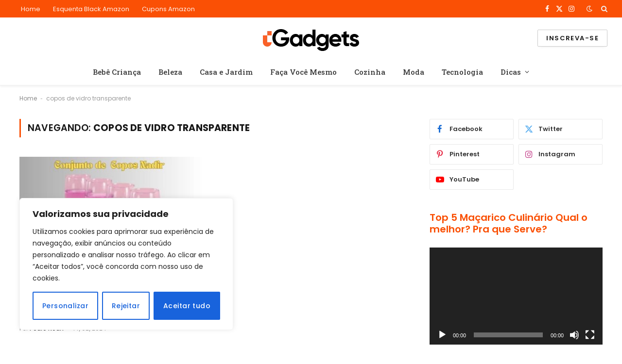

--- FILE ---
content_type: text/html; charset=UTF-8
request_url: https://aprenderdicas.com/tag/copos-de-vidro-transparente/
body_size: 54123
content:
<!DOCTYPE html>
<html lang="pt-BR" prefix="og: https://ogp.me/ns#" class="s-light site-s-light">

<head>
<meta name="viewport" content="width=device-width, initial-scale=1.0">
<meta charset="UTF-8" />
<meta name="robots" content="follow, noindex"/>
<meta property="og:locale" content="pt_BR" />
<meta property="og:type" content="article" />
<meta property="og:title" content="Copos De Vidro Transparente - Aprender Dicas" />
<meta property="og:url" content="https://aprenderdicas.com/tag/copos-de-vidro-transparente/" />
<meta property="og:site_name" content="Aprender Dicas" />
<meta property="article:publisher" content="https://www.facebook.com/AprenderDicas/" />
<meta name="twitter:card" content="summary_large_image" />
<meta name="twitter:title" content="Copos De Vidro Transparente - Aprender Dicas" />
<meta name="twitter:site" content="@https://x.com/aprenderdicas" />
<meta name="twitter:label1" content="Posts" />
<meta name="twitter:data1" content="1" />
<meta name="generator" content="WordPress 6.8.3" />
<meta name="generator" content="Site Kit by Google 1.166.0" />
<meta name="p:domain_verify" content="eaa0e4c9890ffa85cced594fbb51d1d6"/>
<meta name="google-adsense-platform-account" content="ca-host-pub-2644536267352236">
<meta name="google-adsense-platform-domain" content="sitekit.withgoogle.com">
<meta name="generator" content="Elementor 3.33.2; features: additional_custom_breakpoints; settings: css_print_method-external, google_font-enabled, font_display-auto">
<meta name="msapplication-TileImage" content="https://aprenderdicas.com/wp-content/uploads/2025/03/cropped-logo-aprender-dicas.webp" />



<script id="bv-lazyload-images" data-cfasync="false" bv-exclude="true">var __defProp=Object.defineProperty;var __name=(target,value)=>__defProp(target,"name",{value,configurable:!0});var bv_lazyload_event_listener="readystatechange",bv_lazyload_events=["mousemove","click","keydown","wheel","touchmove","touchend"],bv_use_srcset_attr=!1,bv_style_observer,img_observer,picture_lazy_observer;bv_lazyload_event_listener=="load"?window.addEventListener("load",event=>{handle_lazyload_images()}):bv_lazyload_event_listener=="readystatechange"&&document.addEventListener("readystatechange",event=>{document.readyState==="interactive"&&handle_lazyload_images()});function add_lazyload_image_event_listeners(handle_lazyload_images2){bv_lazyload_events.forEach(function(event){document.addEventListener(event,handle_lazyload_images2,!0)})}__name(add_lazyload_image_event_listeners,"add_lazyload_image_event_listeners");function remove_lazyload_image_event_listeners(){bv_lazyload_events.forEach(function(event){document.removeEventListener(event,handle_lazyload_images,!0)})}__name(remove_lazyload_image_event_listeners,"remove_lazyload_image_event_listeners");function bv_replace_lazyloaded_image_url(element2){let src_value=element2.getAttribute("bv-data-src"),srcset_value=element2.getAttribute("bv-data-srcset"),currentSrc=element2.getAttribute("src");currentSrc&&currentSrc.startsWith("data:image/svg+xml")&&(bv_use_srcset_attr&&srcset_value&&element2.setAttribute("srcset",srcset_value),src_value&&element2.setAttribute("src",src_value))}__name(bv_replace_lazyloaded_image_url,"bv_replace_lazyloaded_image_url");function bv_replace_inline_style_image_url(element2){let bv_style_attr=element2.getAttribute("bv-data-style");if(console.log(bv_style_attr),bv_style_attr){let currentStyles=element2.getAttribute("style")||"",newStyle=currentStyles+(currentStyles?";":"")+bv_style_attr;element2.setAttribute("style",newStyle)}else console.log("BV_STYLE_ATTRIBUTE_NOT_FOUND : "+entry)}__name(bv_replace_inline_style_image_url,"bv_replace_inline_style_image_url");function handleLazyloadImages(entries){entries.map(entry2=>{entry2.isIntersecting&&(bv_replace_lazyloaded_image_url(entry2.target),img_observer.unobserve(entry2.target))})}__name(handleLazyloadImages,"handleLazyloadImages");function handleOnscreenInlineStyleImages(entries){entries.map(entry2=>{entry2.isIntersecting&&(bv_replace_inline_style_image_url(entry2.target),bv_style_observer.unobserve(entry2.target))})}__name(handleOnscreenInlineStyleImages,"handleOnscreenInlineStyleImages");function handlePictureTags(entries){entries.map(entry2=>{entry2.isIntersecting&&(bv_replace_picture_tag_url(entry2.target),picture_lazy_observer.unobserve(entry2.target))})}__name(handlePictureTags,"handlePictureTags");function bv_replace_picture_tag_url(element2){const child_elements=element2.children;for(let i=0;i<child_elements.length;i++){let child_elem=child_elements[i],_srcset=child_elem.getAttribute("bv-data-srcset"),_src=child_elem.getAttribute("bv-data-src");_srcset&&child_elem.setAttribute("srcset",_srcset),_src&&child_elem.setAttribute("src",_src),bv_replace_picture_tag_url(child_elem)}}__name(bv_replace_picture_tag_url,"bv_replace_picture_tag_url"),"IntersectionObserver"in window&&(bv_style_observer=new IntersectionObserver(handleOnscreenInlineStyleImages),img_observer=new IntersectionObserver(handleLazyloadImages),picture_lazy_observer=new IntersectionObserver(handlePictureTags));function handle_lazyload_images(){"IntersectionObserver"in window?(document.querySelectorAll(".bv-lazyload-bg-style").forEach(target_element=>{bv_style_observer.observe(target_element)}),document.querySelectorAll(".bv-lazyload-tag-img").forEach(img_element=>{img_observer.observe(img_element)}),document.querySelectorAll(".bv-lazyload-picture").forEach(picture_element=>{picture_lazy_observer.observe(picture_element)})):(document.querySelectorAll(".bv-lazyload-bg-style").forEach(target_element=>{bv_replace_inline_style_image_url(target_element)}),document.querySelectorAll(".bv-lazyload-tag-img").forEach(target_element=>{bv_replace_lazyloaded_image_url(target_element)}),document.querySelectorAll(".bv-lazyload-picture").forEach(picture_element=>{bv_replace_picture_tag_url(element)}))}__name(handle_lazyload_images,"handle_lazyload_images");
</script>

<script id="bv-web-worker" type="javascript/worker" data-cfasync="false" bv-exclude="true">var __defProp=Object.defineProperty;var __name=(target,value)=>__defProp(target,"name",{value,configurable:!0});self.onmessage=function(e){var counter=e.data.fetch_urls.length;e.data.fetch_urls.forEach(function(fetch_url){loadUrl(fetch_url,function(){console.log("DONE: "+fetch_url),counter=counter-1,counter===0&&self.postMessage({status:"SUCCESS"})})})};async function loadUrl(fetch_url,callback){try{var request=new Request(fetch_url,{mode:"no-cors",redirect:"follow"});await fetch(request),callback()}catch(fetchError){console.log("Fetch Error loading URL:",fetchError);try{var xhr=new XMLHttpRequest;xhr.onerror=callback,xhr.onload=callback,xhr.responseType="blob",xhr.open("GET",fetch_url,!0),xhr.send()}catch(xhrError){console.log("XHR Error loading URL:",xhrError),callback()}}}__name(loadUrl,"loadUrl");
</script>
<script id="bv-web-worker-handler" data-cfasync="false" bv-exclude="true">var __defProp=Object.defineProperty;var __name=(target,value)=>__defProp(target,"name",{value,configurable:!0});if(typeof scriptAttrs<"u"&&Array.isArray(scriptAttrs)&&scriptAttrs.length>0){const lastElement=scriptAttrs[scriptAttrs.length-1];if(lastElement.attrs&&lastElement.attrs.id==="bv-trigger-listener"){var bv_custom_ready_state_value="loading";Object.defineProperty(document,"readyState",{get:__name(function(){return bv_custom_ready_state_value},"get"),set:__name(function(){},"set")})}}if(typeof scriptAttrs>"u"||!Array.isArray(scriptAttrs))var scriptAttrs=[];if(typeof linkStyleAttrs>"u"||!Array.isArray(linkStyleAttrs))var linkStyleAttrs=[];var js_dom_loaded=!1;document.addEventListener("DOMContentLoaded",()=>{js_dom_loaded=!0});const EVENTS=["mousemove","click","keydown","wheel","touchmove","touchend"];var scriptUrls=[],styleUrls=[],bvEventCalled=!1,workerFinished=!1,functionExec=!1;scriptAttrs.forEach((scriptAttr,index)=>{scriptAttr.attrs.src&&!scriptAttr.attrs.src.includes("data:text/javascript")&&(scriptUrls[index]=scriptAttr.attrs.src)}),linkStyleAttrs.forEach((linkAttr,index)=>{styleUrls[index]=linkAttr.attrs.href});var fetchUrls=styleUrls.concat(scriptUrls);function addEventListeners(bvEventHandler2){EVENTS.forEach(function(event){document.addEventListener(event,bvEventFired,!0),document.addEventListener(event,bvEventHandler2,!0)})}__name(addEventListeners,"addEventListeners");function removeEventListeners(){EVENTS.forEach(function(event){document.removeEventListener(event,bvEventHandler,!0)})}__name(removeEventListeners,"removeEventListeners");function bvEventFired(){bvEventCalled||(bvEventCalled=!0,workerFinished=!0)}__name(bvEventFired,"bvEventFired");function bvGetElement(attributes,element){Object.keys(attributes).forEach(function(attr){attr==="async"?element.async=attributes[attr]:attr==="innerHTML"?element.innerHTML=atob(attributes[attr]):element.setAttribute(attr,attributes[attr])})}__name(bvGetElement,"bvGetElement");function bvAddElement(attr,element){var attributes=attr.attrs;if(attributes.bv_inline_delayed){let bvScriptId=attr.bv_unique_id,bvScriptElement=document.querySelector("[bv_unique_id='"+bvScriptId+"']");bvScriptElement?(!attributes.innerHTML&&!attributes.src&&bvScriptElement.textContent.trim()!==""&&(attributes.src="data:text/javascript;base64, "+btoa(unescape(encodeURIComponent(bvScriptElement.textContent)))),bvGetElement(attributes,element),bvScriptElement.after(element)):console.log(`Script not found for ${bvScriptId}`)}else{bvGetElement(attributes,element);var templateId=attr.bv_unique_id,targetElement=document.querySelector("[id='"+templateId+"']");targetElement&&targetElement.after(element)}}__name(bvAddElement,"bvAddElement");function bvEventHandler(){if(console.log("EVENT FIRED"),js_dom_loaded&&bvEventCalled&&workerFinished&&!functionExec){functionExec=!0,document.querySelectorAll('style[type="bv_inline_delayed_css"], template[id]').forEach(element=>{if(element.tagName.toLowerCase()==="style"){var new_style=document.createElement("style");new_style.type="text/css",new_style.textContent=element.textContent,element.after(new_style),new_style.parentNode?element.remove():console.log("PARENT NODE NOT FOUND")}else if(element.tagName.toLowerCase()==="template"){var templateId=element.id,linkStyleAttr=linkStyleAttrs.find(attr=>attr.bv_unique_id===templateId);if(linkStyleAttr){var link=document.createElement("link");bvAddElement(linkStyleAttr,link),element.parentNode&&element.parentNode.replaceChild(link,element),console.log("EXTERNAL STYLE ADDED")}else console.log(`No linkStyleAttr found for template ID ${templateId}`)}}),linkStyleAttrs.forEach((linkStyleAttr,index)=>{console.log("STYLE ADDED");var element=document.createElement("link");bvAddElement(linkStyleAttr,element)});let last_script_element;scriptAttrs.forEach((scriptAttr,index)=>{if(bv_custom_ready_state_value==="loading"&&scriptAttr.attrs&&scriptAttr.attrs.is_first_defer_element===!0)if(last_script_element){const readyStateScript=document.createElement("script");readyStateScript.src="data:text/javascript;base64, "+btoa(unescape(encodeURIComponent("bv_custom_ready_state_value = 'interactive';"))),readyStateScript.async=!1,last_script_element.after(readyStateScript)}else bv_custom_ready_state_value="interactive",console.log('Ready state manually set to "interactive"');console.log("JS ADDED");var element=document.createElement("script");last_script_element=element,bvAddElement(scriptAttr,element)}),removeEventListeners()}}__name(bvEventHandler,"bvEventHandler"),addEventListeners(bvEventHandler);var requestObject=window.URL||window.webkitURL,bvWorker=new Worker(requestObject.createObjectURL(new Blob([document.getElementById("bv-web-worker").textContent],{type:"text/javascript"})));bvWorker.onmessage=function(e){e.data.status==="SUCCESS"&&(console.log("WORKER_FINISHED"),workerFinished=!0,bvEventHandler())};var bv_load_event_fired=!1;addEventListener("load",()=>{bvEventHandler(),bv_call_fetch_urls(),bv_load_event_fired=!0});function bv_call_fetch_urls(){!bv_load_event_fired&&!workerFinished&&(bvWorker.postMessage({fetch_urls:fetchUrls}),bv_initiate_worker_timer())}__name(bv_call_fetch_urls,"bv_call_fetch_urls"),setTimeout(function(){bv_call_fetch_urls()},5e3);function bv_initiate_worker_timer(){setTimeout(function(){workerFinished||(console.log("WORKER_TIMEDOUT"),workerFinished=!0,bvWorker.terminate()),bvEventHandler()},4e3)}__name(bv_initiate_worker_timer,"bv_initiate_worker_timer");
</script>


	
	
		<style>img:is([sizes="auto" i], [sizes^="auto," i]) { contain-intrinsic-size: 3000px 1500px }</style>
	
<script type="text/javascript" id="google_gtagjs-js-consent-mode-data-layer">
/* <![CDATA[ */
window.dataLayer = window.dataLayer || [];function gtag(){dataLayer.push(arguments);}
gtag('consent', 'default', {"ad_personalization":"denied","ad_storage":"denied","ad_user_data":"denied","analytics_storage":"denied","functionality_storage":"denied","security_storage":"denied","personalization_storage":"denied","region":["AT","BE","BG","CH","CY","CZ","DE","DK","EE","ES","FI","FR","GB","GR","HR","HU","IE","IS","IT","LI","LT","LU","LV","MT","NL","NO","PL","PT","RO","SE","SI","SK"],"wait_for_update":500});
window._googlesitekitConsentCategoryMap = {"statistics":["analytics_storage"],"marketing":["ad_storage","ad_user_data","ad_personalization"],"functional":["functionality_storage","security_storage"],"preferences":["personalization_storage"]};
window._googlesitekitConsents = {"ad_personalization":"denied","ad_storage":"denied","ad_user_data":"denied","analytics_storage":"denied","functionality_storage":"denied","security_storage":"denied","personalization_storage":"denied","region":["AT","BE","BG","CH","CY","CZ","DE","DK","EE","ES","FI","FR","GB","GR","HR","HU","IE","IS","IT","LI","LT","LU","LV","MT","NL","NO","PL","PT","RO","SE","SI","SK"],"wait_for_update":500};
/* ]]> */
</script>



<title>Copos De Vidro Transparente - Aprender Dicas</title>












<script type="application/ld+json" class="rank-math-schema-pro">{"@context":"https://schema.org","@graph":[{"@type":"Organization","@id":"https://aprenderdicas.com/#organization","name":"Aprender Dicas","sameAs":["https://www.facebook.com/AprenderDicas/","https://twitter.com/https://x.com/aprenderdicas"]},{"@type":"WebSite","@id":"https://aprenderdicas.com/#website","url":"https://aprenderdicas.com","name":"Aprender Dicas","alternateName":"Ap Dicas","publisher":{"@id":"https://aprenderdicas.com/#organization"},"inLanguage":"pt-BR"},{"@type":"BreadcrumbList","@id":"https://aprenderdicas.com/tag/copos-de-vidro-transparente/#breadcrumb","itemListElement":[{"@type":"ListItem","position":"1","item":{"@id":"https://aprenderdicas.com","name":"Home"}},{"@type":"ListItem","position":"2","item":{"@id":"https://aprenderdicas.com/tag/copos-de-vidro-transparente/","name":"copos de vidro transparente"}}]},{"@type":"CollectionPage","@id":"https://aprenderdicas.com/tag/copos-de-vidro-transparente/#webpage","url":"https://aprenderdicas.com/tag/copos-de-vidro-transparente/","name":"Copos De Vidro Transparente - Aprender Dicas","isPartOf":{"@id":"https://aprenderdicas.com/#website"},"inLanguage":"pt-BR","breadcrumb":{"@id":"https://aprenderdicas.com/tag/copos-de-vidro-transparente/#breadcrumb"}}]}</script>


<link rel='dns-prefetch' href='//www.googletagmanager.com' />
<link rel='dns-prefetch' href='//stats.wp.com' />
<link rel='dns-prefetch' href='//fonts.googleapis.com' />
<link rel='dns-prefetch' href='//pagead2.googlesyndication.com' />
<link rel='preconnect' href='//i0.wp.com' />
<link rel='preconnect' href='//c0.wp.com' />
<link rel="alternate" type="application/rss+xml" title="Feed para Aprender Dicas &raquo;" href="https://aprenderdicas.com/feed/" />
<link rel="alternate" type="application/rss+xml" title="Feed de comentários para Aprender Dicas &raquo;" href="https://aprenderdicas.com/comments/feed/" />
<link rel="alternate" type="application/rss+xml" title="Feed de tag para Aprender Dicas &raquo; copos de vidro transparente" href="https://aprenderdicas.com/tag/copos-de-vidro-transparente/feed/" />
<link rel="alternate" type="application/rss+xml" title="Feed de Aprender Dicas &raquo; Story" href="https://aprenderdicas.com/web-stories/feed/"><script type="text/javascript">
/* <![CDATA[ */
window._wpemojiSettings = {"baseUrl":"https:\/\/s.w.org\/images\/core\/emoji\/16.0.1\/72x72\/","ext":".png","svgUrl":"https:\/\/s.w.org\/images\/core\/emoji\/16.0.1\/svg\/","svgExt":".svg","source":{"concatemoji":"https:\/\/aprenderdicas.com\/wp-includes\/js\/wp-emoji-release.min.js?ver=6.8.3"}};
/*! This file is auto-generated */
!function(s,n){var o,i,e;function c(e){try{var t={supportTests:e,timestamp:(new Date).valueOf()};sessionStorage.setItem(o,JSON.stringify(t))}catch(e){}}function p(e,t,n){e.clearRect(0,0,e.canvas.width,e.canvas.height),e.fillText(t,0,0);var t=new Uint32Array(e.getImageData(0,0,e.canvas.width,e.canvas.height).data),a=(e.clearRect(0,0,e.canvas.width,e.canvas.height),e.fillText(n,0,0),new Uint32Array(e.getImageData(0,0,e.canvas.width,e.canvas.height).data));return t.every(function(e,t){return e===a[t]})}function u(e,t){e.clearRect(0,0,e.canvas.width,e.canvas.height),e.fillText(t,0,0);for(var n=e.getImageData(16,16,1,1),a=0;a<n.data.length;a++)if(0!==n.data[a])return!1;return!0}function f(e,t,n,a){switch(t){case"flag":return n(e,"\ud83c\udff3\ufe0f\u200d\u26a7\ufe0f","\ud83c\udff3\ufe0f\u200b\u26a7\ufe0f")?!1:!n(e,"\ud83c\udde8\ud83c\uddf6","\ud83c\udde8\u200b\ud83c\uddf6")&&!n(e,"\ud83c\udff4\udb40\udc67\udb40\udc62\udb40\udc65\udb40\udc6e\udb40\udc67\udb40\udc7f","\ud83c\udff4\u200b\udb40\udc67\u200b\udb40\udc62\u200b\udb40\udc65\u200b\udb40\udc6e\u200b\udb40\udc67\u200b\udb40\udc7f");case"emoji":return!a(e,"\ud83e\udedf")}return!1}function g(e,t,n,a){var r="undefined"!=typeof WorkerGlobalScope&&self instanceof WorkerGlobalScope?new OffscreenCanvas(300,150):s.createElement("canvas"),o=r.getContext("2d",{willReadFrequently:!0}),i=(o.textBaseline="top",o.font="600 32px Arial",{});return e.forEach(function(e){i[e]=t(o,e,n,a)}),i}function t(e){var t=s.createElement("script");t.src=e,t.defer=!0,s.head.appendChild(t)}"undefined"!=typeof Promise&&(o="wpEmojiSettingsSupports",i=["flag","emoji"],n.supports={everything:!0,everythingExceptFlag:!0},e=new Promise(function(e){s.addEventListener("DOMContentLoaded",e,{once:!0})}),new Promise(function(t){var n=function(){try{var e=JSON.parse(sessionStorage.getItem(o));if("object"==typeof e&&"number"==typeof e.timestamp&&(new Date).valueOf()<e.timestamp+604800&&"object"==typeof e.supportTests)return e.supportTests}catch(e){}return null}();if(!n){if("undefined"!=typeof Worker&&"undefined"!=typeof OffscreenCanvas&&"undefined"!=typeof URL&&URL.createObjectURL&&"undefined"!=typeof Blob)try{var e="postMessage("+g.toString()+"("+[JSON.stringify(i),f.toString(),p.toString(),u.toString()].join(",")+"));",a=new Blob([e],{type:"text/javascript"}),r=new Worker(URL.createObjectURL(a),{name:"wpTestEmojiSupports"});return void(r.onmessage=function(e){c(n=e.data),r.terminate(),t(n)})}catch(e){}c(n=g(i,f,p,u))}t(n)}).then(function(e){for(var t in e)n.supports[t]=e[t],n.supports.everything=n.supports.everything&&n.supports[t],"flag"!==t&&(n.supports.everythingExceptFlag=n.supports.everythingExceptFlag&&n.supports[t]);n.supports.everythingExceptFlag=n.supports.everythingExceptFlag&&!n.supports.flag,n.DOMReady=!1,n.readyCallback=function(){n.DOMReady=!0}}).then(function(){return e}).then(function(){var e;n.supports.everything||(n.readyCallback(),(e=n.source||{}).concatemoji?t(e.concatemoji):e.wpemoji&&e.twemoji&&(t(e.twemoji),t(e.wpemoji)))}))}((window,document),window._wpemojiSettings);
/* ]]> */
</script>
<style id='wp-emoji-styles-inline-css' type='text/css'>

	img.wp-smiley, img.emoji {
		display: inline !important;
		border: none !important;
		box-shadow: none !important;
		height: 1em !important;
		width: 1em !important;
		margin: 0 0.07em !important;
		vertical-align: -0.1em !important;
		background: none !important;
		padding: 0 !important;
	}
</style>
<style id='classic-theme-styles-inline-css' type='text/css'>
/*! This file is auto-generated */
.wp-block-button__link{color:#fff;background-color:#32373c;border-radius:9999px;box-shadow:none;text-decoration:none;padding:calc(.667em + 2px) calc(1.333em + 2px);font-size:1.125em}.wp-block-file__button{background:#32373c;color:#fff;text-decoration:none}
</style>
<style id='presto-player-popup-trigger-style-inline-css' type='text/css'>
:where(.wp-block-presto-player-popup-trigger) {
  /* reduce specificity */
  display: grid;
  gap: 1rem;
  cursor: pointer;
}

/* Play icon overlay for popup image trigger variation */
:where(.presto-popup-image-trigger) {
  position: relative;
  cursor: pointer;
}

:where(.presto-popup-image-trigger)::before {
  content: "";
  position: absolute;
  top: 50%;
  left: 50%;
  transform: translate(-50%, -50%);
  width: 48px;
  height: 48px;
  background-image: url("/wp-content/plugins/presto-player/src/admin/blocks/blocks/popup-trigger/../../../../../img/play-button.svg");
  background-size: contain;
  background-repeat: no-repeat;
  background-position: center;
  z-index: 10;
  pointer-events: none;
}

:where(.presto-popup-image-trigger img) {
  display: block;
  width: 100%;
  height: auto;
  filter: brightness(0.5);
}
</style>
<style id='presto-player-popup-media-style-inline-css' type='text/css'>
.wp-block-presto-player-popup.is-selected .wp-block-presto-player-popup-media {
  display: initial;
}

.wp-block-presto-player-popup.has-child-selected .wp-block-presto-player-popup-media {
  display: initial;
}

.presto-popup__overlay {
  position: fixed;
  top: 0;
  left: 0;
  z-index: 100000;
  overflow: hidden;
  width: 100%;
  height: 100vh;
  box-sizing: border-box;
  padding: 0 5%;
  visibility: hidden;
  opacity: 0;
  display: flex;
  align-items: center;
  justify-content: center;
  transition:
    opacity 0.2s ease,
    visibility 0.2s ease;

  --presto-popup-media-width: 1280px;
  --presto-popup-background-color: rgba(0, 0, 0, 0.917);
}

.presto-popup--active {
  visibility: visible;
  opacity: 1;
}

.presto-popup--active .presto-popup__content {
  transform: scale(1);
}

.presto-popup__content {
  position: relative;
  z-index: 9999999999;
  width: 100%;
  max-width: var(--presto-popup-media-width);
  transform: scale(0.9);
  transition: transform 0.2s ease;
}

.presto-popup__close-button {
  position: absolute;
  top: calc(env(safe-area-inset-top) + 16px);
  right: calc(env(safe-area-inset-right) + 16px);
  padding: 0;
  cursor: pointer;
  z-index: 5000000;
  min-width: 24px;
  min-height: 24px;
  width: 24px;
  height: 24px;
  display: flex;
  align-items: center;
  justify-content: center;
  border: none;
  background: none;
  box-shadow: none;
  transition: opacity 0.2s ease;
}

.presto-popup__close-button:hover,
.presto-popup__close-button:focus {
  opacity: 0.8;
  background: none;
  border: none;
}

.presto-popup__close-button:not(:hover):not(:active):not(.has-background) {
  background: none;
  border: none;
}

.presto-popup__close-button svg {
  width: 24px;
  height: 24px;
  fill: white;
}

.presto-popup__scrim {
  width: 100%;
  height: 100%;
  position: absolute;
  z-index: 2000000;
  background-color: var(--presto-popup-background-color, rgb(255, 255, 255));
}

.presto-popup__speak {
  position: absolute;
  width: 1px;
  height: 1px;
  padding: 0;
  margin: -1px;
  overflow: hidden;
  clip: rect(0, 0, 0, 0);
  white-space: nowrap;
  border: 0;
}
</style>
<link rel='stylesheet' id='hostinger-affiliate-plugin-block-frontend-css' href='https://aprenderdicas.com/wp-content/plugins/hostinger-affiliate-plugin/assets/dist/frontend.css?ver=1760664609' type='text/css' media='all' />
<link rel='stylesheet' id='mediaelement-css' href='https://c0.wp.com/c/6.8.3/wp-includes/js/mediaelement/mediaelementplayer-legacy.min.css' type='text/css' media='all' />
<link rel='stylesheet' id='wp-mediaelement-css' href='https://c0.wp.com/c/6.8.3/wp-includes/js/mediaelement/wp-mediaelement.min.css' type='text/css' media='all' />
<style id='jetpack-sharing-buttons-style-inline-css' type='text/css'>
.jetpack-sharing-buttons__services-list{display:flex;flex-direction:row;flex-wrap:wrap;gap:0;list-style-type:none;margin:5px;padding:0}.jetpack-sharing-buttons__services-list.has-small-icon-size{font-size:12px}.jetpack-sharing-buttons__services-list.has-normal-icon-size{font-size:16px}.jetpack-sharing-buttons__services-list.has-large-icon-size{font-size:24px}.jetpack-sharing-buttons__services-list.has-huge-icon-size{font-size:36px}@media print{.jetpack-sharing-buttons__services-list{display:none!important}}.editor-styles-wrapper .wp-block-jetpack-sharing-buttons{gap:0;padding-inline-start:0}ul.jetpack-sharing-buttons__services-list.has-background{padding:1.25em 2.375em}
</style>
<style id='2f5249b7af45175520b33ef6f9b4885d-front-css-inline-css' type='text/css'>
.autox-thickbox.button{margin: 0 5px;}.automaticx-video-container{position:relative;padding-bottom:56.25%;height:0;overflow:hidden}.automaticx-video-container embed,.automaticx-video-container amp-youtube,.automaticx-video-container iframe,.automaticx-video-container object{position:absolute;top:0;left:0;width:100%;height:100%}.automaticx-dual-ring{width:10px;aspect-ratio:1;border-radius:50%;border:6px solid;border-color:#000 #0000;animation:1s infinite automaticxs1}@keyframes automaticxs1{to{transform:rotate(.5turn)}}#openai-chat-response{padding-top:5px}.openchat-dots-bars-2{width:28px;height:28px;--c:linear-gradient(currentColor 0 0);--r1:radial-gradient(farthest-side at bottom,currentColor 93%,#0000);--r2:radial-gradient(farthest-side at top   ,currentColor 93%,#0000);background:var(--c),var(--r1),var(--r2),var(--c),var(--r1),var(--r2),var(--c),var(--r1),var(--r2);background-repeat:no-repeat;animation:1s infinite alternate automaticxdb2}@keyframes automaticxdb2{0%,25%{background-size:8px 0,8px 4px,8px 4px,8px 0,8px 4px,8px 4px,8px 0,8px 4px,8px 4px;background-position:0 50%,0 calc(50% - 2px),0 calc(50% + 2px),50% 50%,50% calc(50% - 2px),50% calc(50% + 2px),100% 50%,100% calc(50% - 2px),100% calc(50% + 2px)}50%{background-size:8px 100%,8px 4px,8px 4px,8px 0,8px 4px,8px 4px,8px 0,8px 4px,8px 4px;background-position:0 50%,0 calc(0% - 2px),0 calc(100% + 2px),50% 50%,50% calc(50% - 2px),50% calc(50% + 2px),100% 50%,100% calc(50% - 2px),100% calc(50% + 2px)}75%{background-size:8px 100%,8px 4px,8px 4px,8px 100%,8px 4px,8px 4px,8px 0,8px 4px,8px 4px;background-position:0 50%,0 calc(0% - 2px),0 calc(100% + 2px),50% 50%,50% calc(0% - 2px),50% calc(100% + 2px),100% 50%,100% calc(50% - 2px),100% calc(50% + 2px)}100%,95%{background-size:8px 100%,8px 4px,8px 4px,8px 100%,8px 4px,8px 4px,8px 100%,8px 4px,8px 4px;background-position:0 50%,0 calc(0% - 2px),0 calc(100% + 2px),50% 50%,50% calc(0% - 2px),50% calc(100% + 2px),100% 50%,100% calc(0% - 2px),100% calc(100% + 2px)}}
</style>
<link rel='stylesheet' id='ez-toc-css' href='https://aprenderdicas.com/wp-content/plugins/easy-table-of-contents/assets/css/screen.min.css?ver=2.0.77' type='text/css' media='all' />
<style id='ez-toc-inline-css' type='text/css'>
div#ez-toc-container .ez-toc-title {font-size: 120%;}div#ez-toc-container .ez-toc-title {font-weight: 500;}div#ez-toc-container ul li , div#ez-toc-container ul li a {font-size: 95%;}div#ez-toc-container ul li , div#ez-toc-container ul li a {font-weight: 500;}div#ez-toc-container nav ul ul li {font-size: 90%;}.ez-toc-box-title {font-weight: bold; margin-bottom: 10px; text-align: center; text-transform: uppercase; letter-spacing: 1px; color: #666; padding-bottom: 5px;position:absolute;top:-4%;left:5%;background-color: inherit;transition: top 0.3s ease;}.ez-toc-box-title.toc-closed {top:-25%;}
.ez-toc-container-direction {direction: ltr;}.ez-toc-counter ul {direction: ltr;counter-reset: item ;}.ez-toc-counter nav ul li a::before {content: counter(item, circle) '  ';margin-right: .2em; counter-increment: item;flex-grow: 0;flex-shrink: 0;float: left; }.ez-toc-widget-direction {direction: ltr;}.ez-toc-widget-container ul {direction: ltr;counter-reset: item ;}.ez-toc-widget-container nav ul li a::before {content: counter(item, circle) '  ';margin-right: .2em; counter-increment: item;flex-grow: 0;flex-shrink: 0;float: left; }
</style>
<link rel='stylesheet' id='smartmag-core-css' href='https://aprenderdicas.com/wp-content/themes/smart-mag/style.css?ver=10.3.2' type='text/css' media='all' />
<style id='smartmag-core-inline-css' type='text/css'>
:root { --c-main: #fa5005;
--c-main-rgb: 250,80,5;
--text-font: "Poppins", system-ui, -apple-system, "Segoe UI", Arial, sans-serif;
--body-font: "Poppins", system-ui, -apple-system, "Segoe UI", Arial, sans-serif;
--title-font: "Roboto Slab", system-ui, -apple-system, "Segoe UI", Arial, sans-serif;
--h-font: "Roboto Slab", system-ui, -apple-system, "Segoe UI", Arial, sans-serif;
--title-fw-bold: 600;
--excerpt-size: 14px; }
.post-title:not(._) { font-weight: 500; }
.smart-head-main { --c-shadow: rgba(0,0,0,0.05); }
.smart-head-main .smart-head-top { --head-h: 36px; background-color: var(--c-main); }
.smart-head-main .smart-head-mid { --head-h: 85px; }
.smart-head-main .smart-head-bot { border-top-width: 0px; }
.navigation { font-family: "Roboto Slab", system-ui, -apple-system, "Segoe UI", Arial, sans-serif; }
.navigation-main .menu > li > a { font-weight: 500; }
.navigation-main { --nav-items-space: 18px; }
.s-light .navigation-main { --c-nav: #383838; }
.s-light .navigation { --c-nav-blip: #353535; }
.mobile-menu { font-family: "Roboto Slab", system-ui, -apple-system, "Segoe UI", Arial, sans-serif; font-size: 15px; }
.navigation-small .menu > li > a { font-family: "Poppins", system-ui, -apple-system, "Segoe UI", Arial, sans-serif; }
.s-dark .navigation-small { --c-nav: rgba(255,255,255,0.92); --c-nav-hov: #ffffff; }
.smart-head-main .spc-social { --c-spc-social: #ffffff; --c-spc-social-hov: #f2f2f2; }
.smart-head-main .logo-is-image { padding-top: 6px; }
.smart-head-main .search-icon:hover { color: #f2f2f2; }
.smart-head-main .scheme-switcher a:hover { color: #f2f2f2; }
.block-head .heading { font-family: "Poppins", system-ui, -apple-system, "Segoe UI", Arial, sans-serif; }
.block-head-e2 .heading { font-weight: 600; color: var(--c-main); }
.entry-content { font-size: 16px; line-height: 1.8; }


</style>
<link rel='stylesheet' id='smartmag-magnific-popup-css' href='https://aprenderdicas.com/wp-content/themes/smart-mag/css/lightbox.css?ver=10.3.2' type='text/css' media='all' />
<link rel='stylesheet' id='smartmag-icons-css' href='https://aprenderdicas.com/wp-content/themes/smart-mag/css/icons/icons.css?ver=10.3.2' type='text/css' media='all' />
<link rel='stylesheet' id='smartmag-gfonts-custom-css' href='https://fonts.googleapis.com/css?family=Poppins%3A400%2C500%2C600%2C700%7CRoboto+Slab%3A400%2C500%2C600%2C700&#038;display=swap' type='text/css' media='all' />
<script type="text/javascript" id="cookie-law-info-js-extra">
/* <![CDATA[ */
var _ckyConfig = {"_ipData":[],"_assetsURL":"https:\/\/aprenderdicas.com\/wp-content\/plugins\/cookie-law-info\/lite\/frontend\/images\/","_publicURL":"https:\/\/aprenderdicas.com","_expiry":"365","_categories":[{"name":"Necess\u00e1rio","slug":"necessary","isNecessary":true,"ccpaDoNotSell":true,"cookies":[],"active":true,"defaultConsent":{"gdpr":true,"ccpa":true}},{"name":"Funcional","slug":"functional","isNecessary":false,"ccpaDoNotSell":true,"cookies":[],"active":true,"defaultConsent":{"gdpr":false,"ccpa":false}},{"name":"Anal\u00edticos","slug":"analytics","isNecessary":false,"ccpaDoNotSell":true,"cookies":[],"active":true,"defaultConsent":{"gdpr":false,"ccpa":false}},{"name":"Desempenho","slug":"performance","isNecessary":false,"ccpaDoNotSell":true,"cookies":[],"active":true,"defaultConsent":{"gdpr":false,"ccpa":false}},{"name":"An\u00fancio","slug":"advertisement","isNecessary":false,"ccpaDoNotSell":true,"cookies":[],"active":true,"defaultConsent":{"gdpr":false,"ccpa":false}}],"_activeLaw":"gdpr","_rootDomain":"","_block":"1","_showBanner":"1","_bannerConfig":{"settings":{"type":"box","preferenceCenterType":"popup","position":"bottom-left","applicableLaw":"gdpr"},"behaviours":{"reloadBannerOnAccept":false,"loadAnalyticsByDefault":false,"animations":{"onLoad":"animate","onHide":"sticky"}},"config":{"revisitConsent":{"status":true,"tag":"revisit-consent","position":"bottom-left","meta":{"url":"#"},"styles":{"background-color":"#0056A7"},"elements":{"title":{"type":"text","tag":"revisit-consent-title","status":true,"styles":{"color":"#0056a7"}}}},"preferenceCenter":{"toggle":{"status":true,"tag":"detail-category-toggle","type":"toggle","states":{"active":{"styles":{"background-color":"#1863DC"}},"inactive":{"styles":{"background-color":"#D0D5D2"}}}}},"categoryPreview":{"status":false,"toggle":{"status":true,"tag":"detail-category-preview-toggle","type":"toggle","states":{"active":{"styles":{"background-color":"#1863DC"}},"inactive":{"styles":{"background-color":"#D0D5D2"}}}}},"videoPlaceholder":{"status":true,"styles":{"background-color":"#000000","border-color":"#000000","color":"#ffffff"}},"readMore":{"status":false,"tag":"readmore-button","type":"link","meta":{"noFollow":true,"newTab":true},"styles":{"color":"#1863DC","background-color":"transparent","border-color":"transparent"}},"showMore":{"status":true,"tag":"show-desc-button","type":"button","styles":{"color":"#1863DC"}},"showLess":{"status":true,"tag":"hide-desc-button","type":"button","styles":{"color":"#1863DC"}},"alwaysActive":{"status":true,"tag":"always-active","styles":{"color":"#008000"}},"manualLinks":{"status":true,"tag":"manual-links","type":"link","styles":{"color":"#1863DC"}},"auditTable":{"status":true},"optOption":{"status":true,"toggle":{"status":true,"tag":"optout-option-toggle","type":"toggle","states":{"active":{"styles":{"background-color":"#1863dc"}},"inactive":{"styles":{"background-color":"#FFFFFF"}}}}}}},"_version":"3.3.6","_logConsent":"1","_tags":[{"tag":"accept-button","styles":{"color":"#FFFFFF","background-color":"#1863DC","border-color":"#1863DC"}},{"tag":"reject-button","styles":{"color":"#1863DC","background-color":"transparent","border-color":"#1863DC"}},{"tag":"settings-button","styles":{"color":"#1863DC","background-color":"transparent","border-color":"#1863DC"}},{"tag":"readmore-button","styles":{"color":"#1863DC","background-color":"transparent","border-color":"transparent"}},{"tag":"donotsell-button","styles":{"color":"#1863DC","background-color":"transparent","border-color":"transparent"}},{"tag":"show-desc-button","styles":{"color":"#1863DC"}},{"tag":"hide-desc-button","styles":{"color":"#1863DC"}},{"tag":"cky-always-active","styles":[]},{"tag":"cky-link","styles":[]},{"tag":"accept-button","styles":{"color":"#FFFFFF","background-color":"#1863DC","border-color":"#1863DC"}},{"tag":"revisit-consent","styles":{"background-color":"#0056A7"}}],"_shortCodes":[{"key":"cky_readmore","content":"<a href=\"#\" class=\"cky-policy\" aria-label=\"Pol\u00edtica de Cookies\" target=\"_blank\" rel=\"noopener\" data-cky-tag=\"readmore-button\">Pol\u00edtica de Cookies<\/a>","tag":"readmore-button","status":false,"attributes":{"rel":"nofollow","target":"_blank"}},{"key":"cky_show_desc","content":"<button class=\"cky-show-desc-btn\" data-cky-tag=\"show-desc-button\" aria-label=\"Mostrar mais\">Mostrar mais<\/button>","tag":"show-desc-button","status":true,"attributes":[]},{"key":"cky_hide_desc","content":"<button class=\"cky-show-desc-btn\" data-cky-tag=\"hide-desc-button\" aria-label=\"Mostrar menos\">Mostrar menos<\/button>","tag":"hide-desc-button","status":true,"attributes":[]},{"key":"cky_optout_show_desc","content":"[cky_optout_show_desc]","tag":"optout-show-desc-button","status":true,"attributes":[]},{"key":"cky_optout_hide_desc","content":"[cky_optout_hide_desc]","tag":"optout-hide-desc-button","status":true,"attributes":[]},{"key":"cky_category_toggle_label","content":"[cky_{{status}}_category_label] [cky_preference_{{category_slug}}_title]","tag":"","status":true,"attributes":[]},{"key":"cky_enable_category_label","content":"Habilitar","tag":"","status":true,"attributes":[]},{"key":"cky_disable_category_label","content":"Desabilitar","tag":"","status":true,"attributes":[]},{"key":"cky_video_placeholder","content":"<div class=\"video-placeholder-normal\" data-cky-tag=\"video-placeholder\" id=\"[UNIQUEID]\"><p class=\"video-placeholder-text-normal\" data-cky-tag=\"placeholder-title\">Por favor, aceite o consentimento do cookie<\/p><\/div>","tag":"","status":true,"attributes":[]},{"key":"cky_enable_optout_label","content":"Habilitar","tag":"","status":true,"attributes":[]},{"key":"cky_disable_optout_label","content":"Desabilitar","tag":"","status":true,"attributes":[]},{"key":"cky_optout_toggle_label","content":"[cky_{{status}}_optout_label] [cky_optout_option_title]","tag":"","status":true,"attributes":[]},{"key":"cky_optout_option_title","content":"N\u00e3o venda ou compartilhe minhas informa\u00e7\u00f5es pessoais","tag":"","status":true,"attributes":[]},{"key":"cky_optout_close_label","content":"Fechar","tag":"","status":true,"attributes":[]},{"key":"cky_preference_close_label","content":"Fechar","tag":"","status":true,"attributes":[]}],"_rtl":"","_language":"pt-br","_providersToBlock":[]};
var _ckyStyles = {"css":".cky-overlay{background: #000000; opacity: 0.4; position: fixed; top: 0; left: 0; width: 100%; height: 100%; z-index: 99999999;}.cky-hide{display: none;}.cky-btn-revisit-wrapper{display: flex; align-items: center; justify-content: center; background: #0056a7; width: 45px; height: 45px; border-radius: 50%; position: fixed; z-index: 999999; cursor: pointer;}.cky-revisit-bottom-left{bottom: 15px; left: 15px;}.cky-revisit-bottom-right{bottom: 15px; right: 15px;}.cky-btn-revisit-wrapper .cky-btn-revisit{display: flex; align-items: center; justify-content: center; background: none; border: none; cursor: pointer; position: relative; margin: 0; padding: 0;}.cky-btn-revisit-wrapper .cky-btn-revisit img{max-width: fit-content; margin: 0; height: 30px; width: 30px;}.cky-revisit-bottom-left:hover::before{content: attr(data-tooltip); position: absolute; background: #4e4b66; color: #ffffff; left: calc(100% + 7px); font-size: 12px; line-height: 16px; width: max-content; padding: 4px 8px; border-radius: 4px;}.cky-revisit-bottom-left:hover::after{position: absolute; content: \"\"; border: 5px solid transparent; left: calc(100% + 2px); border-left-width: 0; border-right-color: #4e4b66;}.cky-revisit-bottom-right:hover::before{content: attr(data-tooltip); position: absolute; background: #4e4b66; color: #ffffff; right: calc(100% + 7px); font-size: 12px; line-height: 16px; width: max-content; padding: 4px 8px; border-radius: 4px;}.cky-revisit-bottom-right:hover::after{position: absolute; content: \"\"; border: 5px solid transparent; right: calc(100% + 2px); border-right-width: 0; border-left-color: #4e4b66;}.cky-revisit-hide{display: none;}.cky-consent-container{position: fixed; width: 440px; box-sizing: border-box; z-index: 9999999; border-radius: 6px;}.cky-consent-container .cky-consent-bar{background: #ffffff; border: 1px solid; padding: 20px 26px; box-shadow: 0 -1px 10px 0 #acabab4d; border-radius: 6px;}.cky-box-bottom-left{bottom: 40px; left: 40px;}.cky-box-bottom-right{bottom: 40px; right: 40px;}.cky-box-top-left{top: 40px; left: 40px;}.cky-box-top-right{top: 40px; right: 40px;}.cky-custom-brand-logo-wrapper .cky-custom-brand-logo{width: 100px; height: auto; margin: 0 0 12px 0;}.cky-notice .cky-title{color: #212121; font-weight: 700; font-size: 18px; line-height: 24px; margin: 0 0 12px 0;}.cky-notice-des *,.cky-preference-content-wrapper *,.cky-accordion-header-des *,.cky-gpc-wrapper .cky-gpc-desc *{font-size: 14px;}.cky-notice-des{color: #212121; font-size: 14px; line-height: 24px; font-weight: 400;}.cky-notice-des img{height: 25px; width: 25px;}.cky-consent-bar .cky-notice-des p,.cky-gpc-wrapper .cky-gpc-desc p,.cky-preference-body-wrapper .cky-preference-content-wrapper p,.cky-accordion-header-wrapper .cky-accordion-header-des p,.cky-cookie-des-table li div:last-child p{color: inherit; margin-top: 0; overflow-wrap: break-word;}.cky-notice-des P:last-child,.cky-preference-content-wrapper p:last-child,.cky-cookie-des-table li div:last-child p:last-child,.cky-gpc-wrapper .cky-gpc-desc p:last-child{margin-bottom: 0;}.cky-notice-des a.cky-policy,.cky-notice-des button.cky-policy{font-size: 14px; color: #1863dc; white-space: nowrap; cursor: pointer; background: transparent; border: 1px solid; text-decoration: underline;}.cky-notice-des button.cky-policy{padding: 0;}.cky-notice-des a.cky-policy:focus-visible,.cky-notice-des button.cky-policy:focus-visible,.cky-preference-content-wrapper .cky-show-desc-btn:focus-visible,.cky-accordion-header .cky-accordion-btn:focus-visible,.cky-preference-header .cky-btn-close:focus-visible,.cky-switch input[type=\"checkbox\"]:focus-visible,.cky-footer-wrapper a:focus-visible,.cky-btn:focus-visible{outline: 2px solid #1863dc; outline-offset: 2px;}.cky-btn:focus:not(:focus-visible),.cky-accordion-header .cky-accordion-btn:focus:not(:focus-visible),.cky-preference-content-wrapper .cky-show-desc-btn:focus:not(:focus-visible),.cky-btn-revisit-wrapper .cky-btn-revisit:focus:not(:focus-visible),.cky-preference-header .cky-btn-close:focus:not(:focus-visible),.cky-consent-bar .cky-banner-btn-close:focus:not(:focus-visible){outline: 0;}button.cky-show-desc-btn:not(:hover):not(:active){color: #1863dc; background: transparent;}button.cky-accordion-btn:not(:hover):not(:active),button.cky-banner-btn-close:not(:hover):not(:active),button.cky-btn-revisit:not(:hover):not(:active),button.cky-btn-close:not(:hover):not(:active){background: transparent;}.cky-consent-bar button:hover,.cky-modal.cky-modal-open button:hover,.cky-consent-bar button:focus,.cky-modal.cky-modal-open button:focus{text-decoration: none;}.cky-notice-btn-wrapper{display: flex; justify-content: flex-start; align-items: center; flex-wrap: wrap; margin-top: 16px;}.cky-notice-btn-wrapper .cky-btn{text-shadow: none; box-shadow: none;}.cky-btn{flex: auto; max-width: 100%; font-size: 14px; font-family: inherit; line-height: 24px; padding: 8px; font-weight: 500; margin: 0 8px 0 0; border-radius: 2px; cursor: pointer; text-align: center; text-transform: none; min-height: 0;}.cky-btn:hover{opacity: 0.8;}.cky-btn-customize{color: #1863dc; background: transparent; border: 2px solid #1863dc;}.cky-btn-reject{color: #1863dc; background: transparent; border: 2px solid #1863dc;}.cky-btn-accept{background: #1863dc; color: #ffffff; border: 2px solid #1863dc;}.cky-btn:last-child{margin-right: 0;}@media (max-width: 576px){.cky-box-bottom-left{bottom: 0; left: 0;}.cky-box-bottom-right{bottom: 0; right: 0;}.cky-box-top-left{top: 0; left: 0;}.cky-box-top-right{top: 0; right: 0;}}@media (max-height: 480px){.cky-consent-container{max-height: 100vh;overflow-y: scroll}.cky-notice-des{max-height: unset !important;overflow-y: unset !important}.cky-preference-center{height: 100vh;overflow: auto !important}.cky-preference-center .cky-preference-body-wrapper{overflow: unset}}@media (max-width: 440px){.cky-box-bottom-left, .cky-box-bottom-right, .cky-box-top-left, .cky-box-top-right{width: 100%; max-width: 100%;}.cky-consent-container .cky-consent-bar{padding: 20px 0;}.cky-custom-brand-logo-wrapper, .cky-notice .cky-title, .cky-notice-des, .cky-notice-btn-wrapper{padding: 0 24px;}.cky-notice-des{max-height: 40vh; overflow-y: scroll;}.cky-notice-btn-wrapper{flex-direction: column; margin-top: 0;}.cky-btn{width: 100%; margin: 10px 0 0 0;}.cky-notice-btn-wrapper .cky-btn-customize{order: 2;}.cky-notice-btn-wrapper .cky-btn-reject{order: 3;}.cky-notice-btn-wrapper .cky-btn-accept{order: 1; margin-top: 16px;}}@media (max-width: 352px){.cky-notice .cky-title{font-size: 16px;}.cky-notice-des *{font-size: 12px;}.cky-notice-des, .cky-btn{font-size: 12px;}}.cky-modal.cky-modal-open{display: flex; visibility: visible; -webkit-transform: translate(-50%, -50%); -moz-transform: translate(-50%, -50%); -ms-transform: translate(-50%, -50%); -o-transform: translate(-50%, -50%); transform: translate(-50%, -50%); top: 50%; left: 50%; transition: all 1s ease;}.cky-modal{box-shadow: 0 32px 68px rgba(0, 0, 0, 0.3); margin: 0 auto; position: fixed; max-width: 100%; background: #ffffff; top: 50%; box-sizing: border-box; border-radius: 6px; z-index: 999999999; color: #212121; -webkit-transform: translate(-50%, 100%); -moz-transform: translate(-50%, 100%); -ms-transform: translate(-50%, 100%); -o-transform: translate(-50%, 100%); transform: translate(-50%, 100%); visibility: hidden; transition: all 0s ease;}.cky-preference-center{max-height: 79vh; overflow: hidden; width: 845px; overflow: hidden; flex: 1 1 0; display: flex; flex-direction: column; border-radius: 6px;}.cky-preference-header{display: flex; align-items: center; justify-content: space-between; padding: 22px 24px; border-bottom: 1px solid;}.cky-preference-header .cky-preference-title{font-size: 18px; font-weight: 700; line-height: 24px;}.cky-preference-header .cky-btn-close{margin: 0; cursor: pointer; vertical-align: middle; padding: 0; background: none; border: none; width: 24px; height: 24px; min-height: 0; line-height: 0; text-shadow: none; box-shadow: none;}.cky-preference-header .cky-btn-close img{margin: 0; height: 10px; width: 10px;}.cky-preference-body-wrapper{padding: 0 24px; flex: 1; overflow: auto; box-sizing: border-box;}.cky-preference-content-wrapper,.cky-gpc-wrapper .cky-gpc-desc{font-size: 14px; line-height: 24px; font-weight: 400; padding: 12px 0;}.cky-preference-content-wrapper{border-bottom: 1px solid;}.cky-preference-content-wrapper img{height: 25px; width: 25px;}.cky-preference-content-wrapper .cky-show-desc-btn{font-size: 14px; font-family: inherit; color: #1863dc; text-decoration: none; line-height: 24px; padding: 0; margin: 0; white-space: nowrap; cursor: pointer; background: transparent; border-color: transparent; text-transform: none; min-height: 0; text-shadow: none; box-shadow: none;}.cky-accordion-wrapper{margin-bottom: 10px;}.cky-accordion{border-bottom: 1px solid;}.cky-accordion:last-child{border-bottom: none;}.cky-accordion .cky-accordion-item{display: flex; margin-top: 10px;}.cky-accordion .cky-accordion-body{display: none;}.cky-accordion.cky-accordion-active .cky-accordion-body{display: block; padding: 0 22px; margin-bottom: 16px;}.cky-accordion-header-wrapper{cursor: pointer; width: 100%;}.cky-accordion-item .cky-accordion-header{display: flex; justify-content: space-between; align-items: center;}.cky-accordion-header .cky-accordion-btn{font-size: 16px; font-family: inherit; color: #212121; line-height: 24px; background: none; border: none; font-weight: 700; padding: 0; margin: 0; cursor: pointer; text-transform: none; min-height: 0; text-shadow: none; box-shadow: none;}.cky-accordion-header .cky-always-active{color: #008000; font-weight: 600; line-height: 24px; font-size: 14px;}.cky-accordion-header-des{font-size: 14px; line-height: 24px; margin: 10px 0 16px 0;}.cky-accordion-chevron{margin-right: 22px; position: relative; cursor: pointer;}.cky-accordion-chevron-hide{display: none;}.cky-accordion .cky-accordion-chevron i::before{content: \"\"; position: absolute; border-right: 1.4px solid; border-bottom: 1.4px solid; border-color: inherit; height: 6px; width: 6px; -webkit-transform: rotate(-45deg); -moz-transform: rotate(-45deg); -ms-transform: rotate(-45deg); -o-transform: rotate(-45deg); transform: rotate(-45deg); transition: all 0.2s ease-in-out; top: 8px;}.cky-accordion.cky-accordion-active .cky-accordion-chevron i::before{-webkit-transform: rotate(45deg); -moz-transform: rotate(45deg); -ms-transform: rotate(45deg); -o-transform: rotate(45deg); transform: rotate(45deg);}.cky-audit-table{background: #f4f4f4; border-radius: 6px;}.cky-audit-table .cky-empty-cookies-text{color: inherit; font-size: 12px; line-height: 24px; margin: 0; padding: 10px;}.cky-audit-table .cky-cookie-des-table{font-size: 12px; line-height: 24px; font-weight: normal; padding: 15px 10px; border-bottom: 1px solid; border-bottom-color: inherit; margin: 0;}.cky-audit-table .cky-cookie-des-table:last-child{border-bottom: none;}.cky-audit-table .cky-cookie-des-table li{list-style-type: none; display: flex; padding: 3px 0;}.cky-audit-table .cky-cookie-des-table li:first-child{padding-top: 0;}.cky-cookie-des-table li div:first-child{width: 100px; font-weight: 600; word-break: break-word; word-wrap: break-word;}.cky-cookie-des-table li div:last-child{flex: 1; word-break: break-word; word-wrap: break-word; margin-left: 8px;}.cky-footer-shadow{display: block; width: 100%; height: 40px; background: linear-gradient(180deg, rgba(255, 255, 255, 0) 0%, #ffffff 100%); position: absolute; bottom: calc(100% - 1px);}.cky-footer-wrapper{position: relative;}.cky-prefrence-btn-wrapper{display: flex; flex-wrap: wrap; align-items: center; justify-content: center; padding: 22px 24px; border-top: 1px solid;}.cky-prefrence-btn-wrapper .cky-btn{flex: auto; max-width: 100%; text-shadow: none; box-shadow: none;}.cky-btn-preferences{color: #1863dc; background: transparent; border: 2px solid #1863dc;}.cky-preference-header,.cky-preference-body-wrapper,.cky-preference-content-wrapper,.cky-accordion-wrapper,.cky-accordion,.cky-accordion-wrapper,.cky-footer-wrapper,.cky-prefrence-btn-wrapper{border-color: inherit;}@media (max-width: 845px){.cky-modal{max-width: calc(100% - 16px);}}@media (max-width: 576px){.cky-modal{max-width: 100%;}.cky-preference-center{max-height: 100vh;}.cky-prefrence-btn-wrapper{flex-direction: column;}.cky-accordion.cky-accordion-active .cky-accordion-body{padding-right: 0;}.cky-prefrence-btn-wrapper .cky-btn{width: 100%; margin: 10px 0 0 0;}.cky-prefrence-btn-wrapper .cky-btn-reject{order: 3;}.cky-prefrence-btn-wrapper .cky-btn-accept{order: 1; margin-top: 0;}.cky-prefrence-btn-wrapper .cky-btn-preferences{order: 2;}}@media (max-width: 425px){.cky-accordion-chevron{margin-right: 15px;}.cky-notice-btn-wrapper{margin-top: 0;}.cky-accordion.cky-accordion-active .cky-accordion-body{padding: 0 15px;}}@media (max-width: 352px){.cky-preference-header .cky-preference-title{font-size: 16px;}.cky-preference-header{padding: 16px 24px;}.cky-preference-content-wrapper *, .cky-accordion-header-des *{font-size: 12px;}.cky-preference-content-wrapper, .cky-preference-content-wrapper .cky-show-more, .cky-accordion-header .cky-always-active, .cky-accordion-header-des, .cky-preference-content-wrapper .cky-show-desc-btn, .cky-notice-des a.cky-policy{font-size: 12px;}.cky-accordion-header .cky-accordion-btn{font-size: 14px;}}.cky-switch{display: flex;}.cky-switch input[type=\"checkbox\"]{position: relative; width: 44px; height: 24px; margin: 0; background: #d0d5d2; -webkit-appearance: none; border-radius: 50px; cursor: pointer; outline: 0; border: none; top: 0;}.cky-switch input[type=\"checkbox\"]:checked{background: #1863dc;}.cky-switch input[type=\"checkbox\"]:before{position: absolute; content: \"\"; height: 20px; width: 20px; left: 2px; bottom: 2px; border-radius: 50%; background-color: white; -webkit-transition: 0.4s; transition: 0.4s; margin: 0;}.cky-switch input[type=\"checkbox\"]:after{display: none;}.cky-switch input[type=\"checkbox\"]:checked:before{-webkit-transform: translateX(20px); -ms-transform: translateX(20px); transform: translateX(20px);}@media (max-width: 425px){.cky-switch input[type=\"checkbox\"]{width: 38px; height: 21px;}.cky-switch input[type=\"checkbox\"]:before{height: 17px; width: 17px;}.cky-switch input[type=\"checkbox\"]:checked:before{-webkit-transform: translateX(17px); -ms-transform: translateX(17px); transform: translateX(17px);}}.cky-consent-bar .cky-banner-btn-close{position: absolute; right: 9px; top: 5px; background: none; border: none; cursor: pointer; padding: 0; margin: 0; min-height: 0; line-height: 0; height: 24px; width: 24px; text-shadow: none; box-shadow: none;}.cky-consent-bar .cky-banner-btn-close img{height: 9px; width: 9px; margin: 0;}.cky-notice-group{font-size: 14px; line-height: 24px; font-weight: 400; color: #212121;}.cky-notice-btn-wrapper .cky-btn-do-not-sell{font-size: 14px; line-height: 24px; padding: 6px 0; margin: 0; font-weight: 500; background: none; border-radius: 2px; border: none; cursor: pointer; text-align: left; color: #1863dc; background: transparent; border-color: transparent; box-shadow: none; text-shadow: none;}.cky-consent-bar .cky-banner-btn-close:focus-visible,.cky-notice-btn-wrapper .cky-btn-do-not-sell:focus-visible,.cky-opt-out-btn-wrapper .cky-btn:focus-visible,.cky-opt-out-checkbox-wrapper input[type=\"checkbox\"].cky-opt-out-checkbox:focus-visible{outline: 2px solid #1863dc; outline-offset: 2px;}@media (max-width: 440px){.cky-consent-container{width: 100%;}}@media (max-width: 352px){.cky-notice-des a.cky-policy, .cky-notice-btn-wrapper .cky-btn-do-not-sell{font-size: 12px;}}.cky-opt-out-wrapper{padding: 12px 0;}.cky-opt-out-wrapper .cky-opt-out-checkbox-wrapper{display: flex; align-items: center;}.cky-opt-out-checkbox-wrapper .cky-opt-out-checkbox-label{font-size: 16px; font-weight: 700; line-height: 24px; margin: 0 0 0 12px; cursor: pointer;}.cky-opt-out-checkbox-wrapper input[type=\"checkbox\"].cky-opt-out-checkbox{background-color: #ffffff; border: 1px solid black; width: 20px; height: 18.5px; margin: 0; -webkit-appearance: none; position: relative; display: flex; align-items: center; justify-content: center; border-radius: 2px; cursor: pointer;}.cky-opt-out-checkbox-wrapper input[type=\"checkbox\"].cky-opt-out-checkbox:checked{background-color: #1863dc; border: none;}.cky-opt-out-checkbox-wrapper input[type=\"checkbox\"].cky-opt-out-checkbox:checked::after{left: 6px; bottom: 4px; width: 7px; height: 13px; border: solid #ffffff; border-width: 0 3px 3px 0; border-radius: 2px; -webkit-transform: rotate(45deg); -ms-transform: rotate(45deg); transform: rotate(45deg); content: \"\"; position: absolute; box-sizing: border-box;}.cky-opt-out-checkbox-wrapper.cky-disabled .cky-opt-out-checkbox-label,.cky-opt-out-checkbox-wrapper.cky-disabled input[type=\"checkbox\"].cky-opt-out-checkbox{cursor: no-drop;}.cky-gpc-wrapper{margin: 0 0 0 32px;}.cky-footer-wrapper .cky-opt-out-btn-wrapper{display: flex; flex-wrap: wrap; align-items: center; justify-content: center; padding: 22px 24px;}.cky-opt-out-btn-wrapper .cky-btn{flex: auto; max-width: 100%; text-shadow: none; box-shadow: none;}.cky-opt-out-btn-wrapper .cky-btn-cancel{border: 1px solid #dedfe0; background: transparent; color: #858585;}.cky-opt-out-btn-wrapper .cky-btn-confirm{background: #1863dc; color: #ffffff; border: 1px solid #1863dc;}@media (max-width: 352px){.cky-opt-out-checkbox-wrapper .cky-opt-out-checkbox-label{font-size: 14px;}.cky-gpc-wrapper .cky-gpc-desc, .cky-gpc-wrapper .cky-gpc-desc *{font-size: 12px;}.cky-opt-out-checkbox-wrapper input[type=\"checkbox\"].cky-opt-out-checkbox{width: 16px; height: 16px;}.cky-opt-out-checkbox-wrapper input[type=\"checkbox\"].cky-opt-out-checkbox:checked::after{left: 5px; bottom: 4px; width: 3px; height: 9px;}.cky-gpc-wrapper{margin: 0 0 0 28px;}}.video-placeholder-youtube{background-size: 100% 100%; background-position: center; background-repeat: no-repeat; background-color: #b2b0b059; position: relative; display: flex; align-items: center; justify-content: center; max-width: 100%;}.video-placeholder-text-youtube{text-align: center; align-items: center; padding: 10px 16px; background-color: #000000cc; color: #ffffff; border: 1px solid; border-radius: 2px; cursor: pointer;}.video-placeholder-normal{background-image: url(\"\/wp-content\/plugins\/cookie-law-info\/lite\/frontend\/images\/placeholder.svg\"); background-size: 80px; background-position: center; background-repeat: no-repeat; background-color: #b2b0b059; position: relative; display: flex; align-items: flex-end; justify-content: center; max-width: 100%;}.video-placeholder-text-normal{align-items: center; padding: 10px 16px; text-align: center; border: 1px solid; border-radius: 2px; cursor: pointer;}.cky-rtl{direction: rtl; text-align: right;}.cky-rtl .cky-banner-btn-close{left: 9px; right: auto;}.cky-rtl .cky-notice-btn-wrapper .cky-btn:last-child{margin-right: 8px;}.cky-rtl .cky-notice-btn-wrapper .cky-btn:first-child{margin-right: 0;}.cky-rtl .cky-notice-btn-wrapper{margin-left: 0; margin-right: 15px;}.cky-rtl .cky-prefrence-btn-wrapper .cky-btn{margin-right: 8px;}.cky-rtl .cky-prefrence-btn-wrapper .cky-btn:first-child{margin-right: 0;}.cky-rtl .cky-accordion .cky-accordion-chevron i::before{border: none; border-left: 1.4px solid; border-top: 1.4px solid; left: 12px;}.cky-rtl .cky-accordion.cky-accordion-active .cky-accordion-chevron i::before{-webkit-transform: rotate(-135deg); -moz-transform: rotate(-135deg); -ms-transform: rotate(-135deg); -o-transform: rotate(-135deg); transform: rotate(-135deg);}@media (max-width: 768px){.cky-rtl .cky-notice-btn-wrapper{margin-right: 0;}}@media (max-width: 576px){.cky-rtl .cky-notice-btn-wrapper .cky-btn:last-child{margin-right: 0;}.cky-rtl .cky-prefrence-btn-wrapper .cky-btn{margin-right: 0;}.cky-rtl .cky-accordion.cky-accordion-active .cky-accordion-body{padding: 0 22px 0 0;}}@media (max-width: 425px){.cky-rtl .cky-accordion.cky-accordion-active .cky-accordion-body{padding: 0 15px 0 0;}}.cky-rtl .cky-opt-out-btn-wrapper .cky-btn{margin-right: 12px;}.cky-rtl .cky-opt-out-btn-wrapper .cky-btn:first-child{margin-right: 0;}.cky-rtl .cky-opt-out-checkbox-wrapper .cky-opt-out-checkbox-label{margin: 0 12px 0 0;}"};
/* ]]> */
</script>
<script type="text/javascript" src="https://aprenderdicas.com/wp-content/plugins/cookie-law-info/lite/frontend/js/script.min.js?ver=3.3.6" id="cookie-law-info-js"></script>
<script type="text/javascript" id="cookie-law-info-wca-js-before">
/* <![CDATA[ */
const _ckyGsk = true;
/* ]]> */
</script>
<script type="text/javascript" src="https://aprenderdicas.com/wp-content/plugins/cookie-law-info/lite/frontend/js/wca.min.js?ver=3.3.6" id="cookie-law-info-wca-js"></script>
<script type="text/javascript" id="smartmag-lazy-inline-js-after">
/* <![CDATA[ */
/**
 * @copyright ThemeSphere
 * @preserve
 */
var BunyadLazy={};BunyadLazy.load=function(){function a(e,n){var t={};e.dataset.bgset&&e.dataset.sizes?(t.sizes=e.dataset.sizes,t.srcset=e.dataset.bgset):t.src=e.dataset.bgsrc,function(t){var a=t.dataset.ratio;if(0<a){const e=t.parentElement;if(e.classList.contains("media-ratio")){const n=e.style;n.getPropertyValue("--a-ratio")||(n.paddingBottom=100/a+"%")}}}(e);var a,o=document.createElement("img");for(a in o.onload=function(){var t="url('"+(o.currentSrc||o.src)+"')",a=e.style;a.backgroundImage!==t&&requestAnimationFrame(()=>{a.backgroundImage=t,n&&n()}),o.onload=null,o.onerror=null,o=null},o.onerror=o.onload,t)o.setAttribute(a,t[a]);o&&o.complete&&0<o.naturalWidth&&o.onload&&o.onload()}function e(t){t.dataset.loaded||a(t,()=>{document.dispatchEvent(new Event("lazyloaded")),t.dataset.loaded=1})}function n(t){"complete"===document.readyState?t():window.addEventListener("load",t)}return{initEarly:function(){var t,a=()=>{document.querySelectorAll(".img.bg-cover:not(.lazyload)").forEach(e)};"complete"!==document.readyState?(t=setInterval(a,150),n(()=>{a(),clearInterval(t)})):a()},callOnLoad:n,initBgImages:function(t){t&&n(()=>{document.querySelectorAll(".img.bg-cover").forEach(e)})},bgLoad:a}}(),BunyadLazy.load.initEarly();
/* ]]> */
</script>
<script type="text/javascript" src="https://c0.wp.com/c/6.8.3/wp-includes/js/jquery/jquery.min.js" id="jquery-core-js"></script>
<script type="text/javascript" src="https://c0.wp.com/c/6.8.3/wp-includes/js/jquery/jquery-migrate.min.js" id="jquery-migrate-js"></script>
<script type="text/javascript" src="https://aprenderdicas.com/wp-content/plugins/sphere-post-views/assets/js/post-views.js?ver=1.0.1" id="sphere-post-views-js"></script>
<script type="text/javascript" id="sphere-post-views-js-after">
/* <![CDATA[ */
var Sphere_PostViews = {"ajaxUrl":"https:\/\/aprenderdicas.com\/wp-admin\/admin-ajax.php?sphere_post_views=1","sampling":0,"samplingRate":10,"repeatCountDelay":0,"postID":false,"token":"50caa15dc0"}
/* ]]> */
</script>



<script type="text/javascript" src="https://www.googletagmanager.com/gtag/js?id=GT-T9C3MMQ" id="google_gtagjs-js" async></script>
<script type="text/javascript" id="google_gtagjs-js-after">
/* <![CDATA[ */
window.dataLayer = window.dataLayer || [];function gtag(){dataLayer.push(arguments);}
gtag("set","linker",{"domains":["aprenderdicas.com"]});
gtag("js", new Date());
gtag("set", "developer_id.dZTNiMT", true);
gtag("config", "GT-T9C3MMQ");
 window._googlesitekit = window._googlesitekit || {}; window._googlesitekit.throttledEvents = []; window._googlesitekit.gtagEvent = (name, data) => { var key = JSON.stringify( { name, data } ); if ( !! window._googlesitekit.throttledEvents[ key ] ) { return; } window._googlesitekit.throttledEvents[ key ] = true; setTimeout( () => { delete window._googlesitekit.throttledEvents[ key ]; }, 5 ); gtag( "event", name, { ...data, event_source: "site-kit" } ); }; 
/* ]]> */
</script>
<link rel="https://api.w.org/" href="https://aprenderdicas.com/wp-json/" /><link rel="alternate" title="JSON" type="application/json" href="https://aprenderdicas.com/wp-json/wp/v2/tags/2418" /><link rel="EditURI" type="application/rsd+xml" title="RSD" href="https://aprenderdicas.com/xmlrpc.php?rsd" />

<style type="text/css">.aawp .aawp-tb__row--highlight{background-color:#256aaf;}.aawp .aawp-tb__row--highlight{color:#256aaf;}.aawp .aawp-tb__row--highlight a{color:#256aaf;}</style><style id="cky-style-inline">[data-cky-tag]{visibility:hidden;}</style>
<script>    (function(c,l,a,r,i,t,y){        c[a]=c[a]||function(){(c[a].q=c[a].q||[]).push(arguments)};        t=l.createElement(r);t.async=1;t.src="https://www.clarity.ms/tag/"+i+"?ref=bwt";        y=l.getElementsByTagName(r)[0];y.parentNode.insertBefore(t,y);    })(window, document, "clarity", "script", "nyh0p2v5d1");</script>

<script>
!function(e){if(!window.pintrk){window.pintrk = function () {
window.pintrk.queue.push(Array.prototype.slice.call(arguments))};var
  n=window.pintrk;n.queue=[],n.version="3.0";var
  t=document.createElement("script");t.async=!0,t.src=e;var
  r=document.getElementsByTagName("script")[0];
  r.parentNode.insertBefore(t,r)}}("https://s.pinimg.com/ct/core.js");
pintrk('load', '2612988023624', {em: '<user_email_address>'});
pintrk('page');
</script>


<script>
pintrk('track', 'pagevisit', {
event_id: 'eventId0001'
});
</script>	<style>img#wpstats{display:none}</style>
		
		<script>
		var BunyadSchemeKey = 'bunyad-scheme';
		(() => {
			const d = document.documentElement;
			const c = d.classList;
			var scheme = localStorage.getItem(BunyadSchemeKey);
			
			if (scheme) {
				d.dataset.origClass = c;
				scheme === 'dark' ? c.remove('s-light', 'site-s-light') : c.remove('s-dark', 'site-s-dark');
				c.add('site-s-' + scheme, 's-' + scheme);
			}
		})();
		</script>
		





			<style>
				.e-con.e-parent:nth-of-type(n+4):not(.e-lazyloaded):not(.e-no-lazyload),
				.e-con.e-parent:nth-of-type(n+4):not(.e-lazyloaded):not(.e-no-lazyload) * {
					background-image: none !important;
				}
				@media screen and (max-height: 1024px) {
					.e-con.e-parent:nth-of-type(n+3):not(.e-lazyloaded):not(.e-no-lazyload),
					.e-con.e-parent:nth-of-type(n+3):not(.e-lazyloaded):not(.e-no-lazyload) * {
						background-image: none !important;
					}
				}
				@media screen and (max-height: 640px) {
					.e-con.e-parent:nth-of-type(n+2):not(.e-lazyloaded):not(.e-no-lazyload),
					.e-con.e-parent:nth-of-type(n+2):not(.e-lazyloaded):not(.e-no-lazyload) * {
						background-image: none !important;
					}
				}
			</style>
			

<script type="text/javascript" async="async" src="https://pagead2.googlesyndication.com/pagead/js/adsbygoogle.js?client=ca-pub-6685286713294686&amp;host=ca-host-pub-2644536267352236" crossorigin="anonymous"></script>


<link rel="icon" href="https://aprenderdicas.com/wp-content/uploads/2025/03/cropped-logo-aprender-dicas.webp" sizes="32x32" />
<link rel="icon" href="https://aprenderdicas.com/wp-content/uploads/2025/03/cropped-logo-aprender-dicas.webp" sizes="192x192" />
<link rel="apple-touch-icon" href="https://aprenderdicas.com/wp-content/uploads/2025/03/cropped-logo-aprender-dicas.webp" />


    
    <style type="text/css">
        
    /* Multi-row tables */
    @media (max-width: 650px) {

        .mtr-table tbody,
        .mtr-table {
        	width: 100% !important;
            display: table !important;
        }

        .mtr-table tr,
        .mtr-table .mtr-th-tag,
        .mtr-table .mtr-td-tag {
        	display: block !important;
            clear: both !important;
            height: auto !important;
        }

        .mtr-table .mtr-td-tag,
        .mtr-table .mtr-th-tag {
        	text-align: right !important;
            width: auto !important;
            box-sizing: border-box !important;
            overflow: auto !important;
        }
    
            .mtr-table .mtr-cell-content {
            	text-align: right !important;
            }
            
        .mtr-table tbody,
        .mtr-table tr,
        .mtr-table {
        	border: none !important;
            padding: 0 !important;
        }

        .mtr-table .mtr-td-tag,
        .mtr-table .mtr-th-tag {
        	border: none;
        }

        .mtr-table tr:nth-child(even) .mtr-td-tag,
        .mtr-table tr:nth-child(even) .mtr-th-tag {
            border-bottom: 1px solid #dddddd !important;
            border-left: 1px solid #dddddd !important;
            border-right: 1px solid #dddddd !important;
            border-top: none !important;
        }

        .mtr-table tr:nth-child(odd) .mtr-td-tag,
        .mtr-table tr:nth-child(odd) .mtr-th-tag {
            border-bottom: 1px solid #bbbbbb !important;
            border-left: 1px solid #bbbbbb !important;
            border-right: 1px solid #bbbbbb !important;
            border-top: none !important;
        }

        .mtr-table tr:first-of-type td:first-of-type,
        .mtr-table tr:first-of-type th:first-of-type {
            border-top: 1px solid #bbbbbb !important;
        }

        .mtr-table.mtr-thead-td tr:nth-of-type(2) td:first-child,
        .mtr-table.mtr-thead-td tr:nth-of-type(2) th:first-child,
        .mtr-table.mtr-tr-th tr:nth-of-type(2) td:first-child,
        .mtr-table.mtr-tr-th tr:nth-of-type(2) th:first-child,
        .mtr-table.mtr-tr-td tr:nth-of-type(2) td:first-child,
        .mtr-table.mtr-tr-td tr:nth-of-type(2) th:first-child {
            border-top: 1px solid #dddddd !important;
        }
            .mtr-table tr:nth-child(even),
            .mtr-table tr:nth-child(even) .mtr-td-tag,
            .mtr-table tr:nth-child(even) .mtr-th-tag {
                background: #ffffff !important;
            }

            .mtr-table tr:nth-child(odd),
            .mtr-table tr:nth-child(odd) .mtr-td-tag,
            .mtr-table tr:nth-child(odd) .mtr-th-tag {
                background: #dddddd !important;
            }
        .mtr-table .mtr-td-tag,
        .mtr-table .mtr-td-tag:first-child,
        .mtr-table .mtr-th-tag,
        .mtr-table .mtr-th-tag:first-child {
            padding: 5px 10px !important;
        }
        
        .mtr-table td[data-mtr-content]:before,
        .mtr-table th[data-mtr-content]:before {
        	display: inline-block !important;
        	content: attr(data-mtr-content) !important;
        	float: left !important;
            text-align: left !important;
            white-space: pre-line !important;
        }
        
        .mtr-table thead,
        .mtr-table.mtr-tr-th tr:first-of-type,
        .mtr-table.mtr-tr-td tr:first-of-type,
        .mtr-table colgroup {
        	display: none !important;
        }
    
        .mtr-cell-content {
            max-width: 49% !important;
            display: inline-block !important;
        }
            
        .mtr-table td[data-mtr-content]:before,
        .mtr-table th[data-mtr-content]:before {
            max-width: 49% !important;
        }
            
    }
    
    /* Single-row tables */
    @media (max-width: 650px) {

        .mtr-one-row-table .mtr-td-tag,
        .mtr-one-row-table .mtr-th-tag {
            box-sizing: border-box !important;
        }

        .mtr-one-row-table colgroup {
        	display: none !important;
        }

    
        .mtr-one-row-table tbody,
        .mtr-one-row-table tr,
        .mtr-one-row-table {
        	border: none !important;
            padding: 0 !important;
            width: 100% !important;
            display: block;
        }

        .mtr-one-row-table .mtr-td-tag,
        .mtr-one-row-table .mtr-th-tag {
            border: none;
        }
        
        .mtr-one-row-table .mtr-td-tag,
        .mtr-one-row-table .mtr-th-tag {
        	display: block !important;
            width: 50% !important;
        }
        .mtr-one-row-table tr {
            display: flex !important;
            flex-wrap: wrap !important;
        }
        
            .mtr-one-row-table td:nth-child(4n+1),
            .mtr-one-row-table th:nth-child(4n+1),
            .mtr-one-row-table td:nth-child(4n+2),
            .mtr-one-row-table th:nth-child(4n+2) {
                background: #dddddd !important;
            }

            .mtr-one-row-table th:nth-child(2n+1),
            .mtr-one-row-table td:nth-child(2n+1) {
                border-right: 1px solid #bbbbbb !important;
                border-left: 1px solid #bbbbbb !important;
            }

            .mtr-one-row-table td:nth-child(2n+2),
            .mtr-one-row-table th:nth-child(2n+2) {
                border-right: 1px solid #bbbbbb !important;
            }

            /* last two */
            .mtr-one-row-table td:nth-last-child(-n+2),
            .mtr-one-row-table th:nth-last-child(-n+2) {
                border-bottom: 1px solid #bbbbbb !important;
            }
            
        .mtr-one-row-table .mtr-td-tag,
        .mtr-one-row-table .mtr-th-tag {
            border-top: 1px solid #bbbbbb !important;
            padding: 5px 10px !important;
        }
        
    }
    </style>
    
        

</head>

<body class="archive tag tag-copos-de-vidro-transparente tag-2418 wp-theme-smart-mag aawp-custom right-sidebar has-lb has-lb-sm ts-img-hov-fade layout-normal elementor-default elementor-kit-14026">



<div class="main-wrap">

	
<div class="off-canvas-backdrop"></div>
<div class="mobile-menu-container off-canvas hide-widgets-sm" id="off-canvas">

	<div class="off-canvas-head">
		<a href="#" class="close">
			<span class="visuallyhidden">Close Menu</span>
			<i class="tsi tsi-times"></i>
		</a>

		<div class="ts-logo">
					</div>
	</div>

	<div class="off-canvas-content">

					<ul class="mobile-menu"></ul>
		
					<div class="off-canvas-widgets">
				
		<div id="smartmag-block-posts-small-3" class="widget ts-block-widget smartmag-widget-posts-small">		
		<div class="block">
					<section class="block-wrap block-posts-small block-sc mb-none" data-id="1">

			<div class="widget-title block-head block-head-ac block-head-b"><h5 class="heading">Posts Recentes</h5></div>	
			<div class="block-content">
				
	<div class="loop loop-small loop-small-a loop-sep loop-small-sep grid grid-1 md:grid-1 sm:grid-1 xs:grid-1">

					
<article class="l-post small-post small-a-post m-pos-left">

	
			<div class="media">

		
			<a href="https://aprenderdicas.com/melhor-balanca-de-cozinha/" class="image-link media-ratio ar-bunyad-thumb" title="Melhor Balança de Cozinha"><span data-bgsrc="https://aprenderdicas.com/wp-content/uploads/2025/03/Balanca-de-Cozinha-scaled.webp" class="img bg-cover wp-post-image attachment-medium size-medium lazyload" data-bgset="[data-uri] 1707w, [data-uri] 200w, [data-uri] 683w, [data-uri] 768w, [data-uri] 1024w, [data-uri] 1365w, [data-uri] 150w, [data-uri] 450w, [data-uri] 1200w" data-sizes="(max-width: 110px) 100vw, 110px" role="img" aria-label="melhor Balança de Cozinha"></span></a>			
			
			
			
		
		</div>
	

	
		<div class="content">

			<div class="post-meta post-meta-a post-meta-left has-below"><h4 class="is-title post-title"><a href="https://aprenderdicas.com/melhor-balanca-de-cozinha/">Melhor Balança de Cozinha</a></h4><div class="post-meta-items meta-below"><span class="meta-item date"><span class="date-link"><time class="post-date" datetime="2025-03-28T20:39:06-03:00">28/03/2025</time></span></span></div></div>			
			
			
		</div>

	
</article>	
					
<article class="l-post small-post small-a-post m-pos-left">

	
			<div class="media">

		
			<a href="https://aprenderdicas.com/ar-condicionado-portatil-vale-a-pena/" class="image-link media-ratio ar-bunyad-thumb" title="Ar Condicionado Portátil Vale a Pena?"><span data-bgsrc="https://aprenderdicas.com/wp-content/uploads/2025/03/Ar-Condicionado-Portatil-Quanto-Realmente-Gasta-scaled.webp" class="img bg-cover wp-post-image attachment-medium size-medium lazyload" data-bgset="[data-uri] 1707w, [data-uri] 200w, [data-uri] 683w, [data-uri] 768w, [data-uri] 1024w, [data-uri] 1366w, [data-uri] 150w, [data-uri] 450w, [data-uri] 1200w" data-sizes="(max-width: 110px) 100vw, 110px" role="img" aria-label="Ar Condicionado Portátil Quanto Realmente Gasta"></span></a>			
			
			
			
		
		</div>
	

	
		<div class="content">

			<div class="post-meta post-meta-a post-meta-left has-below"><h4 class="is-title post-title"><a href="https://aprenderdicas.com/ar-condicionado-portatil-vale-a-pena/">Ar Condicionado Portátil Vale a Pena?</a></h4><div class="post-meta-items meta-below"><span class="meta-item date"><span class="date-link"><time class="post-date" datetime="2025-03-28T20:22:13-03:00">28/03/2025</time></span></span></div></div>			
			
			
		</div>

	
</article>	
					
<article class="l-post small-post small-a-post m-pos-left">

	
			<div class="media">

		
			<a href="https://aprenderdicas.com/como-fazer-pao-caseiro-no-forno-eletrico/" class="image-link media-ratio ar-bunyad-thumb" title="Como Fazer Pão Caseiro No Forno Elétrico"><span data-bgsrc="https://aprenderdicas.com/wp-content/uploads/2025/03/Pao-Caseiro-scaled.webp" class="img bg-cover wp-post-image attachment-medium size-medium lazyload" data-bgset="[data-uri] 2560w, [data-uri] 300w, [data-uri] 1024w, [data-uri] 768w, [data-uri] 1536w, [data-uri] 2048w, [data-uri] 150w, [data-uri] 450w, [data-uri] 1200w" data-sizes="(max-width: 110px) 100vw, 110px" role="img" aria-label="Pão Caseiro Incrível no Forno Elétrico"></span></a>			
			
			
			
		
		</div>
	

	
		<div class="content">

			<div class="post-meta post-meta-a post-meta-left has-below"><h4 class="is-title post-title"><a href="https://aprenderdicas.com/como-fazer-pao-caseiro-no-forno-eletrico/">Como Fazer Pão Caseiro No Forno Elétrico</a></h4><div class="post-meta-items meta-below"><span class="meta-item date"><span class="date-link"><time class="post-date" datetime="2025-03-28T20:20:59-03:00">28/03/2025</time></span></span></div></div>			
			
			
		</div>

	
</article>	
		
	</div>

					</div>

		</section>
				</div>

		</div>			</div>
		
		
		<div class="spc-social-block spc-social spc-social-b smart-head-social">
		
			
				<a href="https://www.facebook.com/AprenderDicas/" class="link service s-facebook" target="_blank" rel="nofollow noopener">
					<i class="icon tsi tsi-facebook"></i>					<span class="visuallyhidden">Facebook</span>
				</a>
									
			
				<a href="https://x.com/aprenderdicas" class="link service s-twitter" target="_blank" rel="nofollow noopener">
					<i class="icon tsi tsi-twitter"></i>					<span class="visuallyhidden">X (Twitter)</span>
				</a>
									
			
				<a href="https://www.facebook.com/AprenderDicas/" class="link service s-instagram" target="_blank" rel="nofollow noopener">
					<i class="icon tsi tsi-instagram"></i>					<span class="visuallyhidden">Instagram</span>
				</a>
									
			
		</div>

		
	</div>

</div>
<div class="smart-head smart-head-a smart-head-main" id="smart-head" data-sticky="auto" data-sticky-type="smart" data-sticky-full>
	
	<div class="smart-head-row smart-head-top s-dark smart-head-row-full">

		<div class="inner full">

							
				<div class="items items-left ">
					<div class="nav-wrap">
		<nav class="navigation navigation-small nav-hov-a">
			<ul id="menu-top-links" class="menu"><li id="menu-item-10074" class="menu-item menu-item-type-post_type menu-item-object-page menu-item-home menu-item-10074"><a href="https://aprenderdicas.com/">Home</a></li>
<li id="menu-item-14278" class="menu-item menu-item-type-custom menu-item-object-custom menu-item-14278"><a href="https://amzn.to/4nGF13b">Esquenta Black Amazon</a></li>
<li id="menu-item-9904" class="menu-item menu-item-type-custom menu-item-object-custom menu-item-9904"><a target="_blank" href="https://amzn.to/4bxBwHD">Cupons Amazon</a></li>
</ul>		</nav>
	</div>
				</div>

							
				<div class="items items-center empty">
								</div>

							
				<div class="items items-right ">
				
		<div class="spc-social-block spc-social spc-social-a smart-head-social">
		
			
				<a href="https://www.facebook.com/AprenderDicas/" class="link service s-facebook" target="_blank" rel="nofollow noopener">
					<i class="icon tsi tsi-facebook"></i>					<span class="visuallyhidden">Facebook</span>
				</a>
									
			
				<a href="https://x.com/aprenderdicas" class="link service s-twitter" target="_blank" rel="nofollow noopener">
					<i class="icon tsi tsi-twitter"></i>					<span class="visuallyhidden">X (Twitter)</span>
				</a>
									
			
				<a href="https://www.facebook.com/AprenderDicas/" class="link service s-instagram" target="_blank" rel="nofollow noopener">
					<i class="icon tsi tsi-instagram"></i>					<span class="visuallyhidden">Instagram</span>
				</a>
									
			
		</div>

		
<div class="scheme-switcher has-icon-only">
	<a href="#" class="toggle is-icon toggle-dark" title="Switch to Dark Design - easier on eyes.">
		<i class="icon tsi tsi-moon"></i>
	</a>
	<a href="#" class="toggle is-icon toggle-light" title="Switch to Light Design.">
		<i class="icon tsi tsi-bright"></i>
	</a>
</div>

	<a href="#" class="search-icon has-icon-only is-icon" title="Pesquisar">
		<i class="tsi tsi-search"></i>
	</a>

				</div>

						
		</div>
	</div>

	
	<div class="smart-head-row smart-head-mid smart-head-row-3 is-light smart-head-row-full">

		<div class="inner full">

							
				<div class="items items-left empty">
								</div>

							
				<div class="items items-center ">
					<a href="https://aprenderdicas.com/" title="Aprender Dicas" rel="home" class="logo-link ts-logo logo-is-image">
		<span>
			
				
					<img bv-data-src="https://aprenderdicas.com/wp-content/uploads/al_opt_content/IMAGE/smartmag.theme-sphere.com//tech-1/wp-content/uploads/sites/7/2021/01/iGadgets-logo-white.png?bv_host=smartmag.theme-sphere.com&amp;bv-resized-infos=bv_resized_mobile%3A201%2A56%3Bbv_resized_ipad%3A201%2A56%3Bbv_resized_desktop%3A201%2A56"  src="data:image/svg+xml,%3Csvg%20xmlns='http://www.w3.org/2000/svg'%20viewBox='0%200%200%200'%3E%3C/svg%3E" class="logo-image logo-image-dark bv-tag-attr-replace bv-lazyload-tag-img"   alt="Aprender Dicas" bv-data-srcset="https://aprenderdicas.com/wp-content/uploads/al_opt_content/IMAGE/smartmag.theme-sphere.com//tech-1/wp-content/uploads/sites/7/2021/01/iGadgets-logo-white.png?bv_host=smartmag.theme-sphere.com&bv-resized-infos=bv_resized_mobile%3A201%2A56%3Bbv_resized_ipad%3A201%2A56%3Bbv_resized_desktop%3A201%2A56 ,https://smartmag.theme-sphere.com/tech-1/wp-content/uploads/sites/7/2021/01/iGadgets-logo-white-2x.png 2x" /><img bv-data-src="https://aprenderdicas.com/wp-content/uploads/al_opt_content/IMAGE/smartmag.theme-sphere.com//tech-1/wp-content/uploads/sites/7/2021/01/iGadgets-logo-01.png?bv_host=smartmag.theme-sphere.com&amp;bv-resized-infos=bv_resized_mobile%3A201%2A56%3Bbv_resized_ipad%3A201%2A56%3Bbv_resized_desktop%3A201%2A56"  src="data:image/svg+xml,%3Csvg%20xmlns='http://www.w3.org/2000/svg'%20viewBox='0%200%200%200'%3E%3C/svg%3E" class="logo-image bv-tag-attr-replace bv-lazyload-tag-img"   alt="Aprender Dicas" bv-data-srcset="https://aprenderdicas.com/wp-content/uploads/al_opt_content/IMAGE/smartmag.theme-sphere.com//tech-1/wp-content/uploads/sites/7/2021/01/iGadgets-logo-01.png?bv_host=smartmag.theme-sphere.com&bv-resized-infos=bv_resized_mobile%3A201%2A56%3Bbv_resized_ipad%3A201%2A56%3Bbv_resized_desktop%3A201%2A56 ,https://smartmag.theme-sphere.com/tech-1/wp-content/uploads/sites/7/2021/01/iGadgets-logo-01@2x.png 2x" />
									 
					</span>
	</a>				</div>

							
				<div class="items items-right ">
				
	<a href="https://www.youtube.com/@aprenderdicas" class="ts-button ts-button-alt ts-button1">
		Inscreva-se	</a>
				</div>

						
		</div>
	</div>

	
	<div class="smart-head-row smart-head-bot smart-head-row-3 is-light has-center-nav smart-head-row-full">

		<div class="inner full">

							
				<div class="items items-left empty">
								</div>

							
				<div class="items items-center ">
					<div class="nav-wrap">
		<nav class="navigation navigation-main nav-hov-a">
			<ul id="menu-main-menu" class="menu"><li id="menu-item-923" class="menu-item menu-item-type-taxonomy menu-item-object-category menu-cat-3010 menu-item-923"><a href="https://aprenderdicas.com/bebe-crianca/">Bebê Criança</a></li>
<li id="menu-item-924" class="menu-item menu-item-type-taxonomy menu-item-object-category menu-cat-3003 menu-item-924"><a href="https://aprenderdicas.com/beleza-e-cuidados-pessoais/">Beleza</a></li>
<li id="menu-item-927" class="menu-item menu-item-type-taxonomy menu-item-object-category menu-cat-3012 menu-item-927"><a href="https://aprenderdicas.com/casa-e-jardim/">Casa e Jardim</a></li>
<li id="menu-item-1427" class="menu-item menu-item-type-taxonomy menu-item-object-category menu-cat-3235 menu-item-1427"><a href="https://aprenderdicas.com/faca-voce-mesmo/">Faça Você Mesmo</a></li>
<li id="menu-item-928" class="menu-item menu-item-type-taxonomy menu-item-object-category menu-cat-3011 menu-item-928"><a href="https://aprenderdicas.com/cozinha/">Cozinha</a></li>
<li id="menu-item-930" class="menu-item menu-item-type-taxonomy menu-item-object-category menu-cat-3004 menu-item-930"><a href="https://aprenderdicas.com/moda/">Moda</a></li>
<li id="menu-item-933" class="menu-item menu-item-type-taxonomy menu-item-object-category menu-cat-3001 menu-item-933"><a href="https://aprenderdicas.com/tecnologia/">Tecnologia</a></li>
<li id="menu-item-1541" class="menu-item menu-item-type-taxonomy menu-item-object-category menu-item-has-children menu-cat-3026 menu-item-1541"><a href="https://aprenderdicas.com/dicas/">Dicas</a>
<ul class="sub-menu">
	<li id="menu-item-5542" class="menu-item menu-item-type-taxonomy menu-item-object-category menu-cat-5775 menu-item-5542"><a href="https://aprenderdicas.com/dicas/dicas-de-compras/">Dicas de Compras</a></li>
</ul>
</li>
</ul>		</nav>
	</div>
				</div>

							
				<div class="items items-right empty">
								</div>

						
		</div>
	</div>

	</div>
<div class="smart-head smart-head-a smart-head-mobile" id="smart-head-mobile" data-sticky="mid" data-sticky-type="smart" data-sticky-full>
	
	<div class="smart-head-row smart-head-mid smart-head-row-3 is-light smart-head-row-full">

		<div class="inner wrap">

							
				<div class="items items-left ">
				
<button class="offcanvas-toggle has-icon" type="button" aria-label="Menu">
	<span class="hamburger-icon hamburger-icon-a">
		<span class="inner"></span>
	</span>
</button>				</div>

							
				<div class="items items-center ">
					<a href="https://aprenderdicas.com/" title="Aprender Dicas" rel="home" class="logo-link ts-logo logo-is-image">
		<span>
			
				
					<img bv-data-src="https://aprenderdicas.com/wp-content/uploads/al_opt_content/IMAGE/smartmag.theme-sphere.com//tech-1/wp-content/uploads/sites/7/2021/01/iGadgets-logo-white.png?bv_host=smartmag.theme-sphere.com&amp;bv-resized-infos=bv_resized_mobile%3A201%2A56%3Bbv_resized_ipad%3A201%2A56%3Bbv_resized_desktop%3A201%2A56"  src="data:image/svg+xml,%3Csvg%20xmlns='http://www.w3.org/2000/svg'%20viewBox='0%200%200%200'%3E%3C/svg%3E" class="logo-image logo-image-dark bv-tag-attr-replace bv-lazyload-tag-img"   alt="Aprender Dicas" bv-data-srcset="https://aprenderdicas.com/wp-content/uploads/al_opt_content/IMAGE/smartmag.theme-sphere.com//tech-1/wp-content/uploads/sites/7/2021/01/iGadgets-logo-white.png?bv_host=smartmag.theme-sphere.com&bv-resized-infos=bv_resized_mobile%3A201%2A56%3Bbv_resized_ipad%3A201%2A56%3Bbv_resized_desktop%3A201%2A56 ,https://smartmag.theme-sphere.com/tech-1/wp-content/uploads/sites/7/2021/01/iGadgets-logo-white-2x.png 2x" /><img bv-data-src="https://aprenderdicas.com/wp-content/uploads/al_opt_content/IMAGE/smartmag.theme-sphere.com//tech-1/wp-content/uploads/sites/7/2021/01/iGadgets-logo-01.png?bv_host=smartmag.theme-sphere.com&amp;bv-resized-infos=bv_resized_mobile%3A201%2A56%3Bbv_resized_ipad%3A201%2A56%3Bbv_resized_desktop%3A201%2A56"  src="data:image/svg+xml,%3Csvg%20xmlns='http://www.w3.org/2000/svg'%20viewBox='0%200%200%200'%3E%3C/svg%3E" class="logo-image bv-tag-attr-replace bv-lazyload-tag-img"   alt="Aprender Dicas" bv-data-srcset="https://aprenderdicas.com/wp-content/uploads/al_opt_content/IMAGE/smartmag.theme-sphere.com//tech-1/wp-content/uploads/sites/7/2021/01/iGadgets-logo-01.png?bv_host=smartmag.theme-sphere.com&bv-resized-infos=bv_resized_mobile%3A201%2A56%3Bbv_resized_ipad%3A201%2A56%3Bbv_resized_desktop%3A201%2A56 ,https://smartmag.theme-sphere.com/tech-1/wp-content/uploads/sites/7/2021/01/iGadgets-logo-01@2x.png 2x" />
									 
					</span>
	</a>				</div>

							
				<div class="items items-right ">
				
<div class="scheme-switcher has-icon-only">
	<a href="#" class="toggle is-icon toggle-dark" title="Switch to Dark Design - easier on eyes.">
		<i class="icon tsi tsi-moon"></i>
	</a>
	<a href="#" class="toggle is-icon toggle-light" title="Switch to Light Design.">
		<i class="icon tsi tsi-bright"></i>
	</a>
</div>

	<a href="#" class="search-icon has-icon-only is-icon" title="Pesquisar">
		<i class="tsi tsi-search"></i>
	</a>

				</div>

						
		</div>
	</div>

	</div>
<nav class="breadcrumbs is-full-width breadcrumbs-a" id="breadcrumb"><div class="inner ts-contain "><a href="https://aprenderdicas.com">Home</a><span class="separator"> - </span><span class="last">copos de vidro transparente</span></div></nav>
<div class="main ts-contain cf right-sidebar">
			<div class="ts-row">
			<div class="col-8 main-content">

							<h1 class="archive-heading">
					Navegando: <span>copos de vidro transparente</span>				</h1>
						
					
							
					<section class="block-wrap block-grid mb-none" data-id="2">

				
			<div class="block-content">
					
	<div class="loop loop-grid loop-grid-base grid grid-2 md:grid-2 xs:grid-1">

					
<article class="l-post grid-post grid-base-post">

	
			<div class="media">

		
			<a href="https://aprenderdicas.com/atencao-explorando-os-pros-e-contras-do-conjunto-de-6-copos-oca-nadir/" class="image-link media-ratio ratio-16-9" title="Conjunto de Copos Oca Nadir. Atenção! Explorando os Prós e Contras"><span data-bgsrc="https://aprenderdicas.com/wp-content/uploads/2024/02/atencao-explorando-os-pros-e-contras-do-conjunto-de-6-copos-oca-nadir-SJodLwUmy8k.jpg" class="img bg-cover wp-post-image attachment-bunyad-grid size-bunyad-grid no-lazy skip-lazy" data-bgset="https://aprenderdicas.com/wp-content/uploads/2024/02/atencao-explorando-os-pros-e-contras-do-conjunto-de-6-copos-oca-nadir-SJodLwUmy8k.jpg 1280w, https://aprenderdicas.com/wp-content/uploads/2024/02/atencao-explorando-os-pros-e-contras-do-conjunto-de-6-copos-oca-nadir-SJodLwUmy8k-150x84.jpg 150w, https://aprenderdicas.com/wp-content/uploads/2024/02/atencao-explorando-os-pros-e-contras-do-conjunto-de-6-copos-oca-nadir-SJodLwUmy8k-450x253.jpg 450w, https://aprenderdicas.com/wp-content/uploads/2024/02/atencao-explorando-os-pros-e-contras-do-conjunto-de-6-copos-oca-nadir-SJodLwUmy8k-1200x675.jpg 1200w, https://aprenderdicas.com/wp-content/uploads/2024/02/atencao-explorando-os-pros-e-contras-do-conjunto-de-6-copos-oca-nadir-SJodLwUmy8k-768x432.jpg 768w, https://aprenderdicas.com/wp-content/uploads/2024/02/atencao-explorando-os-pros-e-contras-do-conjunto-de-6-copos-oca-nadir-SJodLwUmy8k-300x169.jpg 300w, https://aprenderdicas.com/wp-content/uploads/2024/02/atencao-explorando-os-pros-e-contras-do-conjunto-de-6-copos-oca-nadir-SJodLwUmy8k-1024x576.jpg 1024w, https://aprenderdicas.com/wp-content/uploads/2024/02/atencao-explorando-os-pros-e-contras-do-conjunto-de-6-copos-oca-nadir-SJodLwUmy8k-796x445.jpg 796w, https://aprenderdicas.com/wp-content/uploads/2024/02/atencao-explorando-os-pros-e-contras-do-conjunto-de-6-copos-oca-nadir-SJodLwUmy8k-383x214.jpg 383w" data-sizes="(max-width: 377px) 100vw, 377px" role="img" aria-label="ATENÇÃO! EXPLORANDO OS PRÓS E CONTRAS DO CONJUNTO DE 6 COPOS OCA NADIR"></span></a>			
			
			
			
		
		</div>
	

	
		<div class="content">

			<div class="post-meta post-meta-a has-below"><div class="post-meta-items meta-above"><span class="meta-item post-cat">
						
						<a href="https://aprenderdicas.com/cozinha/" class="category term-color-3011" rel="category">Cozinha</a>
					</span>
					</div><h2 class="is-title post-title"><a href="https://aprenderdicas.com/atencao-explorando-os-pros-e-contras-do-conjunto-de-6-copos-oca-nadir/">Conjunto de Copos Oca Nadir. Atenção! Explorando os Prós e Contras</a></h2><div class="post-meta-items meta-below"><span class="meta-item post-author"><span class="by">Por</span> <a href="https://aprenderdicas.com/author/aprenderdicas/" title="Posts de Pedro Noah" rel="author">Pedro Noah</a></span><span class="meta-item date"><span class="date-link"><time class="post-date" datetime="2024-02-14T16:00:19-03:00">14/02/2024</time></span></span></div></div>			
			
			
		</div>

	
</article>		
	</div>

	

	<nav class="main-pagination pagination-numbers" data-type="numbers">
			</nav>


	
			</div>

		</section>
		
			</div>
			
					
	
	<aside class="col-4 main-sidebar has-sep" data-sticky="1">
	
			<div class="inner theiaStickySidebar">
		
			<div id="bunyad-social-3" class="widget widget-social-b">		<div class="spc-social-follow spc-social-follow-c spc-social-colors spc-social-colored">
			<ul class="services grid grid-2 md:grid-4 sm:grid-2" itemscope itemtype="http://schema.org/Organization">
				<link itemprop="url" href="https://aprenderdicas.com/">
								
				<li class="service-wrap">

					<a href="https://www.facebook.com/AprenderDicas/" class="service service-link s-facebook" target="_blank" itemprop="sameAs" rel="nofollow noopener">
						<i class="the-icon tsi tsi-facebook"></i>
						<span class="label">Facebook</span>

							
					</a>

				</li>
				
								
				<li class="service-wrap">

					<a href="https://x.com/aprenderdicas" class="service service-link s-twitter" target="_blank" itemprop="sameAs" rel="nofollow noopener">
						<i class="the-icon tsi tsi-twitter"></i>
						<span class="label">Twitter</span>

							
					</a>

				</li>
				
								
				<li class="service-wrap">

					<a href="https://br.pinterest.com/aprender_dicas/" class="service service-link s-pinterest" target="_blank" itemprop="sameAs" rel="nofollow noopener">
						<i class="the-icon tsi tsi-pinterest-p"></i>
						<span class="label">Pinterest</span>

							
					</a>

				</li>
				
								
				<li class="service-wrap">

					<a href="https://www.facebook.com/AprenderDicas/" class="service service-link s-instagram" target="_blank" itemprop="sameAs" rel="nofollow noopener">
						<i class="the-icon tsi tsi-instagram"></i>
						<span class="label">Instagram</span>

							
					</a>

				</li>
				
								
				<li class="service-wrap">

					<a href="https://www.youtube.com/@aprenderdicas" class="service service-link s-youtube" target="_blank" itemprop="sameAs" rel="nofollow noopener">
						<i class="the-icon tsi tsi-youtube-play"></i>
						<span class="label">YouTube</span>

							
					</a>

				</li>
				
							</ul>
		</div>
		
		</div><div id="media_video-4" class="widget widget_media_video"><div class="widget-title block-head block-head-ac block-head block-head-ac block-head-e block-head-e2 is-left has-style"><h5 class="heading">Top 5 Maçarico Culinário Qual o melhor? Pra que Serve?</h5></div><div style="width:100%;" class="wp-video">
<video class="wp-video-shortcode" id="video-745-1" preload="metadata" controls="controls"><source type="video/youtube" src="https://www.youtube.com/watch?v=_sTyyI7P0As&#038;_=1" /><a href="https://www.youtube.com/watch?v=_sTyyI7P0As">https://www.youtube.com/watch?v=_sTyyI7P0As</a></video></div></div><div id="aawp_widget_bestseller-3" class="widget widget_aawp_widget_bestseller"><div class="widget-title block-head block-head-ac block-head block-head-ac block-head-e block-head-e2 is-left has-style"><h5 class="heading">Ofertas Amazon</h5></div><p >Nenhum produto encontrado.</p></div>
		<div id="smartmag-block-highlights-3" class="widget ts-block-widget smartmag-widget-highlights">		
		<div class="block">
					<section class="block-wrap block-highlights block-sc mb-none" data-id="3" data-is-mixed="1">

				
			<div class="block-content">
					
	<div class="loops-mixed">
			
	<div class="loop loop-grid loop-grid-base grid grid-1 md:grid-1 xs:grid-1">

					
<article class="l-post grid-post grid-base-post">

	
			<div class="media">

		
			<a href="https://aprenderdicas.com/bolsonaro-aumenta-valor-do-salario-minimo-para-2023/" class="image-link media-ratio ratio-16-9" title="Bolsonaro AUMENTA Valor do Salário Mínimo para 2023"><span data-bgsrc="https://aprenderdicas.com/wp-content/uploads/2023/10/bolsonaro-aumenta-valor-do-salario-minimo-para-2023-yVA7WdJNj5I.jpg" class="img bg-cover wp-post-image attachment-bunyad-medium size-bunyad-medium lazyload" data-bgset="https://aprenderdicas.com/wp-content/uploads/2023/10/bolsonaro-aumenta-valor-do-salario-minimo-para-2023-yVA7WdJNj5I.jpg 1280w, https://aprenderdicas.com/wp-content/uploads/2023/10/bolsonaro-aumenta-valor-do-salario-minimo-para-2023-yVA7WdJNj5I-150x84.jpg 150w, https://aprenderdicas.com/wp-content/uploads/2023/10/bolsonaro-aumenta-valor-do-salario-minimo-para-2023-yVA7WdJNj5I-450x253.jpg 450w, https://aprenderdicas.com/wp-content/uploads/2023/10/bolsonaro-aumenta-valor-do-salario-minimo-para-2023-yVA7WdJNj5I-1200x675.jpg 1200w, https://aprenderdicas.com/wp-content/uploads/2023/10/bolsonaro-aumenta-valor-do-salario-minimo-para-2023-yVA7WdJNj5I-768x432.jpg 768w, https://aprenderdicas.com/wp-content/uploads/2023/10/bolsonaro-aumenta-valor-do-salario-minimo-para-2023-yVA7WdJNj5I-300x169.jpg 300w, https://aprenderdicas.com/wp-content/uploads/2023/10/bolsonaro-aumenta-valor-do-salario-minimo-para-2023-yVA7WdJNj5I-1024x576.jpg 1024w, https://aprenderdicas.com/wp-content/uploads/2023/10/bolsonaro-aumenta-valor-do-salario-minimo-para-2023-yVA7WdJNj5I-796x445.jpg 796w, https://aprenderdicas.com/wp-content/uploads/2023/10/bolsonaro-aumenta-valor-do-salario-minimo-para-2023-yVA7WdJNj5I-383x214.jpg 383w" data-sizes="(max-width: 377px) 100vw, 377px" role="img" aria-label="Bolsonaro AUMENTA Valor do Salário Mínimo para 2023"></span></a>			
			
			
			
		
		</div>
	

	
		<div class="content">

			<div class="post-meta post-meta-a has-below"><div class="post-meta-items meta-above"><span class="meta-item post-cat">
						
						<a href="https://aprenderdicas.com/dicas/" class="category term-color-3026" rel="category">Dicas</a>
					</span>
					</div><h2 class="is-title post-title"><a href="https://aprenderdicas.com/bolsonaro-aumenta-valor-do-salario-minimo-para-2023/">Bolsonaro AUMENTA Valor do Salário Mínimo para 2023</a></h2><div class="post-meta-items meta-below"><span class="meta-item post-author"><span class="by">Por</span> <a href="https://aprenderdicas.com/author/aprenderdicas/" title="Posts de Pedro Noah" rel="author">Pedro Noah</a></span><span class="meta-item date"><span class="date-link"><time class="post-date" datetime="2022-12-13T20:04:36-03:00">13/12/2022</time></span></span></div></div>			
			
			
		</div>

	
</article>		
	</div>

		

	<div class="loop loop-small loop-small-a grid grid-1 md:grid-1 sm:grid-1 xs:grid-1">

					
<article class="l-post small-post small-a-post m-pos-left">

	
			<div class="media">

		
			<a href="https://aprenderdicas.com/seguro-dpvat-pode-voltar-em-2023-veja-previsao-e-como-acionar-o-seguro/" class="image-link media-ratio ar-bunyad-thumb" title="Seguro DPVAT pode voltar em 2023. Veja previsão e Como Acionar o Seguro"><span data-bgsrc="https://aprenderdicas.com/wp-content/uploads/2023/10/seguro-dpvat-pode-voltar-em-2023-veja-previsao-e-como-acionar-o-seguro-zolSKfTthxo.jpg" class="img bg-cover wp-post-image attachment-medium size-medium lazyload" data-bgset="https://aprenderdicas.com/wp-content/uploads/2023/10/seguro-dpvat-pode-voltar-em-2023-veja-previsao-e-como-acionar-o-seguro-zolSKfTthxo.jpg 1280w, https://aprenderdicas.com/wp-content/uploads/2023/10/seguro-dpvat-pode-voltar-em-2023-veja-previsao-e-como-acionar-o-seguro-zolSKfTthxo-150x84.jpg 150w, https://aprenderdicas.com/wp-content/uploads/2023/10/seguro-dpvat-pode-voltar-em-2023-veja-previsao-e-como-acionar-o-seguro-zolSKfTthxo-450x253.jpg 450w, https://aprenderdicas.com/wp-content/uploads/2023/10/seguro-dpvat-pode-voltar-em-2023-veja-previsao-e-como-acionar-o-seguro-zolSKfTthxo-1200x675.jpg 1200w, https://aprenderdicas.com/wp-content/uploads/2023/10/seguro-dpvat-pode-voltar-em-2023-veja-previsao-e-como-acionar-o-seguro-zolSKfTthxo-768x432.jpg 768w, https://aprenderdicas.com/wp-content/uploads/2023/10/seguro-dpvat-pode-voltar-em-2023-veja-previsao-e-como-acionar-o-seguro-zolSKfTthxo-300x169.jpg 300w, https://aprenderdicas.com/wp-content/uploads/2023/10/seguro-dpvat-pode-voltar-em-2023-veja-previsao-e-como-acionar-o-seguro-zolSKfTthxo-1024x576.jpg 1024w, https://aprenderdicas.com/wp-content/uploads/2023/10/seguro-dpvat-pode-voltar-em-2023-veja-previsao-e-como-acionar-o-seguro-zolSKfTthxo-796x445.jpg 796w, https://aprenderdicas.com/wp-content/uploads/2023/10/seguro-dpvat-pode-voltar-em-2023-veja-previsao-e-como-acionar-o-seguro-zolSKfTthxo-383x214.jpg 383w" data-sizes="(max-width: 110px) 100vw, 110px" role="img" aria-label="Seguro DPVAT pode voltar em 2023. Veja previsão e Como Acionar o Seguro"></span></a>			
			
			
			
		
		</div>
	

	
		<div class="content">

			<div class="post-meta post-meta-a post-meta-left has-below"><h4 class="is-title post-title"><a href="https://aprenderdicas.com/seguro-dpvat-pode-voltar-em-2023-veja-previsao-e-como-acionar-o-seguro/">Seguro DPVAT pode voltar em 2023. Veja previsão e Como Acionar o Seguro</a></h4><div class="post-meta-items meta-below"><span class="meta-item date"><span class="date-link"><time class="post-date" datetime="2022-12-14T15:54:02-03:00">14/12/2022</time></span></span></div></div>			
			
			
		</div>

	
</article>	
					
<article class="l-post small-post small-a-post m-pos-left">

	
			<div class="media">

		
			<a href="https://aprenderdicas.com/top-10-profissoes-mais-estressantes-do-mundo/" class="image-link media-ratio ar-bunyad-thumb" title="TOP 10 Profissões mais Estressantes do Mundo"><span data-bgsrc="https://aprenderdicas.com/wp-content/uploads/2023/10/top-10-profissoes-mais-estressantes-do-mundo-7tHlyLKXArU.jpg" class="img bg-cover wp-post-image attachment-medium size-medium lazyload" data-bgset="https://aprenderdicas.com/wp-content/uploads/2023/10/top-10-profissoes-mais-estressantes-do-mundo-7tHlyLKXArU.jpg 1280w, https://aprenderdicas.com/wp-content/uploads/2023/10/top-10-profissoes-mais-estressantes-do-mundo-7tHlyLKXArU-150x84.jpg 150w, https://aprenderdicas.com/wp-content/uploads/2023/10/top-10-profissoes-mais-estressantes-do-mundo-7tHlyLKXArU-450x253.jpg 450w, https://aprenderdicas.com/wp-content/uploads/2023/10/top-10-profissoes-mais-estressantes-do-mundo-7tHlyLKXArU-1200x675.jpg 1200w, https://aprenderdicas.com/wp-content/uploads/2023/10/top-10-profissoes-mais-estressantes-do-mundo-7tHlyLKXArU-768x432.jpg 768w, https://aprenderdicas.com/wp-content/uploads/2023/10/top-10-profissoes-mais-estressantes-do-mundo-7tHlyLKXArU-300x169.jpg 300w, https://aprenderdicas.com/wp-content/uploads/2023/10/top-10-profissoes-mais-estressantes-do-mundo-7tHlyLKXArU-1024x576.jpg 1024w, https://aprenderdicas.com/wp-content/uploads/2023/10/top-10-profissoes-mais-estressantes-do-mundo-7tHlyLKXArU-796x445.jpg 796w, https://aprenderdicas.com/wp-content/uploads/2023/10/top-10-profissoes-mais-estressantes-do-mundo-7tHlyLKXArU-383x214.jpg 383w" data-sizes="(max-width: 110px) 100vw, 110px" role="img" aria-label="TOP 10 Profissões mais Estressantes do Mundo"></span></a>			
			
			
			
		
		</div>
	

	
		<div class="content">

			<div class="post-meta post-meta-a post-meta-left has-below"><h4 class="is-title post-title"><a href="https://aprenderdicas.com/top-10-profissoes-mais-estressantes-do-mundo/">TOP 10 Profissões mais Estressantes do Mundo</a></h4><div class="post-meta-items meta-below"><span class="meta-item date"><span class="date-link"><time class="post-date" datetime="2022-12-16T00:54:50-03:00">16/12/2022</time></span></span></div></div>			
			
			
		</div>

	
</article>	
					
<article class="l-post small-post small-a-post m-pos-left">

	
			<div class="media">

		
			<a href="https://aprenderdicas.com/%f0%9f%92%b8-auxilio-brasil-pagou-hoje-mas-valor-pode-diminuir-entenda/" class="image-link media-ratio ar-bunyad-thumb" title="💸 Auxílio Brasil Pagou Hoje. Mas Valor Pode Diminuir. Entenda!"><span data-bgsrc="https://aprenderdicas.com/wp-content/uploads/2023/10/f09f92b8-auxilio-brasil-pagou-hoje-mas-valor-pode-diminuir-entenda-SwnrYsQsdb4.jpg" class="img bg-cover wp-post-image attachment-medium size-medium lazyload" data-bgset="https://aprenderdicas.com/wp-content/uploads/2023/10/f09f92b8-auxilio-brasil-pagou-hoje-mas-valor-pode-diminuir-entenda-SwnrYsQsdb4.jpg 1280w, https://aprenderdicas.com/wp-content/uploads/2023/10/f09f92b8-auxilio-brasil-pagou-hoje-mas-valor-pode-diminuir-entenda-SwnrYsQsdb4-150x84.jpg 150w, https://aprenderdicas.com/wp-content/uploads/2023/10/f09f92b8-auxilio-brasil-pagou-hoje-mas-valor-pode-diminuir-entenda-SwnrYsQsdb4-450x253.jpg 450w, https://aprenderdicas.com/wp-content/uploads/2023/10/f09f92b8-auxilio-brasil-pagou-hoje-mas-valor-pode-diminuir-entenda-SwnrYsQsdb4-1200x675.jpg 1200w, https://aprenderdicas.com/wp-content/uploads/2023/10/f09f92b8-auxilio-brasil-pagou-hoje-mas-valor-pode-diminuir-entenda-SwnrYsQsdb4-768x432.jpg 768w, https://aprenderdicas.com/wp-content/uploads/2023/10/f09f92b8-auxilio-brasil-pagou-hoje-mas-valor-pode-diminuir-entenda-SwnrYsQsdb4-300x169.jpg 300w, https://aprenderdicas.com/wp-content/uploads/2023/10/f09f92b8-auxilio-brasil-pagou-hoje-mas-valor-pode-diminuir-entenda-SwnrYsQsdb4-1024x576.jpg 1024w, https://aprenderdicas.com/wp-content/uploads/2023/10/f09f92b8-auxilio-brasil-pagou-hoje-mas-valor-pode-diminuir-entenda-SwnrYsQsdb4-796x445.jpg 796w, https://aprenderdicas.com/wp-content/uploads/2023/10/f09f92b8-auxilio-brasil-pagou-hoje-mas-valor-pode-diminuir-entenda-SwnrYsQsdb4-383x214.jpg 383w" data-sizes="(max-width: 110px) 100vw, 110px" role="img" aria-label="💸 AUXÍLIO BRASIL PAGOU HOJE. MAS VALOR PODE DIMINUIR. ENTENDA!"></span></a>			
			
			
			
		
		</div>
	

	
		<div class="content">

			<div class="post-meta post-meta-a post-meta-left has-below"><h4 class="is-title post-title"><a href="https://aprenderdicas.com/%f0%9f%92%b8-auxilio-brasil-pagou-hoje-mas-valor-pode-diminuir-entenda/">💸 Auxílio Brasil Pagou Hoje. Mas Valor Pode Diminuir. Entenda!</a></h4><div class="post-meta-items meta-below"><span class="meta-item date"><span class="date-link"><time class="post-date" datetime="2022-12-16T18:21:00-03:00">16/12/2022</time></span></span></div></div>			
			
			
		</div>

	
</article>	
					
<article class="l-post small-post small-a-post m-pos-left">

	
			<div class="media">

		
			<a href="https://aprenderdicas.com/top-7-profissoes-mais-estranhas-do-mundo-quanto-ganham/" class="image-link media-ratio ar-bunyad-thumb" title="Top 7 Profissões Mais Estranhas do Mundo: Quanto Ganham"><span data-bgsrc="https://aprenderdicas.com/wp-content/uploads/2023/10/top-7-profissoes-mais-estranhas-do-mundo-f09f94b4-quanto-ganham-H0V6Fig-xL4.jpg" class="img bg-cover wp-post-image attachment-medium size-medium lazyload" data-bgset="https://aprenderdicas.com/wp-content/uploads/2023/10/top-7-profissoes-mais-estranhas-do-mundo-f09f94b4-quanto-ganham-H0V6Fig-xL4.jpg 1280w, https://aprenderdicas.com/wp-content/uploads/2023/10/top-7-profissoes-mais-estranhas-do-mundo-f09f94b4-quanto-ganham-H0V6Fig-xL4-150x84.jpg 150w, https://aprenderdicas.com/wp-content/uploads/2023/10/top-7-profissoes-mais-estranhas-do-mundo-f09f94b4-quanto-ganham-H0V6Fig-xL4-450x253.jpg 450w, https://aprenderdicas.com/wp-content/uploads/2023/10/top-7-profissoes-mais-estranhas-do-mundo-f09f94b4-quanto-ganham-H0V6Fig-xL4-1200x675.jpg 1200w, https://aprenderdicas.com/wp-content/uploads/2023/10/top-7-profissoes-mais-estranhas-do-mundo-f09f94b4-quanto-ganham-H0V6Fig-xL4-768x432.jpg 768w, https://aprenderdicas.com/wp-content/uploads/2023/10/top-7-profissoes-mais-estranhas-do-mundo-f09f94b4-quanto-ganham-H0V6Fig-xL4-300x169.jpg 300w, https://aprenderdicas.com/wp-content/uploads/2023/10/top-7-profissoes-mais-estranhas-do-mundo-f09f94b4-quanto-ganham-H0V6Fig-xL4-1024x576.jpg 1024w, https://aprenderdicas.com/wp-content/uploads/2023/10/top-7-profissoes-mais-estranhas-do-mundo-f09f94b4-quanto-ganham-H0V6Fig-xL4-796x445.jpg 796w, https://aprenderdicas.com/wp-content/uploads/2023/10/top-7-profissoes-mais-estranhas-do-mundo-f09f94b4-quanto-ganham-H0V6Fig-xL4-383x214.jpg 383w" data-sizes="(max-width: 110px) 100vw, 110px" role="img" aria-label="TOP 7 PROFISSÕES MAIS ESTRANHAS DO MUNDO 🔴 QUANTO GANHAM"></span></a>			
			
			
			
		
		</div>
	

	
		<div class="content">

			<div class="post-meta post-meta-a post-meta-left has-below"><h4 class="is-title post-title"><a href="https://aprenderdicas.com/top-7-profissoes-mais-estranhas-do-mundo-quanto-ganham/">Top 7 Profissões Mais Estranhas do Mundo: Quanto Ganham</a></h4><div class="post-meta-items meta-below"><span class="meta-item date"><span class="date-link"><time class="post-date" datetime="2022-12-17T23:30:03-03:00">17/12/2022</time></span></span></div></div>			
			
			
		</div>

	
</article>	
					
<article class="l-post small-post small-a-post m-pos-left">

	
			<div class="media">

		
			<a href="https://aprenderdicas.com/caixa-tem-veja-se-voce-recebe/" class="image-link media-ratio ar-bunyad-thumb" title="R$712 no Caixa Tem  Veja se Você Recebe"><span data-bgsrc="https://aprenderdicas.com/wp-content/uploads/2023/10/r712-no-caixa-tem-veja-se-voce-recebe-a_ZqTj6WN2Y.jpg" class="img bg-cover wp-post-image attachment-medium size-medium lazyload" data-bgset="https://aprenderdicas.com/wp-content/uploads/2023/10/r712-no-caixa-tem-veja-se-voce-recebe-a_ZqTj6WN2Y.jpg 1280w, https://aprenderdicas.com/wp-content/uploads/2023/10/r712-no-caixa-tem-veja-se-voce-recebe-a_ZqTj6WN2Y-150x84.jpg 150w, https://aprenderdicas.com/wp-content/uploads/2023/10/r712-no-caixa-tem-veja-se-voce-recebe-a_ZqTj6WN2Y-450x253.jpg 450w, https://aprenderdicas.com/wp-content/uploads/2023/10/r712-no-caixa-tem-veja-se-voce-recebe-a_ZqTj6WN2Y-1200x675.jpg 1200w, https://aprenderdicas.com/wp-content/uploads/2023/10/r712-no-caixa-tem-veja-se-voce-recebe-a_ZqTj6WN2Y-768x432.jpg 768w, https://aprenderdicas.com/wp-content/uploads/2023/10/r712-no-caixa-tem-veja-se-voce-recebe-a_ZqTj6WN2Y-300x169.jpg 300w, https://aprenderdicas.com/wp-content/uploads/2023/10/r712-no-caixa-tem-veja-se-voce-recebe-a_ZqTj6WN2Y-1024x576.jpg 1024w, https://aprenderdicas.com/wp-content/uploads/2023/10/r712-no-caixa-tem-veja-se-voce-recebe-a_ZqTj6WN2Y-796x445.jpg 796w, https://aprenderdicas.com/wp-content/uploads/2023/10/r712-no-caixa-tem-veja-se-voce-recebe-a_ZqTj6WN2Y-383x214.jpg 383w" data-sizes="(max-width: 110px) 100vw, 110px" role="img" aria-label="R$712 no Caixa Tem  Veja se Você Recebe"></span></a>			
			
			
			
		
		</div>
	

	
		<div class="content">

			<div class="post-meta post-meta-a post-meta-left has-below"><h4 class="is-title post-title"><a href="https://aprenderdicas.com/caixa-tem-veja-se-voce-recebe/">R$712 no Caixa Tem  Veja se Você Recebe</a></h4><div class="post-meta-items meta-below"><span class="meta-item date"><span class="date-link"><time class="post-date" datetime="2022-12-18T23:45:00-03:00">18/12/2022</time></span></span></div></div>			
			
			
		</div>

	
</article>	
					
<article class="l-post small-post small-a-post m-pos-left">

	
			<div class="media">

		
			<a href="https://aprenderdicas.com/amigo-secreto-%f0%9f%8e%81-8-produtos-tech-no-valor-de-ate-r100-para-dar-de-presente/" class="image-link media-ratio ar-bunyad-thumb" title="8 Produtos Tech no Valor de Até R$100 para Dar de Presente"><span data-bgsrc="https://aprenderdicas.com/wp-content/uploads/2023/10/f09f8e81-8-produtos-tech-no-valor-de-ate-r100-para-dar-de-presente-WpGrZwDjXoE.jpg" class="img bg-cover wp-post-image attachment-medium size-medium lazyload" data-bgset="https://aprenderdicas.com/wp-content/uploads/2023/10/f09f8e81-8-produtos-tech-no-valor-de-ate-r100-para-dar-de-presente-WpGrZwDjXoE.jpg 1280w, https://aprenderdicas.com/wp-content/uploads/2023/10/f09f8e81-8-produtos-tech-no-valor-de-ate-r100-para-dar-de-presente-WpGrZwDjXoE-150x84.jpg 150w, https://aprenderdicas.com/wp-content/uploads/2023/10/f09f8e81-8-produtos-tech-no-valor-de-ate-r100-para-dar-de-presente-WpGrZwDjXoE-450x253.jpg 450w, https://aprenderdicas.com/wp-content/uploads/2023/10/f09f8e81-8-produtos-tech-no-valor-de-ate-r100-para-dar-de-presente-WpGrZwDjXoE-1200x675.jpg 1200w, https://aprenderdicas.com/wp-content/uploads/2023/10/f09f8e81-8-produtos-tech-no-valor-de-ate-r100-para-dar-de-presente-WpGrZwDjXoE-768x432.jpg 768w, https://aprenderdicas.com/wp-content/uploads/2023/10/f09f8e81-8-produtos-tech-no-valor-de-ate-r100-para-dar-de-presente-WpGrZwDjXoE-300x169.jpg 300w, https://aprenderdicas.com/wp-content/uploads/2023/10/f09f8e81-8-produtos-tech-no-valor-de-ate-r100-para-dar-de-presente-WpGrZwDjXoE-1024x576.jpg 1024w, https://aprenderdicas.com/wp-content/uploads/2023/10/f09f8e81-8-produtos-tech-no-valor-de-ate-r100-para-dar-de-presente-WpGrZwDjXoE-796x445.jpg 796w, https://aprenderdicas.com/wp-content/uploads/2023/10/f09f8e81-8-produtos-tech-no-valor-de-ate-r100-para-dar-de-presente-WpGrZwDjXoE-383x214.jpg 383w" data-sizes="(max-width: 110px) 100vw, 110px" role="img" aria-label="AMIGO SECRETO 🎁: 8 PRODUTOS &quot;TECH&quot; NO VALOR DE ATÉ R$100 PARA DAR DE PRESENTE"></span></a>			
			
			
			
		
		</div>
	

	
		<div class="content">

			<div class="post-meta post-meta-a post-meta-left has-below"><h4 class="is-title post-title"><a href="https://aprenderdicas.com/amigo-secreto-%f0%9f%8e%81-8-produtos-tech-no-valor-de-ate-r100-para-dar-de-presente/">8 Produtos Tech no Valor de Até R$100 para Dar de Presente</a></h4><div class="post-meta-items meta-below"><span class="meta-item date"><span class="date-link"><time class="post-date" datetime="2022-12-21T21:00:11-03:00">21/12/2022</time></span></span></div></div>			
			
			
		</div>

	
</article>	
					
<article class="l-post small-post small-a-post m-pos-left">

	
			<div class="media">

		
			<a href="https://aprenderdicas.com/calendario-de-pagamentos-inss-para-aposentados-e-pensionistas/" class="image-link media-ratio ar-bunyad-thumb" title="Calendário de Pagamentos INSS para Aposentados e Pensionistas"><span data-bgsrc="https://aprenderdicas.com/wp-content/uploads/2023/10/calendario-de-pagamentos-inss-para-aposentados-e-pensionistas-2023-cr5hxYWke5U.jpg" class="img bg-cover wp-post-image attachment-medium size-medium lazyload" data-bgset="https://aprenderdicas.com/wp-content/uploads/2023/10/calendario-de-pagamentos-inss-para-aposentados-e-pensionistas-2023-cr5hxYWke5U.jpg 1280w, https://aprenderdicas.com/wp-content/uploads/2023/10/calendario-de-pagamentos-inss-para-aposentados-e-pensionistas-2023-cr5hxYWke5U-150x84.jpg 150w, https://aprenderdicas.com/wp-content/uploads/2023/10/calendario-de-pagamentos-inss-para-aposentados-e-pensionistas-2023-cr5hxYWke5U-450x253.jpg 450w, https://aprenderdicas.com/wp-content/uploads/2023/10/calendario-de-pagamentos-inss-para-aposentados-e-pensionistas-2023-cr5hxYWke5U-1200x675.jpg 1200w, https://aprenderdicas.com/wp-content/uploads/2023/10/calendario-de-pagamentos-inss-para-aposentados-e-pensionistas-2023-cr5hxYWke5U-768x432.jpg 768w, https://aprenderdicas.com/wp-content/uploads/2023/10/calendario-de-pagamentos-inss-para-aposentados-e-pensionistas-2023-cr5hxYWke5U-300x169.jpg 300w, https://aprenderdicas.com/wp-content/uploads/2023/10/calendario-de-pagamentos-inss-para-aposentados-e-pensionistas-2023-cr5hxYWke5U-1024x576.jpg 1024w, https://aprenderdicas.com/wp-content/uploads/2023/10/calendario-de-pagamentos-inss-para-aposentados-e-pensionistas-2023-cr5hxYWke5U-796x445.jpg 796w, https://aprenderdicas.com/wp-content/uploads/2023/10/calendario-de-pagamentos-inss-para-aposentados-e-pensionistas-2023-cr5hxYWke5U-383x214.jpg 383w" data-sizes="(max-width: 110px) 100vw, 110px" role="img" aria-label="Calendário de Pagamentos INSS para APOSENTADOS e PENSIONISTAS 2023"></span></a>			
			
			
			
		
		</div>
	

	
		<div class="content">

			<div class="post-meta post-meta-a post-meta-left has-below"><h4 class="is-title post-title"><a href="https://aprenderdicas.com/calendario-de-pagamentos-inss-para-aposentados-e-pensionistas/">Calendário de Pagamentos INSS para Aposentados e Pensionistas</a></h4><div class="post-meta-items meta-below"><span class="meta-item date"><span class="date-link"><time class="post-date" datetime="2022-12-22T22:18:12-03:00">22/12/2022</time></span></span></div></div>			
			
			
		</div>

	
</article>	
					
<article class="l-post small-post small-a-post m-pos-left">

	
			<div class="media">

		
			<a href="https://aprenderdicas.com/cebraspe-resultado-do-concurso-inss-2022-divulgado-veja-como-consultar/" class="image-link media-ratio ar-bunyad-thumb" title="Cebraspe  RESULTADO do Concurso INSS 2022 DIVULGADO  Veja como CONSULTAR"><span data-bgsrc="https://aprenderdicas.com/wp-content/uploads/2023/10/cebraspe-resultado-do-concurso-inss-2022-divulgado-veja-como-consultar--mEUsNQxHF8.jpg" class="img bg-cover wp-post-image attachment-medium size-medium lazyload" data-bgset="https://aprenderdicas.com/wp-content/uploads/2023/10/cebraspe-resultado-do-concurso-inss-2022-divulgado-veja-como-consultar--mEUsNQxHF8.jpg 1280w, https://aprenderdicas.com/wp-content/uploads/2023/10/cebraspe-resultado-do-concurso-inss-2022-divulgado-veja-como-consultar--mEUsNQxHF8-150x84.jpg 150w, https://aprenderdicas.com/wp-content/uploads/2023/10/cebraspe-resultado-do-concurso-inss-2022-divulgado-veja-como-consultar--mEUsNQxHF8-450x253.jpg 450w, https://aprenderdicas.com/wp-content/uploads/2023/10/cebraspe-resultado-do-concurso-inss-2022-divulgado-veja-como-consultar--mEUsNQxHF8-1200x675.jpg 1200w, https://aprenderdicas.com/wp-content/uploads/2023/10/cebraspe-resultado-do-concurso-inss-2022-divulgado-veja-como-consultar--mEUsNQxHF8-768x432.jpg 768w, https://aprenderdicas.com/wp-content/uploads/2023/10/cebraspe-resultado-do-concurso-inss-2022-divulgado-veja-como-consultar--mEUsNQxHF8-300x169.jpg 300w, https://aprenderdicas.com/wp-content/uploads/2023/10/cebraspe-resultado-do-concurso-inss-2022-divulgado-veja-como-consultar--mEUsNQxHF8-1024x576.jpg 1024w, https://aprenderdicas.com/wp-content/uploads/2023/10/cebraspe-resultado-do-concurso-inss-2022-divulgado-veja-como-consultar--mEUsNQxHF8-796x445.jpg 796w, https://aprenderdicas.com/wp-content/uploads/2023/10/cebraspe-resultado-do-concurso-inss-2022-divulgado-veja-como-consultar--mEUsNQxHF8-383x214.jpg 383w" data-sizes="(max-width: 110px) 100vw, 110px" role="img" aria-label="Cebraspe  RESULTADO do Concurso INSS 2022 DIVULGADO  Veja como CONSULTAR"></span></a>			
			
			
			
		
		</div>
	

	
		<div class="content">

			<div class="post-meta post-meta-a post-meta-left has-below"><h4 class="is-title post-title"><a href="https://aprenderdicas.com/cebraspe-resultado-do-concurso-inss-2022-divulgado-veja-como-consultar/">Cebraspe  RESULTADO do Concurso INSS 2022 DIVULGADO  Veja como CONSULTAR</a></h4><div class="post-meta-items meta-below"><span class="meta-item date"><span class="date-link"><time class="post-date" datetime="2022-12-23T14:52:18-03:00">23/12/2022</time></span></span></div></div>			
			
			
		</div>

	
</article>	
					
<article class="l-post small-post small-a-post m-pos-left">

	
			<div class="media">

		
			<a href="https://aprenderdicas.com/ipva-2023-10-mais-caro-calendario-ipva-2023-site-para-calcular-valor-ipva-2023/" class="image-link media-ratio ar-bunyad-thumb" title="🚨 IPVA 10% Mais Caro. Calendário IPVA. Site para Calcular IPVA."><span data-bgsrc="https://aprenderdicas.com/wp-content/uploads/2023/10/3-10-mais-caro-calendario-ipva-2023-site-para-calcular-valor-ipva-2023-vISJg9F75-c.jpg" class="img bg-cover wp-post-image attachment-medium size-medium lazyload" data-bgset="https://aprenderdicas.com/wp-content/uploads/2023/10/3-10-mais-caro-calendario-ipva-2023-site-para-calcular-valor-ipva-2023-vISJg9F75-c.jpg 1280w, https://aprenderdicas.com/wp-content/uploads/2023/10/3-10-mais-caro-calendario-ipva-2023-site-para-calcular-valor-ipva-2023-vISJg9F75-c-150x84.jpg 150w, https://aprenderdicas.com/wp-content/uploads/2023/10/3-10-mais-caro-calendario-ipva-2023-site-para-calcular-valor-ipva-2023-vISJg9F75-c-450x253.jpg 450w, https://aprenderdicas.com/wp-content/uploads/2023/10/3-10-mais-caro-calendario-ipva-2023-site-para-calcular-valor-ipva-2023-vISJg9F75-c-1200x675.jpg 1200w, https://aprenderdicas.com/wp-content/uploads/2023/10/3-10-mais-caro-calendario-ipva-2023-site-para-calcular-valor-ipva-2023-vISJg9F75-c-768x432.jpg 768w, https://aprenderdicas.com/wp-content/uploads/2023/10/3-10-mais-caro-calendario-ipva-2023-site-para-calcular-valor-ipva-2023-vISJg9F75-c-300x169.jpg 300w, https://aprenderdicas.com/wp-content/uploads/2023/10/3-10-mais-caro-calendario-ipva-2023-site-para-calcular-valor-ipva-2023-vISJg9F75-c-1024x576.jpg 1024w, https://aprenderdicas.com/wp-content/uploads/2023/10/3-10-mais-caro-calendario-ipva-2023-site-para-calcular-valor-ipva-2023-vISJg9F75-c-796x445.jpg 796w, https://aprenderdicas.com/wp-content/uploads/2023/10/3-10-mais-caro-calendario-ipva-2023-site-para-calcular-valor-ipva-2023-vISJg9F75-c-383x214.jpg 383w" data-sizes="(max-width: 110px) 100vw, 110px" role="img" aria-label="🚨 IPVA 2023 10% mais CARO. CALENDÁRIO IPVA 2023. Site para Calcular Valor IPVA 2023."></span></a>			
			
			
			
		
		</div>
	

	
		<div class="content">

			<div class="post-meta post-meta-a post-meta-left has-below"><h4 class="is-title post-title"><a href="https://aprenderdicas.com/ipva-2023-10-mais-caro-calendario-ipva-2023-site-para-calcular-valor-ipva-2023/">🚨 IPVA 10% Mais Caro. Calendário IPVA. Site para Calcular IPVA.</a></h4><div class="post-meta-items meta-below"><span class="meta-item date"><span class="date-link"><time class="post-date" datetime="2022-12-24T16:45:01-03:00">24/12/2022</time></span></span></div></div>			
			
			
		</div>

	
</article>	
		
	</div>

			</div>


				</div>

		</section>
				</div>

		</div>		</div>
	
	</aside>
	
			
		</div>
	</div>

			<footer class="main-footer cols-gap-lg footer-bold s-dark">

					
	
			<div class="lower-footer bold-footer-lower">
			<div class="ts-contain inner">

									<div class="footer-logo">
						<img bv-data-src="https://aprenderdicas.com/wp-content/uploads/al_opt_content/IMAGE/smartmag.theme-sphere.com//tech-1/wp-content/uploads/sites/7/2021/01/iGadgets-logo-white.png?bv_host=smartmag.theme-sphere.com&amp;bv-resized-infos=bv_resized_mobile%3A201%2A56%3Bbv_resized_ipad%3A201%2A56%3Bbv_resized_desktop%3A201%2A56"  src="data:image/svg+xml,%3Csvg%20xmlns='http://www.w3.org/2000/svg'%20viewBox='0%200%200%200'%3E%3C/svg%3E" class="logo bv-tag-attr-replace bv-lazyload-tag-img"   alt="Aprender Dicas" bv-data-srcset="https://aprenderdicas.com/wp-content/uploads/al_opt_content/IMAGE/smartmag.theme-sphere.com//tech-1/wp-content/uploads/sites/7/2021/01/iGadgets-logo-white.png?bv_host=smartmag.theme-sphere.com&bv-resized-infos=bv_resized_mobile%3A201%2A56%3Bbv_resized_ipad%3A201%2A56%3Bbv_resized_desktop%3A201%2A56 ,https://smartmag.theme-sphere.com/tech-1/wp-content/uploads/sites/7/2021/01/iGadgets-logo-white-2x.png 2x"  />
					</div>
						
				

				
		<div class="spc-social-block spc-social spc-social-b ">
		
			
				<a href="https://www.facebook.com/AprenderDicas/" class="link service s-facebook" target="_blank" rel="nofollow noopener">
					<i class="icon tsi tsi-facebook"></i>					<span class="visuallyhidden">Facebook</span>
				</a>
									
			
				<a href="https://x.com/aprenderdicas" class="link service s-twitter" target="_blank" rel="nofollow noopener">
					<i class="icon tsi tsi-twitter"></i>					<span class="visuallyhidden">X (Twitter)</span>
				</a>
									
			
				<a href="https://www.facebook.com/AprenderDicas/" class="link service s-instagram" target="_blank" rel="nofollow noopener">
					<i class="icon tsi tsi-instagram"></i>					<span class="visuallyhidden">Instagram</span>
				</a>
									
			
				<a href="https://br.pinterest.com/aprender_dicas/" class="link service s-pinterest" target="_blank" rel="nofollow noopener">
					<i class="icon tsi tsi-pinterest-p"></i>					<span class="visuallyhidden">Pinterest</span>
				</a>
									
			
				<a href="https://www.youtube.com/@aprenderdicas" class="link service s-vimeo" target="_blank" rel="nofollow noopener">
					<i class="icon tsi tsi-vimeo"></i>					<span class="visuallyhidden">Vimeo</span>
				</a>
									
			
				<a href="https://www.youtube.com/@aprenderdicas" class="link service s-youtube" target="_blank" rel="nofollow noopener">
					<i class="icon tsi tsi-youtube-play"></i>					<span class="visuallyhidden">YouTube</span>
				</a>
									
			
		</div>

		
											
						<div class="links">
							<div class="menu-top-menu-container"><ul id="menu-top-menu" class="menu"><li id="menu-item-37" class="menu-item menu-item-type-post_type menu-item-object-page menu-item-37"><a href="https://aprenderdicas.com/sobre/">Sobre Nós</a></li>
<li id="menu-item-38" class="menu-item menu-item-type-post_type menu-item-object-page menu-item-38"><a href="https://aprenderdicas.com/contato/">Contato</a></li>
<li id="menu-item-39" class="menu-item menu-item-type-post_type menu-item-object-page menu-item-39"><a href="https://aprenderdicas.com/disclosure/">Disclosure</a></li>
<li id="menu-item-40" class="menu-item menu-item-type-post_type menu-item-object-page menu-item-40"><a href="https://aprenderdicas.com/politica-privacidade/">Politica de Privacidade</a></li>
<li id="menu-item-41" class="menu-item menu-item-type-post_type menu-item-object-page menu-item-41"><a href="https://aprenderdicas.com/termos-de-uso/">Termos de Uso</a></li>
<li id="menu-item-12515" class="menu-item menu-item-type-post_type menu-item-object-page menu-item-12515"><a href="https://aprenderdicas.com/transparencia/">Transparência</a></li>
</ul></div>						</div>
						
				
				<div class="copyright">
					&copy; 2025 Aprender Dicas				</div>
			</div>
		</div>		
			</footer>
		
	
</div>



	<div class="search-modal-wrap" data-scheme="">
		<div class="search-modal-box" role="dialog" aria-modal="true">

			<form method="get" class="search-form" action="https://aprenderdicas.com/">
				<input type="search" class="search-field live-search-query" name="s" placeholder="Pesquisar..." value="" required />

				<button type="submit" class="search-submit visuallyhidden">Submit</button>

				<p class="message">
					Digite o texto acima e tecle <em>Enter</em> para pesquisar. Tecle <em>Esc</em> para cancelar.				</p>
						
			</form>

		</div>
	</div>


<script type="speculationrules">
{"prefetch":[{"source":"document","where":{"and":[{"href_matches":"\/*"},{"not":{"href_matches":["\/wp-*.php","\/wp-admin\/*","\/wp-content\/uploads\/*","\/wp-content\/*","\/wp-content\/plugins\/*","\/wp-content\/themes\/smart-mag\/*","\/*\\?(.+)"]}},{"not":{"selector_matches":"a[rel~=\"nofollow\"]"}},{"not":{"selector_matches":".no-prefetch, .no-prefetch a"}}]},"eagerness":"conservative"}]}
</script>
<script id="ckyBannerTemplate" type="text/template"><div class="cky-overlay cky-hide"></div><div class="cky-btn-revisit-wrapper cky-revisit-hide" data-cky-tag="revisit-consent" data-tooltip="Preferências de consentimento" style="background-color:#0056A7"> <button class="cky-btn-revisit" aria-label="Preferências de consentimento"> <img src="https://aprenderdicas.com/wp-content/plugins/cookie-law-info/lite/frontend/images/revisit.svg" alt="Revisit consent button"> </button></div><div class="cky-consent-container cky-hide" tabindex="0"> <div class="cky-consent-bar" data-cky-tag="notice" style="background-color:#FFFFFF;border-color:#F4F4F4">  <div class="cky-notice"> <p class="cky-title" role="heading" aria-level="1" data-cky-tag="title" style="color:#212121">Valorizamos sua privacidade</p><div class="cky-notice-group"> <div class="cky-notice-des" data-cky-tag="description" style="color:#212121"> <p>Utilizamos cookies para aprimorar sua experiência de navegação, exibir anúncios ou conteúdo personalizado e analisar nosso tráfego. Ao clicar em “Aceitar todos”, você concorda com nosso uso de cookies.</p> </div><div class="cky-notice-btn-wrapper" data-cky-tag="notice-buttons"> <button class="cky-btn cky-btn-customize" aria-label="Personalizar" data-cky-tag="settings-button" style="color:#1863DC;background-color:transparent;border-color:#1863DC">Personalizar</button> <button class="cky-btn cky-btn-reject" aria-label="Rejeitar" data-cky-tag="reject-button" style="color:#1863DC;background-color:transparent;border-color:#1863DC">Rejeitar</button> <button class="cky-btn cky-btn-accept" aria-label="Aceitar tudo" data-cky-tag="accept-button" style="color:#FFFFFF;background-color:#1863DC;border-color:#1863DC">Aceitar tudo</button>  </div></div></div></div></div><div class="cky-modal" tabindex="0"> <div class="cky-preference-center" data-cky-tag="detail" style="color:#212121;background-color:#FFFFFF;border-color:#F4F4F4"> <div class="cky-preference-header"> <span class="cky-preference-title" role="heading" aria-level="1" data-cky-tag="detail-title" style="color:#212121">Personalizar preferências de consentimento</span> <button class="cky-btn-close" aria-label="Fechar" data-cky-tag="detail-close"> <img src="https://aprenderdicas.com/wp-content/plugins/cookie-law-info/lite/frontend/images/close.svg" alt="Close"> </button> </div><div class="cky-preference-body-wrapper"> <div class="cky-preference-content-wrapper" data-cky-tag="detail-description" style="color:#212121"> <p>Utilizamos cookies para ajudar você a navegar com eficiência e executar certas funções. Você encontrará informações detalhadas sobre todos os cookies sob cada categoria de consentimento abaixo.</p><p>Os cookies que são classificados com a marcação “Necessário” são armazenados em seu navegador, pois são essenciais para possibilitar o uso de funcionalidades básicas do site.</p><p>Também usamos cookies de terceiros que nos ajudam a analisar como você usa esse site, armazenar suas preferências e fornecer conteúdo e anúncios que sejam relevantes para você. Esses cookies somente serão armazenados em seu navegador mediante seu prévio consentimento.</p><p>Você pode optar por ativar ou desativar alguns ou todos esses cookies, mas desativá-los pode afetar sua experiência de navegação.</p> </div><div class="cky-accordion-wrapper" data-cky-tag="detail-categories"> <div class="cky-accordion" id="ckyDetailCategorynecessary"> <div class="cky-accordion-item"> <div class="cky-accordion-chevron"><i class="cky-chevron-right"></i></div> <div class="cky-accordion-header-wrapper"> <div class="cky-accordion-header"><button class="cky-accordion-btn" aria-label="Necessário" data-cky-tag="detail-category-title" style="color:#212121">Necessário</button><span class="cky-always-active">Sempre ativo</span> <div class="cky-switch" data-cky-tag="detail-category-toggle"><input type="checkbox" id="ckySwitchnecessary"></div> </div> <div class="cky-accordion-header-des" data-cky-tag="detail-category-description" style="color:#212121"> <p>Os cookies necessários são cruciais para as funções básicas do site e o site não funcionará como pretendido sem eles.</p> <p>Esses cookies não armazenam nenhum dado pessoalmente identificável.</p></div> </div> </div> <div class="cky-accordion-body"> <div class="cky-audit-table" data-cky-tag="audit-table" style="color:#212121;background-color:#f4f4f4;border-color:#ebebeb"><p class="cky-empty-cookies-text">Sem cookies para exibir.</p></div> </div> </div><div class="cky-accordion" id="ckyDetailCategoryfunctional"> <div class="cky-accordion-item"> <div class="cky-accordion-chevron"><i class="cky-chevron-right"></i></div> <div class="cky-accordion-header-wrapper"> <div class="cky-accordion-header"><button class="cky-accordion-btn" aria-label="Funcional" data-cky-tag="detail-category-title" style="color:#212121">Funcional</button><span class="cky-always-active">Sempre ativo</span> <div class="cky-switch" data-cky-tag="detail-category-toggle"><input type="checkbox" id="ckySwitchfunctional"></div> </div> <div class="cky-accordion-header-des" data-cky-tag="detail-category-description" style="color:#212121"> <p>Cookies funcionais ajudam a executar certas funcionalidades, como compartilhar o conteúdo do site em plataformas de mídia social, coletar feedbacks e outros recursos de terceiros.</p></div> </div> </div> <div class="cky-accordion-body"> <div class="cky-audit-table" data-cky-tag="audit-table" style="color:#212121;background-color:#f4f4f4;border-color:#ebebeb"><p class="cky-empty-cookies-text">Sem cookies para exibir.</p></div> </div> </div><div class="cky-accordion" id="ckyDetailCategoryanalytics"> <div class="cky-accordion-item"> <div class="cky-accordion-chevron"><i class="cky-chevron-right"></i></div> <div class="cky-accordion-header-wrapper"> <div class="cky-accordion-header"><button class="cky-accordion-btn" aria-label="Analíticos" data-cky-tag="detail-category-title" style="color:#212121">Analíticos</button><span class="cky-always-active">Sempre ativo</span> <div class="cky-switch" data-cky-tag="detail-category-toggle"><input type="checkbox" id="ckySwitchanalytics"></div> </div> <div class="cky-accordion-header-des" data-cky-tag="detail-category-description" style="color:#212121"> <p>Cookies analíticos são usados para entender como os visitantes interagem com o site. Esses cookies ajudam a fornecer informações sobre métricas o número de visitantes, taxa de rejeição, fonte de tráfego, etc.</p></div> </div> </div> <div class="cky-accordion-body"> <div class="cky-audit-table" data-cky-tag="audit-table" style="color:#212121;background-color:#f4f4f4;border-color:#ebebeb"><p class="cky-empty-cookies-text">Sem cookies para exibir.</p></div> </div> </div><div class="cky-accordion" id="ckyDetailCategoryperformance"> <div class="cky-accordion-item"> <div class="cky-accordion-chevron"><i class="cky-chevron-right"></i></div> <div class="cky-accordion-header-wrapper"> <div class="cky-accordion-header"><button class="cky-accordion-btn" aria-label="Desempenho" data-cky-tag="detail-category-title" style="color:#212121">Desempenho</button><span class="cky-always-active">Sempre ativo</span> <div class="cky-switch" data-cky-tag="detail-category-toggle"><input type="checkbox" id="ckySwitchperformance"></div> </div> <div class="cky-accordion-header-des" data-cky-tag="detail-category-description" style="color:#212121"> <p>Os cookies de desempenho são usados para entender e analisar os principais índices de desempenho do site, o que ajuda a oferecer uma melhor experiência do usuário para os visitantes.</p></div> </div> </div> <div class="cky-accordion-body"> <div class="cky-audit-table" data-cky-tag="audit-table" style="color:#212121;background-color:#f4f4f4;border-color:#ebebeb"><p class="cky-empty-cookies-text">Sem cookies para exibir.</p></div> </div> </div><div class="cky-accordion" id="ckyDetailCategoryadvertisement"> <div class="cky-accordion-item"> <div class="cky-accordion-chevron"><i class="cky-chevron-right"></i></div> <div class="cky-accordion-header-wrapper"> <div class="cky-accordion-header"><button class="cky-accordion-btn" aria-label="Anúncio" data-cky-tag="detail-category-title" style="color:#212121">Anúncio</button><span class="cky-always-active">Sempre ativo</span> <div class="cky-switch" data-cky-tag="detail-category-toggle"><input type="checkbox" id="ckySwitchadvertisement"></div> </div> <div class="cky-accordion-header-des" data-cky-tag="detail-category-description" style="color:#212121"> <p>Os cookies de anúncios são usados para entregar aos visitantes anúncios personalizados com base nas páginas que visitaram antes e analisar a eficácia da campanha publicitária.</p></div> </div> </div> <div class="cky-accordion-body"> <div class="cky-audit-table" data-cky-tag="audit-table" style="color:#212121;background-color:#f4f4f4;border-color:#ebebeb"><p class="cky-empty-cookies-text">Sem cookies para exibir.</p></div> </div> </div> </div></div><div class="cky-footer-wrapper"> <span class="cky-footer-shadow"></span> <div class="cky-prefrence-btn-wrapper" data-cky-tag="detail-buttons"> <button class="cky-btn cky-btn-reject" aria-label="Rejeitar" data-cky-tag="detail-reject-button" style="color:#1863DC;background-color:transparent;border-color:#1863DC"> Rejeitar </button> <button class="cky-btn cky-btn-preferences" aria-label="Salve minhas preferências" data-cky-tag="detail-save-button" style="color:#1863DC;background-color:transparent;border-color:#1863DC"> Salve minhas preferências </button> <button class="cky-btn cky-btn-accept" aria-label="Aceitar tudo" data-cky-tag="detail-accept-button" style="color:#ffffff;background-color:#1863DC;border-color:#1863DC"> Aceitar tudo </button> </div></div></div></div></script>			<script>
				const lazyloadRunObserver = () => {
					const lazyloadBackgrounds = document.querySelectorAll( `.e-con.e-parent:not(.e-lazyloaded)` );
					const lazyloadBackgroundObserver = new IntersectionObserver( ( entries ) => {
						entries.forEach( ( entry ) => {
							if ( entry.isIntersecting ) {
								let lazyloadBackground = entry.target;
								if( lazyloadBackground ) {
									lazyloadBackground.classList.add( 'e-lazyloaded' );
								}
								lazyloadBackgroundObserver.unobserve( entry.target );
							}
						});
					}, { rootMargin: '200px 0px 200px 0px' } );
					lazyloadBackgrounds.forEach( ( lazyloadBackground ) => {
						lazyloadBackgroundObserver.observe( lazyloadBackground );
					} );
				};
				const events = [
					'DOMContentLoaded',
					'elementor/lazyload/observe',
				];
				events.forEach( ( event ) => {
					document.addEventListener( event, lazyloadRunObserver );
				} );
			</script>
			

		<style>
		.googlesitekit-sign-in-with-google__frontend-output-button{max-width:320px}
		</style>
		<script type="text/javascript" src="https://accounts.google.com/gsi/client"></script>
<script type="text/javascript">
/* <![CDATA[ */
(()=>{async function handleCredentialResponse(response){try{const res=await fetch('https://aprenderdicas.com/cockpit/?action=googlesitekit_auth',{method:'POST',headers:{'Content-Type':'application/x-www-form-urlencoded'},body:new URLSearchParams(response)});/* Preserve comment text in case of redirect after login on a page with a Sign in with Google button in the WordPress comments. */ const commentText=document.querySelector('#comment')?.value;const postId=document.querySelectorAll('.googlesitekit-sign-in-with-google__comments-form-button')?.[0]?.className?.match(/googlesitekit-sign-in-with-google__comments-form-button-postid-(\d+)/)?.[1];if(!! commentText?.length){sessionStorage.setItem(`siwg-comment-text-${postId}`,commentText);}location.reload();}catch(error){console.error(error);}}if(typeof google !=='undefined'){google.accounts.id.initialize({client_id:'1059973228963-qvn06s59ss3p41544ijma9kdnblrn3o6.apps.googleusercontent.com',callback:handleCredentialResponse,library_name:'Site-Kit'});}const defaultButtonOptions={"theme":"outline","text":"signin_with","shape":"rectangular"};document.querySelectorAll('.googlesitekit-sign-in-with-google__frontend-output-button').forEach((siwgButtonDiv)=>{const buttonOptions={shape:siwgButtonDiv.getAttribute('data-googlesitekit-siwg-shape')|| defaultButtonOptions.shape,text:siwgButtonDiv.getAttribute('data-googlesitekit-siwg-text')|| defaultButtonOptions.text,theme:siwgButtonDiv.getAttribute('data-googlesitekit-siwg-theme')|| defaultButtonOptions.theme,};if(typeof google !=='undefined'){google.accounts.id.renderButton(siwgButtonDiv,buttonOptions);}});/* If there is a matching saved comment text in sessionStorage,restore it to the comment field and remove it from sessionStorage. */ const postId=document.body.className.match(/postid-(\d+)/)?.[1];const commentField=document.querySelector('#comment');const commentText=sessionStorage.getItem(`siwg-comment-text-${postId}`);if(commentText?.length && commentField && !! postId){commentField.value=commentText;sessionStorage.removeItem(`siwg-comment-text-${postId}`);}})();
/* ]]> */
</script>


<link rel='stylesheet' id='aawp-css' href='https://aprenderdicas.com/wp-content/plugins/aawp/assets/dist/css/main.css?ver=4.0.0' type='text/css' media='all' />
<script type="text/javascript" id="smartmag-lazyload-js-extra">
/* <![CDATA[ */
var BunyadLazyConf = {"type":"normal"};
/* ]]> */
</script>
<script type="text/javascript" src="https://aprenderdicas.com/wp-content/themes/smart-mag/js/lazyload.js?ver=10.3.2" id="smartmag-lazyload-js"></script>
<script type="text/javascript" src="https://c0.wp.com/c/6.8.3/wp-includes/js/dist/hooks.min.js" id="wp-hooks-js"></script>
<script type="text/javascript" src="https://c0.wp.com/c/6.8.3/wp-includes/js/dist/i18n.min.js" id="wp-i18n-js"></script>
<script type="text/javascript" id="wp-i18n-js-after">
/* <![CDATA[ */
wp.i18n.setLocaleData( { 'text direction\u0004ltr': [ 'ltr' ] } );
/* ]]> */
</script>
<script type="text/javascript" id="presto-components-js-extra">
/* <![CDATA[ */
var prestoComponents = {"url":"https:\/\/aprenderdicas.com\/wp-content\/plugins\/presto-player\/dist\/components\/web-components\/web-components.esm.js?ver=1763008049"};
var prestoPlayer = {"plugin_url":"https:\/\/aprenderdicas.com\/wp-content\/plugins\/presto-player\/","logged_in":"","root":"https:\/\/aprenderdicas.com\/wp-json\/","nonce":"8385e0104b","ajaxurl":"https:\/\/aprenderdicas.com\/wp-admin\/admin-ajax.php","isAdmin":"","isSetup":{"bunny":false},"proVersion":"","isPremium":"","wpVersionString":"wp\/v2\/","prestoVersionString":"presto-player\/v1\/","debug":"","debug_navigator":"","i18n":{"skip":"Skip","rewatch":"Rewatch","emailPlaceholder":"Email address","emailDefaultHeadline":"Enter your email to play this episode.","chapters":"Chapters","show_chapters":"Show Chapters","hide_chapters":"Hide Chapters","restart":"Restart","rewind":"Rewind {seektime}s","play":"Play","pause":"Pause","fastForward":"Forward {seektime}s","seek":"Seek","seekLabel":"{currentTime} of {duration}","played":"Played","buffered":"Buffered","currentTime":"Current time","duration":"Duration","volume":"Volume","mute":"Mute","unmute":"Unmute","enableCaptions":"Enable captions","disableCaptions":"Disable captions","download":"Download","enterFullscreen":"Enter fullscreen","exitFullscreen":"Exit fullscreen","frameTitle":"Player for {title}","captions":"Captions","settings":"Settings","pip":"PIP","menuBack":"Go back to previous menu","speed":"Speed","normal":"Normal","quality":"Quality","loop":"Loop","start":"Start","end":"End","all":"All","reset":"Reset","disabled":"Disabled","enabled":"Enabled","advertisement":"Ad","qualityBadge":{"2160":"4K","1440":"HD","1080":"HD","720":"HD","576":"SD","480":"SD"},"auto":"AUTO","upNext":"Up Next","startOver":"Start Over"}};
var prestoComponents = {"url":"https:\/\/aprenderdicas.com\/wp-content\/plugins\/presto-player\/dist\/components\/web-components\/web-components.esm.js?ver=1763008049"};
var prestoPlayer = {"plugin_url":"https:\/\/aprenderdicas.com\/wp-content\/plugins\/presto-player\/","logged_in":"","root":"https:\/\/aprenderdicas.com\/wp-json\/","nonce":"8385e0104b","ajaxurl":"https:\/\/aprenderdicas.com\/wp-admin\/admin-ajax.php","isAdmin":"","isSetup":{"bunny":false},"proVersion":"","isPremium":"","wpVersionString":"wp\/v2\/","prestoVersionString":"presto-player\/v1\/","debug":"","debug_navigator":"","i18n":{"skip":"Skip","rewatch":"Rewatch","emailPlaceholder":"Email address","emailDefaultHeadline":"Enter your email to play this episode.","chapters":"Chapters","show_chapters":"Show Chapters","hide_chapters":"Hide Chapters","restart":"Restart","rewind":"Rewind {seektime}s","play":"Play","pause":"Pause","fastForward":"Forward {seektime}s","seek":"Seek","seekLabel":"{currentTime} of {duration}","played":"Played","buffered":"Buffered","currentTime":"Current time","duration":"Duration","volume":"Volume","mute":"Mute","unmute":"Unmute","enableCaptions":"Enable captions","disableCaptions":"Disable captions","download":"Download","enterFullscreen":"Enter fullscreen","exitFullscreen":"Exit fullscreen","frameTitle":"Player for {title}","captions":"Captions","settings":"Settings","pip":"PIP","menuBack":"Go back to previous menu","speed":"Speed","normal":"Normal","quality":"Quality","loop":"Loop","start":"Start","end":"End","all":"All","reset":"Reset","disabled":"Disabled","enabled":"Enabled","advertisement":"Ad","qualityBadge":{"2160":"4K","1440":"HD","1080":"HD","720":"HD","576":"SD","480":"SD"},"auto":"AUTO","upNext":"Up Next","startOver":"Start Over"}};
/* ]]> */
</script>
<script src="https://aprenderdicas.com/wp-content/plugins/presto-player/src/player/player-static.js?ver=1763008050" type="module" defer></script><script type="text/javascript" id="wpil-frontend-script-js-extra">
/* <![CDATA[ */
var wpilFrontend = {"ajaxUrl":"\/wp-admin\/admin-ajax.php","postId":"2418","postType":"term","openInternalInNewTab":"0","openExternalInNewTab":"0","disableClicks":"0","openLinksWithJS":"0","trackAllElementClicks":"0","clicksI18n":{"imageNoText":"Image in link: No Text","imageText":"Image Title: ","noText":"No Anchor Text Found"}};
/* ]]> */
</script>
<script type="text/javascript" src="https://aprenderdicas.com/wp-content/plugins/link-whisper-premium/js/frontend.min.js?ver=1747947695" id="wpil-frontend-script-js"></script>
<script type="text/javascript" id="ez-toc-scroll-scriptjs-js-extra">
/* <![CDATA[ */
var eztoc_smooth_local = {"scroll_offset":"30","add_request_uri":"","add_self_reference_link":""};
/* ]]> */
</script>
<script type="text/javascript" src="https://aprenderdicas.com/wp-content/plugins/easy-table-of-contents/assets/js/smooth_scroll.min.js?ver=2.0.77" id="ez-toc-scroll-scriptjs-js"></script>
<script type="text/javascript" src="https://aprenderdicas.com/wp-content/plugins/easy-table-of-contents/vendor/js-cookie/js.cookie.min.js?ver=2.2.1" id="ez-toc-js-cookie-js"></script>
<script type="text/javascript" src="https://aprenderdicas.com/wp-content/plugins/easy-table-of-contents/vendor/sticky-kit/jquery.sticky-kit.min.js?ver=1.9.2" id="ez-toc-jquery-sticky-kit-js"></script>
<script type="text/javascript" id="ez-toc-js-js-extra">
/* <![CDATA[ */
var ezTOC = {"smooth_scroll":"1","visibility_hide_by_default":"1","scroll_offset":"30","fallbackIcon":"<span class=\"\"><span class=\"eztoc-hide\" style=\"display:none;\">Toggle<\/span><span class=\"ez-toc-icon-toggle-span\"><svg style=\"fill: #333333;color:#333333\" xmlns=\"http:\/\/www.w3.org\/2000\/svg\" class=\"list-377408\" width=\"20px\" height=\"20px\" viewBox=\"0 0 24 24\" fill=\"none\"><path d=\"M6 6H4v2h2V6zm14 0H8v2h12V6zM4 11h2v2H4v-2zm16 0H8v2h12v-2zM4 16h2v2H4v-2zm16 0H8v2h12v-2z\" fill=\"currentColor\"><\/path><\/svg><svg style=\"fill: #333333;color:#333333\" class=\"arrow-unsorted-368013\" xmlns=\"http:\/\/www.w3.org\/2000\/svg\" width=\"10px\" height=\"10px\" viewBox=\"0 0 24 24\" version=\"1.2\" baseProfile=\"tiny\"><path d=\"M18.2 9.3l-6.2-6.3-6.2 6.3c-.2.2-.3.4-.3.7s.1.5.3.7c.2.2.4.3.7.3h11c.3 0 .5-.1.7-.3.2-.2.3-.5.3-.7s-.1-.5-.3-.7zM5.8 14.7l6.2 6.3 6.2-6.3c.2-.2.3-.5.3-.7s-.1-.5-.3-.7c-.2-.2-.4-.3-.7-.3h-11c-.3 0-.5.1-.7.3-.2.2-.3.5-.3.7s.1.5.3.7z\"\/><\/svg><\/span><\/span>","visibility_hide_by_device":"1","chamomile_theme_is_on":""};
/* ]]> */
</script>
<script type="text/javascript" src="https://aprenderdicas.com/wp-content/plugins/easy-table-of-contents/assets/js/front.min.js?ver=2.0.77-1763268355" id="ez-toc-js-js"></script>
<script type="text/javascript" src="https://aprenderdicas.com/wp-content/plugins/google-site-kit/dist/assets/js/googlesitekit-consent-mode-bc2e26cfa69fcd4a8261.js" id="googlesitekit-consent-mode-js"></script>
<script type="text/javascript" src="https://aprenderdicas.com/wp-content/themes/smart-mag/js/jquery.mfp-lightbox.js?ver=10.3.2" id="magnific-popup-js"></script>
<script type="text/javascript" src="https://aprenderdicas.com/wp-content/themes/smart-mag/js/jquery.sticky-sidebar.js?ver=10.3.2" id="theia-sticky-sidebar-js"></script>
<script type="text/javascript" id="smartmag-theme-js-extra">
/* <![CDATA[ */
var Bunyad = {"ajaxurl":"https:\/\/aprenderdicas.com\/wp-admin\/admin-ajax.php"};
/* ]]> */
</script>
<script type="text/javascript" src="https://aprenderdicas.com/wp-content/themes/smart-mag/js/theme.js?ver=10.3.2" id="smartmag-theme-js"></script>
<script type="text/javascript" src="https://aprenderdicas.com/wp-content/plugins/google-site-kit/dist/assets/js/googlesitekit-events-provider-wpforms-ed443a3a3d45126a22ce.js" id="googlesitekit-events-provider-wpforms-js" defer></script>
<script type="text/javascript" id="jetpack-stats-js-before">
/* <![CDATA[ */
_stq = window._stq || [];
_stq.push([ "view", JSON.parse("{\"v\":\"ext\",\"blog\":\"246054067\",\"post\":\"0\",\"tz\":\"-3\",\"srv\":\"aprenderdicas.com\",\"arch_tag\":\"copos-de-vidro-transparente\",\"arch_results\":\"1\",\"j\":\"1:15.2\"}") ]);
_stq.push([ "clickTrackerInit", "246054067", "0" ]);
/* ]]> */
</script>
<script type="text/javascript" src="https://stats.wp.com/e-202548.js" id="jetpack-stats-js" defer="defer" data-wp-strategy="defer"></script>
<script type="text/javascript" id="wp-consent-api-js-extra">
/* <![CDATA[ */
var consent_api = {"consent_type":"","waitfor_consent_hook":"","cookie_expiration":"30","cookie_prefix":"wp_consent","services":[]};
/* ]]> */
</script>
<script type="text/javascript" src="https://aprenderdicas.com/wp-content/plugins/wp-consent-api/assets/js/wp-consent-api.min.js?ver=2.0.0" id="wp-consent-api-js"></script>
<script type="text/javascript" id="mediaelement-core-js-before">
/* <![CDATA[ */
var mejsL10n = {"language":"pt","strings":{"mejs.download-file":"Fazer download do arquivo","mejs.install-flash":"Voc\u00ea est\u00e1 usando um navegador que n\u00e3o tem Flash ativo ou instalado. Ative o plugin do Flash player ou baixe a \u00faltima vers\u00e3o em https:\/\/get.adobe.com\/flashplayer\/","mejs.fullscreen":"Tela inteira","mejs.play":"Reproduzir","mejs.pause":"Pausar","mejs.time-slider":"Tempo do slider","mejs.time-help-text":"Use as setas esquerda e direita para avan\u00e7ar um segundo. Acima e abaixo para avan\u00e7ar dez segundos.","mejs.live-broadcast":"Transmiss\u00e3o ao vivo","mejs.volume-help-text":"Use as setas para cima ou para baixo para aumentar ou diminuir o volume.","mejs.unmute":"Desativar mudo","mejs.mute":"Mudo","mejs.volume-slider":"Controle de volume","mejs.video-player":"Tocador de v\u00eddeo","mejs.audio-player":"Tocador de \u00e1udio","mejs.captions-subtitles":"Transcri\u00e7\u00f5es\/Legendas","mejs.captions-chapters":"Cap\u00edtulos","mejs.none":"Nenhum","mejs.afrikaans":"Afric\u00e2ner","mejs.albanian":"Alban\u00eas","mejs.arabic":"\u00c1rabe","mejs.belarusian":"Bielorrusso","mejs.bulgarian":"B\u00falgaro","mejs.catalan":"Catal\u00e3o","mejs.chinese":"Chin\u00eas","mejs.chinese-simplified":"Chin\u00eas (simplificado)","mejs.chinese-traditional":"Chin\u00eas (tradicional)","mejs.croatian":"Croata","mejs.czech":"Checo","mejs.danish":"Dinamarqu\u00eas","mejs.dutch":"Holand\u00eas","mejs.english":"Ingl\u00eas","mejs.estonian":"Estoniano","mejs.filipino":"Filipino","mejs.finnish":"Finland\u00eas","mejs.french":"Franc\u00eas","mejs.galician":"Galega","mejs.german":"Alem\u00e3o","mejs.greek":"Grego","mejs.haitian-creole":"Crioulo haitiano","mejs.hebrew":"Hebraico","mejs.hindi":"Hindi","mejs.hungarian":"H\u00fangaro","mejs.icelandic":"Island\u00eas","mejs.indonesian":"Indon\u00e9sio","mejs.irish":"Irland\u00eas","mejs.italian":"Italiano","mejs.japanese":"Japon\u00eas","mejs.korean":"Coreano","mejs.latvian":"Let\u00e3o","mejs.lithuanian":"Lituano","mejs.macedonian":"Maced\u00f4nio","mejs.malay":"Malaio","mejs.maltese":"Malt\u00eas","mejs.norwegian":"Noruegu\u00eas","mejs.persian":"Persa","mejs.polish":"Polon\u00eas","mejs.portuguese":"Portugu\u00eas","mejs.romanian":"Romeno","mejs.russian":"Russo","mejs.serbian":"S\u00e9rvio","mejs.slovak":"Eslovaco","mejs.slovenian":"Esloveno","mejs.spanish":"Espanhol","mejs.swahili":"Sua\u00edli","mejs.swedish":"Sueco","mejs.tagalog":"Tagalo","mejs.thai":"Tailand\u00eas","mejs.turkish":"Turco","mejs.ukrainian":"Ucraniano","mejs.vietnamese":"Vietnamita","mejs.welsh":"Gal\u00eas","mejs.yiddish":"I\u00eddiche"}};
/* ]]> */
</script>
<script type="text/javascript" src="https://c0.wp.com/c/6.8.3/wp-includes/js/mediaelement/mediaelement-and-player.min.js" id="mediaelement-core-js"></script>
<script type="text/javascript" src="https://c0.wp.com/c/6.8.3/wp-includes/js/mediaelement/mediaelement-migrate.min.js" id="mediaelement-migrate-js"></script>
<script type="text/javascript" id="mediaelement-js-extra">
/* <![CDATA[ */
var _wpmejsSettings = {"pluginPath":"\/wp-includes\/js\/mediaelement\/","classPrefix":"mejs-","stretching":"responsive","audioShortcodeLibrary":"mediaelement","videoShortcodeLibrary":"mediaelement"};
/* ]]> */
</script>
<script type="text/javascript" src="https://c0.wp.com/c/6.8.3/wp-includes/js/mediaelement/wp-mediaelement.min.js" id="wp-mediaelement-js"></script>
<script type="text/javascript" src="https://c0.wp.com/c/6.8.3/wp-includes/js/mediaelement/renderers/vimeo.min.js" id="mediaelement-vimeo-js"></script>
<script type="text/javascript" id="aawp-js-before">
/* <![CDATA[ */
var aawp_data = {"rest_url":"https:\/\/aprenderdicas.com\/wp-json\/","home_url":"https:\/\/aprenderdicas.com","nonce":"8385e0104b","referer_url":"","source_type":"term","source_id":2418}
/* ]]> */
</script>
<script type="text/javascript" src="https://aprenderdicas.com/wp-content/plugins/aawp/assets/dist/js/main.js?ver=4.0.0" id="aawp-js"></script>
<script id="webpushr-script">
(function(w,d, s, id) {w.webpushr=w.webpushr||function(){(w.webpushr.q=w.webpushr.q||[]).push(arguments)};var js, fjs = d.getElementsByTagName(s)[0];js = d.createElement(s); js.async=1; js.id = id;js.src = "https://cdn.webpushr.com/app.min.js";
d.body.appendChild(js);}(window,document, 'script', 'webpushr-jssdk'));
	webpushr('setup',{'key':'BIeqGe0Zwy_VMSat0HUB1PUEBsddcGvGvDfqsTu4via2JsVH0FdUEabuWGxDRNEqDKKr22KnzAIJ8X0TUr8kK0U','sw':'/wp-content/plugins/webpushr-web-push-notifications/sdk_files/webpushr-sw.js.php'});
</script>
	
<script id="bv-dynamic-image-lazyload" data-cfasync="false" bv-exclude="true">var __defProp=Object.defineProperty;var __name=(target,value)=>__defProp(target,"name",{value,configurable:!0});var BV_IS_RESIZE_ENABLED=!0,BV_IMAGES_NOT_TO_RESIZE=[];function getImageDeviceName(resized_infos_str,dimensions){let device_width=window.outerWidth;if(resized_infos_str){const device_size_infos=resized_infos_str.split(";");for(const device_info of device_size_infos){const[device_name,resized_dim]=device_info.split(":"),[width_str,height_str]=resized_dim.split("*"),width=parseInt(width_str,10),height=parseInt(height_str,10);if(dimensions.width<=width&&dimensions.height<=height&&device_width<=width)return device_name}return""}return device_width<=480?"bv_resized_mobile":device_width<=820?"bv_resized_ipad":device_width<=1536?"bv_resized_desktop":""}__name(getImageDeviceName,"getImageDeviceName");function isWebpSupported(){var elem=document.createElement("canvas");return elem.getContext&&elem.getContext("2d")?elem.toDataURL("image/webp").indexOf("data:image/webp")==0:!1}__name(isWebpSupported,"isWebpSupported");function getExtension(url){return url.split(".").pop().toLowerCase().split("?")[0]}__name(getExtension,"getExtension");function getNewImageUrlSVG(url,webp_status,encoded_url,dimensions){let url_and_query_string=url.split("?"),new_url=url_and_query_string[0],query_string=url_and_query_string[1];var shouldResize=BV_IS_RESIZE_ENABLED&&!BV_IMAGES_NOT_TO_RESIZE.some(pattern=>new_url.includes(pattern));if(shouldResize){let resized_infos=get_bv_identifier(encoded_url,"bv-resized-infos"),device_name=getImageDeviceName(resized_infos,dimensions);if(device_name!=""){let img_ext=getExtension(new_url);new_url+="."+device_name+"."+img_ext}}return webp_status&&(new_url+=".bv.webp"),query_string&&(new_url+=`?${query_string}`),new_url}__name(getNewImageUrlSVG,"getNewImageUrlSVG");function get_bv_identifier(property,attr_identifier="bv-identifer"){let a=null;try{a=property.match(/.*?base64,(.*?)"/)}catch(error){console.log(error)}if(!a||!a[1])try{a=property.match(/.*?base64,(.*)/)}catch(error){console.log(error)}if(a&&a[1]){let b=null;if(attr_identifier=="bv-identifer"?b=atob(a[1]).match(/.*?bv-identifer="(.*?)"/):attr_identifier=="bv-bg-style"?b=atob(a[1]).match(/.*?bv-bg-style="(.*?)"/):attr_identifier=="bv-resized-infos"&&(b=atob(a[1]).match(/.*?bv-resized-infos="(.*?)"/)),b&&b[1])return attr_identifier=="bv-bg-style"||attr_identifier=="bv-resized-infos"?atob(b[1]):b[1]}return!1}__name(get_bv_identifier,"get_bv_identifier");var bv_url_map=JSON.parse('{"0":"https://aprenderdicas.com/wp-content/uploads/al_opt_content/IMAGE/aprenderdicas.com/wp-content/uploads/2025/03/Balanca-de-Cozinha-scaled.webp?bv_host=aprenderdicas.com","1":"https://aprenderdicas.com/wp-content/uploads/al_opt_content/IMAGE/aprenderdicas.com/wp-content/uploads/2025/03/Balanca-de-Cozinha-200x300.webp?bv_host=aprenderdicas.com","2":"https://aprenderdicas.com/wp-content/uploads/al_opt_content/IMAGE/aprenderdicas.com/wp-content/uploads/2025/03/Balanca-de-Cozinha-768x1152.webp?bv_host=aprenderdicas.com","3":"https://aprenderdicas.com/wp-content/uploads/al_opt_content/IMAGE/aprenderdicas.com/wp-content/uploads/2025/03/Balanca-de-Cozinha-683x1024.webp?bv_host=aprenderdicas.com","4":"https://aprenderdicas.com/wp-content/uploads/al_opt_content/IMAGE/aprenderdicas.com/wp-content/uploads/2025/03/Balanca-de-Cozinha-1024x1536.webp?bv_host=aprenderdicas.com","5":"https://aprenderdicas.com/wp-content/uploads/al_opt_content/IMAGE/aprenderdicas.com/wp-content/uploads/2025/03/Balanca-de-Cozinha-1365x2048.webp?bv_host=aprenderdicas.com","6":"https://aprenderdicas.com/wp-content/uploads/al_opt_content/IMAGE/aprenderdicas.com/wp-content/uploads/2025/03/Balanca-de-Cozinha-150x225.webp?bv_host=aprenderdicas.com","7":"https://aprenderdicas.com/wp-content/uploads/al_opt_content/IMAGE/aprenderdicas.com/wp-content/uploads/2025/03/Balanca-de-Cozinha-450x675.webp?bv_host=aprenderdicas.com","8":"https://aprenderdicas.com/wp-content/uploads/al_opt_content/IMAGE/aprenderdicas.com/wp-content/uploads/2025/03/Balanca-de-Cozinha-1200x1800.webp?bv_host=aprenderdicas.com","9":"https://aprenderdicas.com/wp-content/uploads/al_opt_content/IMAGE/aprenderdicas.com/wp-content/uploads/2025/03/Ar-Condicionado-Portatil-Quanto-Realmente-Gasta-scaled.webp?bv_host=aprenderdicas.com","10":"https://aprenderdicas.com/wp-content/uploads/al_opt_content/IMAGE/aprenderdicas.com/wp-content/uploads/2025/03/Ar-Condicionado-Portatil-Quanto-Realmente-Gasta-200x300.webp?bv_host=aprenderdicas.com","11":"https://aprenderdicas.com/wp-content/uploads/al_opt_content/IMAGE/aprenderdicas.com/wp-content/uploads/2025/03/Ar-Condicionado-Portatil-Quanto-Realmente-Gasta-768x1152.webp?bv_host=aprenderdicas.com","12":"https://aprenderdicas.com/wp-content/uploads/al_opt_content/IMAGE/aprenderdicas.com/wp-content/uploads/2025/03/Ar-Condicionado-Portatil-Quanto-Realmente-Gasta-683x1024.webp?bv_host=aprenderdicas.com","13":"https://aprenderdicas.com/wp-content/uploads/al_opt_content/IMAGE/aprenderdicas.com/wp-content/uploads/2025/03/Ar-Condicionado-Portatil-Quanto-Realmente-Gasta-1366x2048.webp?bv_host=aprenderdicas.com","14":"https://aprenderdicas.com/wp-content/uploads/al_opt_content/IMAGE/aprenderdicas.com/wp-content/uploads/2025/03/Ar-Condicionado-Portatil-Quanto-Realmente-Gasta-1024x1536.webp?bv_host=aprenderdicas.com","15":"https://aprenderdicas.com/wp-content/uploads/al_opt_content/IMAGE/aprenderdicas.com/wp-content/uploads/2025/03/Ar-Condicionado-Portatil-Quanto-Realmente-Gasta-150x225.webp?bv_host=aprenderdicas.com","16":"https://aprenderdicas.com/wp-content/uploads/al_opt_content/IMAGE/aprenderdicas.com/wp-content/uploads/2025/03/Ar-Condicionado-Portatil-Quanto-Realmente-Gasta-450x675.webp?bv_host=aprenderdicas.com","17":"https://aprenderdicas.com/wp-content/uploads/al_opt_content/IMAGE/aprenderdicas.com/wp-content/uploads/2025/03/Ar-Condicionado-Portatil-Quanto-Realmente-Gasta-1200x1799.webp?bv_host=aprenderdicas.com","18":"https://aprenderdicas.com/wp-content/uploads/al_opt_content/IMAGE/aprenderdicas.com/wp-content/uploads/2025/03/Pao-Caseiro-300x193.webp?bv_host=aprenderdicas.com","19":"https://aprenderdicas.com/wp-content/uploads/al_opt_content/IMAGE/aprenderdicas.com/wp-content/uploads/2025/03/Pao-Caseiro-scaled.webp?bv_host=aprenderdicas.com","20":"https://aprenderdicas.com/wp-content/uploads/al_opt_content/IMAGE/aprenderdicas.com/wp-content/uploads/2025/03/Pao-Caseiro-1024x660.webp?bv_host=aprenderdicas.com","21":"https://aprenderdicas.com/wp-content/uploads/al_opt_content/IMAGE/aprenderdicas.com/wp-content/uploads/2025/03/Pao-Caseiro-768x495.webp?bv_host=aprenderdicas.com","22":"https://aprenderdicas.com/wp-content/uploads/al_opt_content/IMAGE/aprenderdicas.com/wp-content/uploads/2025/03/Pao-Caseiro-1536x990.webp?bv_host=aprenderdicas.com","23":"https://aprenderdicas.com/wp-content/uploads/al_opt_content/IMAGE/aprenderdicas.com/wp-content/uploads/2025/03/Pao-Caseiro-2048x1320.webp?bv_host=aprenderdicas.com","24":"https://aprenderdicas.com/wp-content/uploads/al_opt_content/IMAGE/aprenderdicas.com/wp-content/uploads/2025/03/Pao-Caseiro-150x97.webp?bv_host=aprenderdicas.com","25":"https://aprenderdicas.com/wp-content/uploads/al_opt_content/IMAGE/aprenderdicas.com/wp-content/uploads/2025/03/Pao-Caseiro-450x290.webp?bv_host=aprenderdicas.com","26":"https://aprenderdicas.com/wp-content/uploads/al_opt_content/IMAGE/aprenderdicas.com/wp-content/uploads/2025/03/Pao-Caseiro-1200x774.webp?bv_host=aprenderdicas.com","27":"https://aprenderdicas.com/wp-content/uploads/al_opt_content/IMAGE/aprenderdicas.com/wp-content/uploads/2025/03/Forno-Eletrico-ou-a-Gas-scaled.webp?bv_host=aprenderdicas.com","28":"https://aprenderdicas.com/wp-content/uploads/al_opt_content/IMAGE/aprenderdicas.com/wp-content/uploads/2025/03/Forno-Eletrico-ou-a-Gas-1024x683.webp?bv_host=aprenderdicas.com","29":"https://aprenderdicas.com/wp-content/uploads/al_opt_content/IMAGE/aprenderdicas.com/wp-content/uploads/2025/03/Forno-Eletrico-ou-a-Gas-768x512.webp?bv_host=aprenderdicas.com","30":"https://aprenderdicas.com/wp-content/uploads/al_opt_content/IMAGE/aprenderdicas.com/wp-content/uploads/2025/03/Forno-Eletrico-ou-a-Gas-1536x1024.webp?bv_host=aprenderdicas.com","31":"https://aprenderdicas.com/wp-content/uploads/al_opt_content/IMAGE/aprenderdicas.com/wp-content/uploads/2025/03/Forno-Eletrico-ou-a-Gas-2048x1365.webp?bv_host=aprenderdicas.com","32":"https://aprenderdicas.com/wp-content/uploads/al_opt_content/IMAGE/aprenderdicas.com/wp-content/uploads/2025/03/Forno-Eletrico-ou-a-Gas-1200x800.webp?bv_host=aprenderdicas.com","33":"https://aprenderdicas.com/wp-content/uploads/al_opt_content/IMAGE/aprenderdicas.com/wp-content/uploads/2025/03/Avaliacao-Raquete-de-Tenis-de-Mesa-Vollo.jpg?bv_host=aprenderdicas.com","34":"https://aprenderdicas.com/wp-content/uploads/al_opt_content/IMAGE/aprenderdicas.com/wp-content/uploads/2025/03/Avaliacao-Raquete-de-Tenis-de-Mesa-Vollo-300x158.jpg?bv_host=aprenderdicas.com","35":"https://aprenderdicas.com/wp-content/uploads/al_opt_content/IMAGE/aprenderdicas.com/wp-content/uploads/2025/03/Avaliacao-Raquete-de-Tenis-de-Mesa-Vollo-1024x541.jpg?bv_host=aprenderdicas.com","36":"https://aprenderdicas.com/wp-content/uploads/al_opt_content/IMAGE/aprenderdicas.com/wp-content/uploads/2025/03/Avaliacao-Raquete-de-Tenis-de-Mesa-Vollo-768x405.jpg?bv_host=aprenderdicas.com","37":"https://aprenderdicas.com/wp-content/uploads/al_opt_content/IMAGE/aprenderdicas.com/wp-content/uploads/2025/03/Avaliacao-Raquete-de-Tenis-de-Mesa-Vollo-150x79.jpg?bv_host=aprenderdicas.com","38":"https://aprenderdicas.com/wp-content/uploads/al_opt_content/IMAGE/aprenderdicas.com/wp-content/uploads/2025/03/Avaliacao-Raquete-de-Tenis-de-Mesa-Vollo-450x238.jpg?bv_host=aprenderdicas.com","39":"https://aprenderdicas.com/wp-content/uploads/al_opt_content/IMAGE/aprenderdicas.com/wp-content/uploads/2025/03/Descubra-as-7-DICAS-INFALIVEIS-para-Escolher-o-Carrinho-de-300x300.png?bv_host=aprenderdicas.com","40":"https://aprenderdicas.com/wp-content/uploads/al_opt_content/IMAGE/aprenderdicas.com/wp-content/uploads/2025/03/Descubra-as-7-DICAS-INFALIVEIS-para-Escolher-o-Carrinho-de.png?bv_host=aprenderdicas.com","41":"https://aprenderdicas.com/wp-content/uploads/al_opt_content/IMAGE/aprenderdicas.com/wp-content/uploads/2025/03/Descubra-as-7-DICAS-INFALIVEIS-para-Escolher-o-Carrinho-de-150x150.png?bv_host=aprenderdicas.com","42":"https://aprenderdicas.com/wp-content/uploads/al_opt_content/IMAGE/aprenderdicas.com/wp-content/uploads/2025/03/Descubra-as-7-DICAS-INFALIVEIS-para-Escolher-o-Carrinho-de-768x768.png?bv_host=aprenderdicas.com","43":"https://aprenderdicas.com/wp-content/uploads/al_opt_content/IMAGE/aprenderdicas.com/wp-content/uploads/2025/03/Descubra-as-7-DICAS-INFALIVEIS-para-Escolher-o-Carrinho-de-450x450.png?bv_host=aprenderdicas.com","44":"https://aprenderdicas.com/wp-content/uploads/al_opt_content/IMAGE/aprenderdicas.com/wp-content/uploads/2025/03/Descubra-as-7-DICAS-INFALIVEIS-para-Escolher-o-Carrinho-de-96x96.png?bv_host=aprenderdicas.com","45":"https://aprenderdicas.com/wp-content/uploads/al_opt_content/IMAGE/aprenderdicas.com/wp-content/uploads/2025/03/Descubra-6-Carrinhos-Compactos-para-Voos-que-Cabem-no-Bagageiro-300x300.png?bv_host=aprenderdicas.com","46":"https://aprenderdicas.com/wp-content/uploads/al_opt_content/IMAGE/aprenderdicas.com/wp-content/uploads/2025/03/Descubra-6-Carrinhos-Compactos-para-Voos-que-Cabem-no-Bagageiro.png?bv_host=aprenderdicas.com","47":"https://aprenderdicas.com/wp-content/uploads/al_opt_content/IMAGE/aprenderdicas.com/wp-content/uploads/2025/03/Descubra-6-Carrinhos-Compactos-para-Voos-que-Cabem-no-Bagageiro-150x150.png?bv_host=aprenderdicas.com","48":"https://aprenderdicas.com/wp-content/uploads/al_opt_content/IMAGE/aprenderdicas.com/wp-content/uploads/2025/03/Descubra-6-Carrinhos-Compactos-para-Voos-que-Cabem-no-Bagageiro-768x768.png?bv_host=aprenderdicas.com","49":"https://aprenderdicas.com/wp-content/uploads/al_opt_content/IMAGE/aprenderdicas.com/wp-content/uploads/2025/03/Descubra-6-Carrinhos-Compactos-para-Voos-que-Cabem-no-Bagageiro-450x450.png?bv_host=aprenderdicas.com","50":"https://aprenderdicas.com/wp-content/uploads/al_opt_content/IMAGE/aprenderdicas.com/wp-content/uploads/2025/03/Descubra-6-Carrinhos-Compactos-para-Voos-que-Cabem-no-Bagageiro-96x96.png?bv_host=aprenderdicas.com","51":"https://aprenderdicas.com/wp-content/uploads/al_opt_content/IMAGE/aprenderdicas.com/wp-content/uploads/2025/03/Avaliacao-Cadeira-de-Amamentacao-Balanco-com-Puff-Linho-Ds-300x265.jpg?bv_host=aprenderdicas.com","52":"https://aprenderdicas.com/wp-content/uploads/al_opt_content/IMAGE/aprenderdicas.com/wp-content/uploads/2025/03/Avaliacao-Cadeira-de-Amamentacao-Balanco-com-Puff-Linho-Ds.jpg?bv_host=aprenderdicas.com","53":"https://aprenderdicas.com/wp-content/uploads/al_opt_content/IMAGE/aprenderdicas.com/wp-content/uploads/2025/03/Avaliacao-Cadeira-de-Amamentacao-Balanco-com-Puff-Linho-Ds-768x679.jpg?bv_host=aprenderdicas.com","54":"https://aprenderdicas.com/wp-content/uploads/al_opt_content/IMAGE/aprenderdicas.com/wp-content/uploads/2025/03/Avaliacao-Cadeira-de-Amamentacao-Balanco-com-Puff-Linho-Ds-1024x905.jpg?bv_host=aprenderdicas.com","55":"https://aprenderdicas.com/wp-content/uploads/al_opt_content/IMAGE/aprenderdicas.com/wp-content/uploads/2025/03/Avaliacao-Cadeira-de-Amamentacao-Balanco-com-Puff-Linho-Ds-450x398.jpg?bv_host=aprenderdicas.com","56":"https://aprenderdicas.com/wp-content/uploads/al_opt_content/IMAGE/aprenderdicas.com/wp-content/uploads/2025/03/Avaliacao-Cadeira-de-Amamentacao-Balanco-com-Puff-Linho-Ds-150x133.jpg?bv_host=aprenderdicas.com","57":"https://aprenderdicas.com/wp-content/uploads/al_opt_content/IMAGE/aprenderdicas.com/wp-content/uploads/2025/03/Descubra-os-5-Carrinhos-Com-Bebe-Conforto-Imperdiveis-de-2023.png?bv_host=aprenderdicas.com","58":"https://aprenderdicas.com/wp-content/uploads/al_opt_content/IMAGE/aprenderdicas.com/wp-content/uploads/2025/03/Descubra-os-5-Carrinhos-Com-Bebe-Conforto-Imperdiveis-de-2023-300x300.png?bv_host=aprenderdicas.com","59":"https://aprenderdicas.com/wp-content/uploads/al_opt_content/IMAGE/aprenderdicas.com/wp-content/uploads/2025/03/Descubra-os-5-Carrinhos-Com-Bebe-Conforto-Imperdiveis-de-2023-150x150.png?bv_host=aprenderdicas.com","60":"https://aprenderdicas.com/wp-content/uploads/al_opt_content/IMAGE/aprenderdicas.com/wp-content/uploads/2025/03/Descubra-os-5-Carrinhos-Com-Bebe-Conforto-Imperdiveis-de-2023-768x768.png?bv_host=aprenderdicas.com","61":"https://aprenderdicas.com/wp-content/uploads/al_opt_content/IMAGE/aprenderdicas.com/wp-content/uploads/2025/03/Descubra-os-5-Carrinhos-Com-Bebe-Conforto-Imperdiveis-de-2023-450x450.png?bv_host=aprenderdicas.com","62":"https://aprenderdicas.com/wp-content/uploads/al_opt_content/IMAGE/aprenderdicas.com/wp-content/uploads/2025/03/Descubra-os-5-Carrinhos-Com-Bebe-Conforto-Imperdiveis-de-2023-96x96.png?bv_host=aprenderdicas.com","63":"https://aprenderdicas.com/wp-content/uploads/al_opt_content/IMAGE/aprenderdicas.com/wp-content/uploads/2025/03/Descubra-a-Quantidade-Ideal-de-Perfumes-Femininos-Para-Arrasar-300x300.png?bv_host=aprenderdicas.com","64":"https://aprenderdicas.com/wp-content/uploads/al_opt_content/IMAGE/aprenderdicas.com/wp-content/uploads/2025/03/Descubra-a-Quantidade-Ideal-de-Perfumes-Femininos-Para-Arrasar.png?bv_host=aprenderdicas.com","65":"https://aprenderdicas.com/wp-content/uploads/al_opt_content/IMAGE/aprenderdicas.com/wp-content/uploads/2025/03/Descubra-a-Quantidade-Ideal-de-Perfumes-Femininos-Para-Arrasar-768x768.png?bv_host=aprenderdicas.com","66":"https://aprenderdicas.com/wp-content/uploads/al_opt_content/IMAGE/aprenderdicas.com/wp-content/uploads/2025/03/Descubra-a-Quantidade-Ideal-de-Perfumes-Femininos-Para-Arrasar-450x450.png?bv_host=aprenderdicas.com","67":"https://aprenderdicas.com/wp-content/uploads/al_opt_content/IMAGE/aprenderdicas.com/wp-content/uploads/2025/03/Descubra-os-Cremes-Para-Gestante-que-Realmente-Combatem-Estrias-300x300.png?bv_host=aprenderdicas.com","68":"https://aprenderdicas.com/wp-content/uploads/al_opt_content/IMAGE/aprenderdicas.com/wp-content/uploads/2025/03/Descubra-os-Cremes-Para-Gestante-que-Realmente-Combatem-Estrias.png?bv_host=aprenderdicas.com","69":"https://aprenderdicas.com/wp-content/uploads/al_opt_content/IMAGE/aprenderdicas.com/wp-content/uploads/2025/03/Descubra-os-Cremes-Para-Gestante-que-Realmente-Combatem-Estrias-150x150.png?bv_host=aprenderdicas.com","70":"https://aprenderdicas.com/wp-content/uploads/al_opt_content/IMAGE/aprenderdicas.com/wp-content/uploads/2025/03/Descubra-os-Cremes-Para-Gestante-que-Realmente-Combatem-Estrias-768x768.png?bv_host=aprenderdicas.com","71":"https://aprenderdicas.com/wp-content/uploads/al_opt_content/IMAGE/aprenderdicas.com/wp-content/uploads/2025/03/Descubra-os-Cremes-Para-Gestante-que-Realmente-Combatem-Estrias-450x450.png?bv_host=aprenderdicas.com","72":"https://aprenderdicas.com/wp-content/uploads/al_opt_content/IMAGE/aprenderdicas.com/wp-content/uploads/2025/03/Descubra-os-Cremes-Para-Gestante-que-Realmente-Combatem-Estrias-96x96.png?bv_host=aprenderdicas.com","73":"https://aprenderdicas.com/wp-content/uploads/al_opt_content/IMAGE/aprenderdicas.com/wp-content/uploads/2025/03/Melhores-Reparadores-de-Pontas-em-2025-300x200.webp?bv_host=aprenderdicas.com","74":"https://aprenderdicas.com/wp-content/uploads/al_opt_content/IMAGE/aprenderdicas.com/wp-content/uploads/2025/03/Melhores-Reparadores-de-Pontas-em-2025-scaled.webp?bv_host=aprenderdicas.com","75":"https://aprenderdicas.com/wp-content/uploads/al_opt_content/IMAGE/aprenderdicas.com/wp-content/uploads/2025/03/Melhores-Reparadores-de-Pontas-em-2025-1024x683.webp?bv_host=aprenderdicas.com","76":"https://aprenderdicas.com/wp-content/uploads/al_opt_content/IMAGE/aprenderdicas.com/wp-content/uploads/2025/03/Melhores-Reparadores-de-Pontas-em-2025-768x512.webp?bv_host=aprenderdicas.com","77":"https://aprenderdicas.com/wp-content/uploads/al_opt_content/IMAGE/aprenderdicas.com/wp-content/uploads/2025/03/Melhores-Reparadores-de-Pontas-em-2025-1536x1024.webp?bv_host=aprenderdicas.com","78":"https://aprenderdicas.com/wp-content/uploads/al_opt_content/IMAGE/aprenderdicas.com/wp-content/uploads/2025/03/Melhores-Reparadores-de-Pontas-em-2025-2048x1366.webp?bv_host=aprenderdicas.com","79":"https://aprenderdicas.com/wp-content/uploads/al_opt_content/IMAGE/aprenderdicas.com/wp-content/uploads/2025/03/Melhores-Reparadores-de-Pontas-em-2025-450x300.webp?bv_host=aprenderdicas.com","80":"https://aprenderdicas.com/wp-content/uploads/al_opt_content/IMAGE/aprenderdicas.com/wp-content/uploads/2025/03/Melhores-Reparadores-de-Pontas-em-2025-150x100.webp?bv_host=aprenderdicas.com","81":"https://aprenderdicas.com/wp-content/uploads/al_opt_content/IMAGE/aprenderdicas.com/wp-content/uploads/2025/03/Melhores-Reparadores-de-Pontas-em-2025-1200x800.webp?bv_host=aprenderdicas.com","82":"https://aprenderdicas.com/wp-content/uploads/al_opt_content/IMAGE/aprenderdicas.com/wp-content/uploads/2025/03/Transforme-Sua-Pele-Como-Escolher-o-Melhor-Hidratante-para-o-300x300.png?bv_host=aprenderdicas.com","83":"https://aprenderdicas.com/wp-content/uploads/al_opt_content/IMAGE/aprenderdicas.com/wp-content/uploads/2025/03/Transforme-Sua-Pele-Como-Escolher-o-Melhor-Hidratante-para-o.png?bv_host=aprenderdicas.com","84":"https://aprenderdicas.com/wp-content/uploads/al_opt_content/IMAGE/aprenderdicas.com/wp-content/uploads/2025/03/Transforme-Sua-Pele-Como-Escolher-o-Melhor-Hidratante-para-o-150x150.png?bv_host=aprenderdicas.com","85":"https://aprenderdicas.com/wp-content/uploads/al_opt_content/IMAGE/aprenderdicas.com/wp-content/uploads/2025/03/Transforme-Sua-Pele-Como-Escolher-o-Melhor-Hidratante-para-o-768x768.png?bv_host=aprenderdicas.com","86":"https://aprenderdicas.com/wp-content/uploads/al_opt_content/IMAGE/aprenderdicas.com/wp-content/uploads/2025/03/Transforme-Sua-Pele-Como-Escolher-o-Melhor-Hidratante-para-o-450x450.png?bv_host=aprenderdicas.com","87":"https://aprenderdicas.com/wp-content/uploads/al_opt_content/IMAGE/aprenderdicas.com/wp-content/uploads/2025/03/Transforme-Sua-Pele-Como-Escolher-o-Melhor-Hidratante-para-o-96x96.png?bv_host=aprenderdicas.com","88":"https://aprenderdicas.com/wp-content/uploads/al_opt_content/IMAGE/aprenderdicas.com/wp-content/uploads/2025/03/Descubra-a-PASTA-DE-DENTE-PERFEITA-Colgate-vs-Oral-B-300x300.png?bv_host=aprenderdicas.com","89":"https://aprenderdicas.com/wp-content/uploads/al_opt_content/IMAGE/aprenderdicas.com/wp-content/uploads/2025/03/Descubra-a-PASTA-DE-DENTE-PERFEITA-Colgate-vs-Oral-B.png?bv_host=aprenderdicas.com","90":"https://aprenderdicas.com/wp-content/uploads/al_opt_content/IMAGE/aprenderdicas.com/wp-content/uploads/2025/03/Descubra-a-PASTA-DE-DENTE-PERFEITA-Colgate-vs-Oral-B-150x150.png?bv_host=aprenderdicas.com","91":"https://aprenderdicas.com/wp-content/uploads/al_opt_content/IMAGE/aprenderdicas.com/wp-content/uploads/2025/03/Descubra-a-PASTA-DE-DENTE-PERFEITA-Colgate-vs-Oral-B-768x768.png?bv_host=aprenderdicas.com","92":"https://aprenderdicas.com/wp-content/uploads/al_opt_content/IMAGE/aprenderdicas.com/wp-content/uploads/2025/03/Descubra-a-PASTA-DE-DENTE-PERFEITA-Colgate-vs-Oral-B-450x450.png?bv_host=aprenderdicas.com","93":"https://aprenderdicas.com/wp-content/uploads/al_opt_content/IMAGE/aprenderdicas.com/wp-content/uploads/2025/03/Descubra-a-PASTA-DE-DENTE-PERFEITA-Colgate-vs-Oral-B-96x96.png?bv_host=aprenderdicas.com","94":"https://aprenderdicas.com/wp-content/uploads/al_opt_content/IMAGE/aprenderdicas.com/wp-content/uploads/2025/03/O-Motorola-Moto-E22-Vale-a-Pena.webp?bv_host=aprenderdicas.com","95":"https://aprenderdicas.com/wp-content/uploads/al_opt_content/IMAGE/aprenderdicas.com/wp-content/uploads/2025/03/O-Motorola-Moto-E22-Vale-a-Pena-233x300.webp?bv_host=aprenderdicas.com","96":"https://aprenderdicas.com/wp-content/uploads/al_opt_content/IMAGE/aprenderdicas.com/wp-content/uploads/2025/03/Descubra-o-UNICO-Samsung-Galaxy-Book4-Ideal-para-VOCE-Seu-300x300.png?bv_host=aprenderdicas.com","97":"https://aprenderdicas.com/wp-content/uploads/al_opt_content/IMAGE/aprenderdicas.com/wp-content/uploads/2025/03/Descubra-o-UNICO-Samsung-Galaxy-Book4-Ideal-para-VOCE-Seu.png?bv_host=aprenderdicas.com","98":"https://aprenderdicas.com/wp-content/uploads/al_opt_content/IMAGE/aprenderdicas.com/wp-content/uploads/2025/03/Descubra-o-UNICO-Samsung-Galaxy-Book4-Ideal-para-VOCE-Seu-150x150.png?bv_host=aprenderdicas.com","99":"https://aprenderdicas.com/wp-content/uploads/al_opt_content/IMAGE/aprenderdicas.com/wp-content/uploads/2025/03/Descubra-o-UNICO-Samsung-Galaxy-Book4-Ideal-para-VOCE-Seu-768x768.png?bv_host=aprenderdicas.com","100":"https://aprenderdicas.com/wp-content/uploads/al_opt_content/IMAGE/aprenderdicas.com/wp-content/uploads/2025/03/Descubra-o-UNICO-Samsung-Galaxy-Book4-Ideal-para-VOCE-Seu-450x450.png?bv_host=aprenderdicas.com","101":"https://aprenderdicas.com/wp-content/uploads/al_opt_content/IMAGE/aprenderdicas.com/wp-content/uploads/2025/03/Descubra-o-UNICO-Samsung-Galaxy-Book4-Ideal-para-VOCE-Seu-96x96.png?bv_host=aprenderdicas.com","102":"https://aprenderdicas.com/wp-content/uploads/al_opt_content/IMAGE/aprenderdicas.com/wp-content/uploads/2025/03/Transforme-Seu-PS2-A-Magia-das-Imagens-em-TVs-Full.png?bv_host=aprenderdicas.com","103":"https://aprenderdicas.com/wp-content/uploads/al_opt_content/IMAGE/aprenderdicas.com/wp-content/uploads/2025/03/Transforme-Seu-PS2-A-Magia-das-Imagens-em-TVs-Full-300x300.png?bv_host=aprenderdicas.com","104":"https://aprenderdicas.com/wp-content/uploads/al_opt_content/IMAGE/aprenderdicas.com/wp-content/uploads/2025/03/Transforme-Seu-PS2-A-Magia-das-Imagens-em-TVs-Full-150x150.png?bv_host=aprenderdicas.com","105":"https://aprenderdicas.com/wp-content/uploads/al_opt_content/IMAGE/aprenderdicas.com/wp-content/uploads/2025/03/Transforme-Seu-PS2-A-Magia-das-Imagens-em-TVs-Full-768x768.png?bv_host=aprenderdicas.com","106":"https://aprenderdicas.com/wp-content/uploads/al_opt_content/IMAGE/aprenderdicas.com/wp-content/uploads/2025/03/Transforme-Seu-PS2-A-Magia-das-Imagens-em-TVs-Full-450x450.png?bv_host=aprenderdicas.com","107":"https://aprenderdicas.com/wp-content/uploads/al_opt_content/IMAGE/aprenderdicas.com/wp-content/uploads/2025/03/Transforme-Seu-PS2-A-Magia-das-Imagens-em-TVs-Full-96x96.png?bv_host=aprenderdicas.com","108":"https://aprenderdicas.com/wp-content/uploads/al_opt_content/IMAGE/aprenderdicas.com/wp-content/uploads/2025/03/Os-Celulares-MAIS-POTENTES-DO-MUNDO-em-2023-Poder-e.png?bv_host=aprenderdicas.com","109":"https://aprenderdicas.com/wp-content/uploads/al_opt_content/IMAGE/aprenderdicas.com/wp-content/uploads/2025/03/Os-Celulares-MAIS-POTENTES-DO-MUNDO-em-2023-Poder-e-300x300.png?bv_host=aprenderdicas.com","110":"https://aprenderdicas.com/wp-content/uploads/al_opt_content/IMAGE/aprenderdicas.com/wp-content/uploads/2025/03/Os-Celulares-MAIS-POTENTES-DO-MUNDO-em-2023-Poder-e-768x768.png?bv_host=aprenderdicas.com","111":"https://aprenderdicas.com/wp-content/uploads/al_opt_content/IMAGE/aprenderdicas.com/wp-content/uploads/2025/03/Os-Celulares-MAIS-POTENTES-DO-MUNDO-em-2023-Poder-e-150x150.png?bv_host=aprenderdicas.com","112":"https://aprenderdicas.com/wp-content/uploads/al_opt_content/IMAGE/aprenderdicas.com/wp-content/uploads/2025/03/Os-Celulares-MAIS-POTENTES-DO-MUNDO-em-2023-Poder-e-450x450.png?bv_host=aprenderdicas.com","113":"https://aprenderdicas.com/wp-content/uploads/al_opt_content/IMAGE/aprenderdicas.com/wp-content/uploads/2025/03/Os-Celulares-MAIS-POTENTES-DO-MUNDO-em-2023-Poder-e-96x96.png?bv_host=aprenderdicas.com","114":"https://aprenderdicas.com/wp-content/uploads/al_opt_content/IMAGE/aprenderdicas.com/wp-content/uploads/2025/03/Samsung-Galaxy-Book4-O-Melhor-Notebook-Custo-Beneficio-do-Momento-300x300.png?bv_host=aprenderdicas.com","115":"https://aprenderdicas.com/wp-content/uploads/al_opt_content/IMAGE/aprenderdicas.com/wp-content/uploads/2025/03/Samsung-Galaxy-Book4-O-Melhor-Notebook-Custo-Beneficio-do-Momento.png?bv_host=aprenderdicas.com","116":"https://aprenderdicas.com/wp-content/uploads/al_opt_content/IMAGE/aprenderdicas.com/wp-content/uploads/2025/03/Samsung-Galaxy-Book4-O-Melhor-Notebook-Custo-Beneficio-do-Momento-150x150.png?bv_host=aprenderdicas.com","117":"https://aprenderdicas.com/wp-content/uploads/al_opt_content/IMAGE/aprenderdicas.com/wp-content/uploads/2025/03/Samsung-Galaxy-Book4-O-Melhor-Notebook-Custo-Beneficio-do-Momento-768x768.png?bv_host=aprenderdicas.com","118":"https://aprenderdicas.com/wp-content/uploads/al_opt_content/IMAGE/aprenderdicas.com/wp-content/uploads/2025/03/Samsung-Galaxy-Book4-O-Melhor-Notebook-Custo-Beneficio-do-Momento-96x96.png?bv_host=aprenderdicas.com","119":"https://aprenderdicas.com/wp-content/uploads/al_opt_content/IMAGE/aprenderdicas.com/wp-content/uploads/2025/03/Samsung-Galaxy-Book4-O-Melhor-Notebook-Custo-Beneficio-do-Momento-450x450.png?bv_host=aprenderdicas.com","120":"https://aprenderdicas.com/wp-content/uploads/al_opt_content/IMAGE/aprenderdicas.com/wp-content/uploads/2025/03/Forno-Eletrico-ou-a-Gas-300x200.webp?bv_host=aprenderdicas.com","121":"https://aprenderdicas.com/wp-content/uploads/al_opt_content/IMAGE/aprenderdicas.com/wp-content/uploads/2025/03/Forno-Eletrico-ou-a-Gas-150x100.webp?bv_host=aprenderdicas.com","122":"https://aprenderdicas.com/wp-content/uploads/al_opt_content/IMAGE/aprenderdicas.com/wp-content/uploads/2025/03/Forno-Eletrico-ou-a-Gas-450x300.webp?bv_host=aprenderdicas.com","123":"https://aprenderdicas.com/wp-content/uploads/al_opt_content/IMAGE/aprenderdicas.com/wp-content/uploads/2025/03/Avaliacao-Espanador-de-Po-Shangrila-42cm-com-Penas-para-Limpeza-214x300.jpg?bv_host=aprenderdicas.com","124":"https://aprenderdicas.com/wp-content/uploads/al_opt_content/IMAGE/aprenderdicas.com/wp-content/uploads/2025/03/Avaliacao-Espanador-de-Po-Shangrila-42cm-com-Penas-para-Limpeza.jpg?bv_host=aprenderdicas.com","125":"https://aprenderdicas.com/wp-content/uploads/al_opt_content/IMAGE/aprenderdicas.com/wp-content/uploads/2025/03/Avaliacao-Espanador-de-Po-Shangrila-42cm-com-Penas-para-Limpeza-150x211.jpg?bv_host=aprenderdicas.com","126":"https://aprenderdicas.com/wp-content/uploads/al_opt_content/IMAGE/aprenderdicas.com/wp-content/uploads/2025/03/Avaliacao-Espanador-de-Po-Shangrila-42cm-com-Penas-para-Limpeza-450x632.jpg?bv_host=aprenderdicas.com","127":"https://aprenderdicas.com/wp-content/uploads/al_opt_content/IMAGE/aprenderdicas.com/wp-content/uploads/2025/03/Avaliacao-Maquina-Kemei-KM-5027-com-Display-Digital-LCD.jpg?bv_host=aprenderdicas.com","128":"https://aprenderdicas.com/wp-content/uploads/al_opt_content/IMAGE/aprenderdicas.com/wp-content/uploads/2025/03/Avaliacao-Maquina-Kemei-KM-5027-com-Display-Digital-LCD-259x300.jpg?bv_host=aprenderdicas.com","129":"https://aprenderdicas.com/wp-content/uploads/al_opt_content/IMAGE/aprenderdicas.com/wp-content/uploads/2025/03/Avaliacao-Maquina-Kemei-KM-5027-com-Display-Digital-LCD-768x889.jpg?bv_host=aprenderdicas.com","130":"https://aprenderdicas.com/wp-content/uploads/al_opt_content/IMAGE/aprenderdicas.com/wp-content/uploads/2025/03/Avaliacao-Maquina-Kemei-KM-5027-com-Display-Digital-LCD-885x1024.jpg?bv_host=aprenderdicas.com","131":"https://aprenderdicas.com/wp-content/uploads/al_opt_content/IMAGE/aprenderdicas.com/wp-content/uploads/2025/03/Avaliacao-Maquina-Kemei-KM-5027-com-Display-Digital-LCD-450x521.jpg?bv_host=aprenderdicas.com","132":"https://aprenderdicas.com/wp-content/uploads/al_opt_content/IMAGE/aprenderdicas.com/wp-content/uploads/2025/03/Cervejeira-Consul-Nao-Estabiliza-Descubra-o-Segredo-Para-a-Perfeicao-300x300.png?bv_host=aprenderdicas.com","133":"https://aprenderdicas.com/wp-content/uploads/al_opt_content/IMAGE/aprenderdicas.com/wp-content/uploads/2025/03/Cervejeira-Consul-Nao-Estabiliza-Descubra-o-Segredo-Para-a-Perfeicao.png?bv_host=aprenderdicas.com","134":"https://aprenderdicas.com/wp-content/uploads/al_opt_content/IMAGE/aprenderdicas.com/wp-content/uploads/2025/03/Cervejeira-Consul-Nao-Estabiliza-Descubra-o-Segredo-Para-a-Perfeicao-768x768.png?bv_host=aprenderdicas.com","135":"https://aprenderdicas.com/wp-content/uploads/al_opt_content/IMAGE/aprenderdicas.com/wp-content/uploads/2025/03/Cervejeira-Consul-Nao-Estabiliza-Descubra-o-Segredo-Para-a-Perfeicao-450x450.png?bv_host=aprenderdicas.com","136":"https://aprenderdicas.com/wp-content/uploads/al_opt_content/IMAGE/aprenderdicas.com/wp-content/uploads/2025/03/Descubra-os-3-Tenis-Baratinhos-da-Olympikus-que-Vao-Transformar.png?bv_host=aprenderdicas.com","137":"https://aprenderdicas.com/wp-content/uploads/al_opt_content/IMAGE/aprenderdicas.com/wp-content/uploads/2025/03/Descubra-os-3-Tenis-Baratinhos-da-Olympikus-que-Vao-Transformar-300x300.png?bv_host=aprenderdicas.com","138":"https://aprenderdicas.com/wp-content/uploads/al_opt_content/IMAGE/aprenderdicas.com/wp-content/uploads/2025/03/Descubra-os-3-Tenis-Baratinhos-da-Olympikus-que-Vao-Transformar-768x768.png?bv_host=aprenderdicas.com","139":"https://aprenderdicas.com/wp-content/uploads/al_opt_content/IMAGE/aprenderdicas.com/wp-content/uploads/2025/03/Descubra-os-3-Tenis-Baratinhos-da-Olympikus-que-Vao-Transformar-150x150.png?bv_host=aprenderdicas.com","140":"https://aprenderdicas.com/wp-content/uploads/al_opt_content/IMAGE/aprenderdicas.com/wp-content/uploads/2025/03/Descubra-os-3-Tenis-Baratinhos-da-Olympikus-que-Vao-Transformar-450x450.png?bv_host=aprenderdicas.com","141":"https://aprenderdicas.com/wp-content/uploads/al_opt_content/IMAGE/aprenderdicas.com/wp-content/uploads/2025/03/Descubra-os-3-Tenis-Baratinhos-da-Olympikus-que-Vao-Transformar-96x96.png?bv_host=aprenderdicas.com","142":"https://aprenderdicas.com/wp-content/uploads/al_opt_content/IMAGE/aprenderdicas.com/wp-content/uploads/2025/03/Descubra-os-5-Melhores-Tenis-de-Corrida-Olympikus-2024-que-300x300.png?bv_host=aprenderdicas.com","143":"https://aprenderdicas.com/wp-content/uploads/al_opt_content/IMAGE/aprenderdicas.com/wp-content/uploads/2025/03/Descubra-os-5-Melhores-Tenis-de-Corrida-Olympikus-2024-que.png?bv_host=aprenderdicas.com","144":"https://aprenderdicas.com/wp-content/uploads/al_opt_content/IMAGE/aprenderdicas.com/wp-content/uploads/2025/03/Descubra-os-5-Melhores-Tenis-de-Corrida-Olympikus-2024-que-150x150.png?bv_host=aprenderdicas.com","145":"https://aprenderdicas.com/wp-content/uploads/al_opt_content/IMAGE/aprenderdicas.com/wp-content/uploads/2025/03/Descubra-os-5-Melhores-Tenis-de-Corrida-Olympikus-2024-que-768x768.png?bv_host=aprenderdicas.com","146":"https://aprenderdicas.com/wp-content/uploads/al_opt_content/IMAGE/aprenderdicas.com/wp-content/uploads/2025/03/Descubra-os-5-Melhores-Tenis-de-Corrida-Olympikus-2024-que-450x450.png?bv_host=aprenderdicas.com","147":"https://aprenderdicas.com/wp-content/uploads/al_opt_content/IMAGE/aprenderdicas.com/wp-content/uploads/2025/03/Descubra-os-5-Melhores-Tenis-de-Corrida-Olympikus-2024-que-96x96.png?bv_host=aprenderdicas.com","148":"https://aprenderdicas.com/wp-content/uploads/al_opt_content/IMAGE/aprenderdicas.com/wp-content/uploads/2025/03/Descubra-o-Tenis-de-Corrida-Que-Transformou-Minha-Performance.png?bv_host=aprenderdicas.com","149":"https://aprenderdicas.com/wp-content/uploads/al_opt_content/IMAGE/aprenderdicas.com/wp-content/uploads/2025/03/Descubra-o-Tenis-de-Corrida-Que-Transformou-Minha-Performance-300x300.png?bv_host=aprenderdicas.com","150":"https://aprenderdicas.com/wp-content/uploads/al_opt_content/IMAGE/aprenderdicas.com/wp-content/uploads/2025/03/Descubra-o-Tenis-de-Corrida-Que-Transformou-Minha-Performance-150x150.png?bv_host=aprenderdicas.com","151":"https://aprenderdicas.com/wp-content/uploads/al_opt_content/IMAGE/aprenderdicas.com/wp-content/uploads/2025/03/Descubra-o-Tenis-de-Corrida-Que-Transformou-Minha-Performance-768x768.png?bv_host=aprenderdicas.com","152":"https://aprenderdicas.com/wp-content/uploads/al_opt_content/IMAGE/aprenderdicas.com/wp-content/uploads/2025/03/Descubra-o-Tenis-de-Corrida-Que-Transformou-Minha-Performance-450x450.png?bv_host=aprenderdicas.com","153":"https://aprenderdicas.com/wp-content/uploads/al_opt_content/IMAGE/aprenderdicas.com/wp-content/uploads/2025/03/Descubra-o-Tenis-de-Corrida-Que-Transformou-Minha-Performance-96x96.png?bv_host=aprenderdicas.com","154":"https://aprenderdicas.com/wp-content/uploads/al_opt_content/IMAGE/aprenderdicas.com/wp-content/uploads/2025/03/Descubra-os-5-Tenis-SUPER-Confortaveis-Amortecimento-de-Sonho-300x300.png?bv_host=aprenderdicas.com","155":"https://aprenderdicas.com/wp-content/uploads/al_opt_content/IMAGE/aprenderdicas.com/wp-content/uploads/2025/03/Descubra-os-5-Tenis-SUPER-Confortaveis-Amortecimento-de-Sonho.png?bv_host=aprenderdicas.com","156":"https://aprenderdicas.com/wp-content/uploads/al_opt_content/IMAGE/aprenderdicas.com/wp-content/uploads/2025/03/Descubra-os-5-Tenis-SUPER-Confortaveis-Amortecimento-de-Sonho-150x150.png?bv_host=aprenderdicas.com","157":"https://aprenderdicas.com/wp-content/uploads/al_opt_content/IMAGE/aprenderdicas.com/wp-content/uploads/2025/03/Descubra-os-5-Tenis-SUPER-Confortaveis-Amortecimento-de-Sonho-768x768.png?bv_host=aprenderdicas.com","158":"https://aprenderdicas.com/wp-content/uploads/al_opt_content/IMAGE/aprenderdicas.com/wp-content/uploads/2025/03/Descubra-os-5-Tenis-SUPER-Confortaveis-Amortecimento-de-Sonho-450x450.png?bv_host=aprenderdicas.com","159":"https://aprenderdicas.com/wp-content/uploads/al_opt_content/IMAGE/aprenderdicas.com/wp-content/uploads/2025/03/Descubra-os-5-Tenis-SUPER-Confortaveis-Amortecimento-de-Sonho-96x96.png?bv_host=aprenderdicas.com","160":"https://aprenderdicas.com/wp-content/uploads/al_opt_content/IMAGE/aprenderdicas.com/wp-content/uploads/2025/03/Descubra-os-5-Tenis-de-Corrida-Femininos-Imperdiveis-de-2025-300x300.png?bv_host=aprenderdicas.com","161":"https://aprenderdicas.com/wp-content/uploads/al_opt_content/IMAGE/aprenderdicas.com/wp-content/uploads/2025/03/Descubra-os-5-Tenis-de-Corrida-Femininos-Imperdiveis-de-2025.png?bv_host=aprenderdicas.com","162":"https://aprenderdicas.com/wp-content/uploads/al_opt_content/IMAGE/aprenderdicas.com/wp-content/uploads/2025/03/Descubra-os-5-Tenis-de-Corrida-Femininos-Imperdiveis-de-2025-150x150.png?bv_host=aprenderdicas.com","163":"https://aprenderdicas.com/wp-content/uploads/al_opt_content/IMAGE/aprenderdicas.com/wp-content/uploads/2025/03/Descubra-os-5-Tenis-de-Corrida-Femininos-Imperdiveis-de-2025-768x768.png?bv_host=aprenderdicas.com","164":"https://aprenderdicas.com/wp-content/uploads/al_opt_content/IMAGE/aprenderdicas.com/wp-content/uploads/2025/03/Descubra-os-5-Tenis-de-Corrida-Femininos-Imperdiveis-de-2025-450x450.png?bv_host=aprenderdicas.com","165":"https://aprenderdicas.com/wp-content/uploads/al_opt_content/IMAGE/aprenderdicas.com/wp-content/uploads/2025/03/Descubra-os-5-Tenis-de-Corrida-Femininos-Imperdiveis-de-2025-96x96.png?bv_host=aprenderdicas.com","166":"https://aprenderdicas.com/wp-content/uploads/al_opt_content/IMAGE/aprenderdicas.com/wp-content/uploads/2025/03/Descubra-os-10-Melhores-TENIS-Femininos-ESPORTIVOS-que-Vao-Transformar-300x300.png?bv_host=aprenderdicas.com","167":"https://aprenderdicas.com/wp-content/uploads/al_opt_content/IMAGE/aprenderdicas.com/wp-content/uploads/2025/03/Descubra-os-10-Melhores-TENIS-Femininos-ESPORTIVOS-que-Vao-Transformar.png?bv_host=aprenderdicas.com","168":"https://aprenderdicas.com/wp-content/uploads/al_opt_content/IMAGE/aprenderdicas.com/wp-content/uploads/2025/03/Descubra-os-10-Melhores-TENIS-Femininos-ESPORTIVOS-que-Vao-Transformar-150x150.png?bv_host=aprenderdicas.com","169":"https://aprenderdicas.com/wp-content/uploads/al_opt_content/IMAGE/aprenderdicas.com/wp-content/uploads/2025/03/Descubra-os-10-Melhores-TENIS-Femininos-ESPORTIVOS-que-Vao-Transformar-768x768.png?bv_host=aprenderdicas.com","170":"https://aprenderdicas.com/wp-content/uploads/al_opt_content/IMAGE/aprenderdicas.com/wp-content/uploads/2025/03/Descubra-os-10-Melhores-TENIS-Femininos-ESPORTIVOS-que-Vao-Transformar-450x450.png?bv_host=aprenderdicas.com","171":"https://aprenderdicas.com/wp-content/uploads/al_opt_content/IMAGE/aprenderdicas.com/wp-content/uploads/2025/03/Descubra-os-10-Melhores-TENIS-Femininos-ESPORTIVOS-que-Vao-Transformar-96x96.png?bv_host=aprenderdicas.com","172":"https://aprenderdicas.com/wp-content/uploads/al_opt_content/IMAGE/aprenderdicas.com/wp-content/uploads/2025/03/Avaliacao-Caneta-Faber-Castell-Ponta-Fina-Preta-SMFPBPRZF-101x300.jpg?bv_host=aprenderdicas.com","173":"https://aprenderdicas.com/wp-content/uploads/al_opt_content/IMAGE/aprenderdicas.com/wp-content/uploads/2025/03/Avaliacao-Caneta-Faber-Castell-Ponta-Fina-Preta-SMFPBPRZF.jpg?bv_host=aprenderdicas.com","174":"https://aprenderdicas.com/wp-content/uploads/al_opt_content/IMAGE/aprenderdicas.com/wp-content/uploads/2025/03/Avaliacao-Caneta-Faber-Castell-Ponta-Fina-Preta-SMFPBPRZF-150x444.jpg?bv_host=aprenderdicas.com","175":"https://aprenderdicas.com/wp-content/uploads/al_opt_content/IMAGE/aprenderdicas.com/wp-content/uploads/2025/03/Avaliacao-Mini-Tape-BIC-Corretivo-em-Fita-6-Metros-170x300.jpg?bv_host=aprenderdicas.com","176":"https://aprenderdicas.com/wp-content/uploads/al_opt_content/IMAGE/aprenderdicas.com/wp-content/uploads/2025/03/Avaliacao-Mini-Tape-BIC-Corretivo-em-Fita-6-Metros.jpg?bv_host=aprenderdicas.com","177":"https://aprenderdicas.com/wp-content/uploads/al_opt_content/IMAGE/aprenderdicas.com/wp-content/uploads/2025/03/Avaliacao-Mini-Tape-BIC-Corretivo-em-Fita-6-Metros-579x1024.jpg?bv_host=aprenderdicas.com","178":"https://aprenderdicas.com/wp-content/uploads/al_opt_content/IMAGE/aprenderdicas.com/wp-content/uploads/2025/03/Avaliacao-Mini-Tape-BIC-Corretivo-em-Fita-6-Metros-150x265.jpg?bv_host=aprenderdicas.com","179":"https://aprenderdicas.com/wp-content/uploads/al_opt_content/IMAGE/aprenderdicas.com/wp-content/uploads/2025/03/Avaliacao-Mini-Tape-BIC-Corretivo-em-Fita-6-Metros-450x796.jpg?bv_host=aprenderdicas.com","180":"https://aprenderdicas.com/wp-content/uploads/al_opt_content/IMAGE/aprenderdicas.com/wp-content/uploads/2025/02/Caneta-esferografica-07mm-Spiro-8-unidades-Cis-Comentarios-Vantagens.jpg?bv_host=aprenderdicas.com","181":"https://aprenderdicas.com/wp-content/uploads/al_opt_content/IMAGE/aprenderdicas.com/wp-content/uploads/2025/02/Caneta-esferografica-07mm-Spiro-8-unidades-Cis-Comentarios-Vantagens-150x330.jpg?bv_host=aprenderdicas.com","182":"https://aprenderdicas.com/wp-content/uploads/al_opt_content/IMAGE/aprenderdicas.com/wp-content/uploads/2025/02/Caneta-esferografica-07mm-Spiro-8-unidades-Cis-Comentarios-Vantagens-137x300.jpg?bv_host=aprenderdicas.com","183":"https://aprenderdicas.com/wp-content/uploads/al_opt_content/IMAGE/aprenderdicas.com/wp-content/uploads/2025/02/Desconto-Amazon-Caderno-Argolado-Magic-80-Tilibra-Colegial-450x553.jpg?bv_host=aprenderdicas.com","184":"https://aprenderdicas.com/wp-content/uploads/al_opt_content/IMAGE/aprenderdicas.com/wp-content/uploads/2025/02/Desconto-Amazon-Caderno-Argolado-Magic-80-Tilibra-Colegial.jpg?bv_host=aprenderdicas.com","185":"https://aprenderdicas.com/wp-content/uploads/al_opt_content/IMAGE/aprenderdicas.com/wp-content/uploads/2025/02/Desconto-Amazon-Caderno-Argolado-Magic-80-Tilibra-Colegial-768x943.jpg?bv_host=aprenderdicas.com","186":"https://aprenderdicas.com/wp-content/uploads/al_opt_content/IMAGE/aprenderdicas.com/wp-content/uploads/2025/02/Desconto-Amazon-Caderno-Argolado-Magic-80-Tilibra-Colegial-244x300.jpg?bv_host=aprenderdicas.com","187":"https://aprenderdicas.com/wp-content/uploads/al_opt_content/IMAGE/aprenderdicas.com/wp-content/uploads/2025/02/Desconto-Amazon-Caderno-Argolado-Magic-80-Tilibra-Colegial-834x1024.jpg?bv_host=aprenderdicas.com","188":"https://aprenderdicas.com/wp-content/uploads/al_opt_content/IMAGE/aprenderdicas.com/wp-content/uploads/2025/02/dinheiro-7-150x105.jpg?bv_host=aprenderdicas.com","189":"https://aprenderdicas.com/wp-content/uploads/al_opt_content/IMAGE/aprenderdicas.com/wp-content/uploads/2025/02/dinheiro-7.jpg?bv_host=aprenderdicas.com","190":"https://aprenderdicas.com/wp-content/uploads/al_opt_content/IMAGE/aprenderdicas.com/wp-content/uploads/2025/02/dinheiro-7-1200x840.jpg?bv_host=aprenderdicas.com","191":"https://aprenderdicas.com/wp-content/uploads/al_opt_content/IMAGE/aprenderdicas.com/wp-content/uploads/2025/02/dinheiro-7-450x315.jpg?bv_host=aprenderdicas.com","192":"https://aprenderdicas.com/wp-content/uploads/al_opt_content/IMAGE/aprenderdicas.com/wp-content/uploads/2025/02/dinheiro-7-768x538.jpg?bv_host=aprenderdicas.com","193":"https://aprenderdicas.com/wp-content/uploads/al_opt_content/IMAGE/aprenderdicas.com/wp-content/uploads/2025/02/dinheiro-7-300x210.jpg?bv_host=aprenderdicas.com","194":"https://aprenderdicas.com/wp-content/uploads/al_opt_content/IMAGE/aprenderdicas.com/wp-content/uploads/2025/02/dinheiro-7-1024x717.jpg?bv_host=aprenderdicas.com","195":"https://aprenderdicas.com/wp-content/uploads/al_opt_content/IMAGE/aprenderdicas.com/wp-content/uploads/2025/01/1736298577_maxresdefault.jpg?bv_host=aprenderdicas.com","196":"https://aprenderdicas.com/wp-content/uploads/al_opt_content/IMAGE/aprenderdicas.com/wp-content/uploads/2025/01/1736298577_maxresdefault-150x84.jpg?bv_host=aprenderdicas.com","197":"https://aprenderdicas.com/wp-content/uploads/al_opt_content/IMAGE/aprenderdicas.com/wp-content/uploads/2025/01/1736298577_maxresdefault-450x253.jpg?bv_host=aprenderdicas.com","198":"https://aprenderdicas.com/wp-content/uploads/al_opt_content/IMAGE/aprenderdicas.com/wp-content/uploads/2025/01/1736298577_maxresdefault-1200x675.jpg?bv_host=aprenderdicas.com","199":"https://aprenderdicas.com/wp-content/uploads/al_opt_content/IMAGE/aprenderdicas.com/wp-content/uploads/2025/01/1736298577_maxresdefault-768x432.jpg?bv_host=aprenderdicas.com","200":"https://aprenderdicas.com/wp-content/uploads/al_opt_content/IMAGE/aprenderdicas.com/wp-content/uploads/2025/01/1736298577_maxresdefault-300x169.jpg?bv_host=aprenderdicas.com","201":"https://aprenderdicas.com/wp-content/uploads/al_opt_content/IMAGE/aprenderdicas.com/wp-content/uploads/2025/01/1736298577_maxresdefault-1024x576.jpg?bv_host=aprenderdicas.com","202":"https://aprenderdicas.com/wp-content/uploads/al_opt_content/IMAGE/aprenderdicas.com/wp-content/uploads/2025/01/16-plastic-bottle-ideas.webp?bv_host=aprenderdicas.com","203":"https://aprenderdicas.com/wp-content/uploads/al_opt_content/IMAGE/aprenderdicas.com/wp-content/uploads/2025/01/16-plastic-bottle-ideas-150x90.webp?bv_host=aprenderdicas.com","204":"https://aprenderdicas.com/wp-content/uploads/al_opt_content/IMAGE/aprenderdicas.com/wp-content/uploads/2025/01/1736292905_maxresdefault.jpg?bv_host=aprenderdicas.com","205":"https://aprenderdicas.com/wp-content/uploads/al_opt_content/IMAGE/aprenderdicas.com/wp-content/uploads/2025/01/1736292905_maxresdefault-150x84.jpg?bv_host=aprenderdicas.com","206":"https://aprenderdicas.com/wp-content/uploads/al_opt_content/IMAGE/aprenderdicas.com/wp-content/uploads/2025/01/1736292905_maxresdefault-450x253.jpg?bv_host=aprenderdicas.com","207":"https://aprenderdicas.com/wp-content/uploads/al_opt_content/IMAGE/aprenderdicas.com/wp-content/uploads/2025/01/1736292905_maxresdefault-1200x675.jpg?bv_host=aprenderdicas.com","208":"https://aprenderdicas.com/wp-content/uploads/al_opt_content/IMAGE/aprenderdicas.com/wp-content/uploads/2025/01/1736292905_maxresdefault-768x432.jpg?bv_host=aprenderdicas.com","209":"https://aprenderdicas.com/wp-content/uploads/al_opt_content/IMAGE/aprenderdicas.com/wp-content/uploads/2025/01/1736292905_maxresdefault-300x169.jpg?bv_host=aprenderdicas.com","210":"https://aprenderdicas.com/wp-content/uploads/al_opt_content/IMAGE/aprenderdicas.com/wp-content/uploads/2025/01/1736292905_maxresdefault-1024x576.jpg?bv_host=aprenderdicas.com","211":"https://aprenderdicas.com/wp-content/uploads/al_opt_content/IMAGE/aprenderdicas.com/wp-content/uploads/2025/01/1736289249_maxresdefault-150x84.jpg?bv_host=aprenderdicas.com","212":"https://aprenderdicas.com/wp-content/uploads/al_opt_content/IMAGE/aprenderdicas.com/wp-content/uploads/2025/01/1736289249_maxresdefault.jpg?bv_host=aprenderdicas.com","213":"https://aprenderdicas.com/wp-content/uploads/al_opt_content/IMAGE/aprenderdicas.com/wp-content/uploads/2025/01/1736289249_maxresdefault-450x253.jpg?bv_host=aprenderdicas.com","214":"https://aprenderdicas.com/wp-content/uploads/al_opt_content/IMAGE/aprenderdicas.com/wp-content/uploads/2025/01/1736289249_maxresdefault-1200x675.jpg?bv_host=aprenderdicas.com","215":"https://aprenderdicas.com/wp-content/uploads/al_opt_content/IMAGE/aprenderdicas.com/wp-content/uploads/2025/01/1736289249_maxresdefault-768x432.jpg?bv_host=aprenderdicas.com","216":"https://aprenderdicas.com/wp-content/uploads/al_opt_content/IMAGE/aprenderdicas.com/wp-content/uploads/2025/01/1736289249_maxresdefault-300x169.jpg?bv_host=aprenderdicas.com","217":"https://aprenderdicas.com/wp-content/uploads/al_opt_content/IMAGE/aprenderdicas.com/wp-content/uploads/2025/01/1736289249_maxresdefault-1024x576.jpg?bv_host=aprenderdicas.com","218":"https://aprenderdicas.com/wp-content/uploads/al_opt_content/IMAGE/aprenderdicas.com/wp-content/plugins/aawp/assets/img/icon-check-premium.png?bv_host=aprenderdicas.com","219":"https://aprenderdicas.com/wp-content/uploads/al_opt_content/IMAGE/aprenderdicas.com/wp-content/plugins/aawp/assets/img/icon-amazon-logo.png?bv_host=aprenderdicas.com"}');const bvObservedNodesWithCounter=new Map,bv_webp_status=isWebpSupported();function bvObserveImgNode(node){const bv_counter=bvObservedNodesWithCounter.get(node)||0;bv_counter<50&&(bvObservedNodesWithCounter.set(node,bv_counter+1),other_image_observer.observe(node),console.log("NodeP with backgroundImage :",node))}__name(bvObserveImgNode,"bvObserveImgNode");function set_iframe_element_src_v2(iframe_element){let src_value=iframe_element.getAttribute("bv-data-src");src_value?(src_value.includes("autoplay=1")&&(src_value+="&mute=1"),iframe_element.setAttribute("src",src_value)):console.log("IFRAME_SRC_NOT_FOUND : "+entry)}__name(set_iframe_element_src_v2,"set_iframe_element_src_v2");function handleOtherImages(entries){entries.map(entry2=>{if(entry2.isIntersecting){const computedStyle=getComputedStyle(entry2.target),background=computedStyle.getPropertyValue("background")||"none",backgroundImage=computedStyle.getPropertyValue("background-image")||"none";let property_value=null,property_type=null;if(backgroundImage!=="none"&&backgroundImage.match(/url\(/)?(property_value=backgroundImage,property_type="background-image"):background!=="none"&&background.match(/url\(/)&&(property_value=background,property_type="background"),property_value){let bv_bg_style=get_bv_identifier(property_value,"bv-bg-style"),url_identifier=get_bv_identifier(property_value);if(url_identifier){let new_url=bv_url_map[url_identifier];if(new_url){const regex=/url\(['"]?(data:image.*?)['"]?\)/g;if(bv_bg_style&&bv_bg_style.length>0){for(;(match=regex.exec(bv_bg_style))!==null;){let new_img_url=getNewImageUrlSVG(new_url,bv_webp_status,property_value,entry2.target.getBoundingClientRect());bv_bg_style=bv_bg_style.replace(match[1],new_img_url)}let new_bv_bg_style=entry2.target.getAttribute("style")||"";new_bv_bg_style=new_bv_bg_style+(new_bv_bg_style?";":"")+(bv_bg_style||""),entry2.target.setAttribute("style",new_bv_bg_style)}else{for(;(match=regex.exec(property_value))!==null;){let new_img_url=getNewImageUrlSVG(new_url,bv_webp_status,property_value,entry2.target.getBoundingClientRect());property_value=property_value.replace(match[1],new_img_url)}entry2.target.style.setProperty(property_type,property_value,"important")}}}}bvObservedNodesWithCounter.delete(entry2.target),other_image_observer.unobserve(entry2.target)}})}__name(handleOtherImages,"handleOtherImages");function handleIframesV2(entries){entries.map(entry2=>{entry2.isIntersecting&&(set_iframe_element_src_v2(entry2.target),iframe_observer_v2.unobserve(entry2.target))})}__name(handleIframesV2,"handleIframesV2");const bvCheckNode=__name((node,currentLevel=1,maxLevel=1/0)=>{if(node.nodeType===1){const className=node.getAttribute("class");if(node.nodeName==="IFRAME"&&typeof className=="string"&&className.includes("bv-lazyload-iframe"))iframe_observer_v2.observe(node);else{const computedStyle=getComputedStyle(node),background=computedStyle.getPropertyValue("background")||"none",backgroundImage=computedStyle.getPropertyValue("background-image")||"none";backgroundImage!=="none"&&backgroundImage.match(/url\(/)?get_bv_identifier(backgroundImage)&&bvObserveImgNode(node):background!=="none"&&background.match(/url\(/)?get_bv_identifier(background)&&bvObserveImgNode(node):typeof className=="string"&&className.includes("bv-lazyload-bg-style")?bv_style_observer.observe(node):typeof className=="string"&&className.includes("bv-lazyload-tag-img")?img_observer.observe(node):typeof className=="string"&&className.includes("bv-lazyload-picture")&&picture_lazy_observer.observe(node)}}currentLevel<maxLevel&&node.childNodes.length&&node.childNodes.forEach(childNode=>{bvCheckNode(childNode,currentLevel+1,maxLevel)})},"bvCheckNode");function bv_handle_mutations(mutations){mutations.forEach(mutation=>{if(mutation.type==="childList"&&mutation.addedNodes.length)mutation.addedNodes.forEach(node=>{setTimeout(function(){bvCheckNode(node)},0)});else if(mutation.type==="attributes"){const targetNode=mutation.target,attributeName=mutation.attributeName,attributeValue=targetNode.getAttribute(attributeName);if(attributeName==="style"&&targetNode.style.backgroundImage!==mutation_observer.prevBackgroundImage){const computedStyle=getComputedStyle(targetNode),background=computedStyle.getPropertyValue("background")||"none",backgroundImage=computedStyle.getPropertyValue("background-image")||"none";backgroundImage!=="none"&&backgroundImage.match(/url\(/)?get_bv_identifier(backgroundImage)&&bvObserveImgNode(targetNode):background!=="none"&&background.match(/url\(/)&&get_bv_identifier(background)&&bvObserveImgNode(targetNode)}else attributeName==="class"&&setTimeout(function(){bvCheckNode(targetNode)},0)}})}__name(bv_handle_mutations,"bv_handle_mutations");function handle_mod_key_nodes(){let node_elements=document.querySelectorAll("[bv-img-mod-key]");for(let i=0;i<node_elements.length;i++){let element=node_elements[i],target_key=element.getAttribute("bv-img-mod-key"),mod_url=element.getAttribute(target_key);if(mod_url){let url_identifier=get_bv_identifier(mod_url);if(url_identifier){let old_url=bv_url_map[url_identifier];if(old_url){let dimensions=element.getBoundingClientRect(),new_img_url=getNewImageUrlSVG(old_url,bv_webp_status,mod_url,dimensions);element.setAttribute(target_key,new_img_url)}}}}}__name(handle_mod_key_nodes,"handle_mod_key_nodes");function bvRemoveEventListeners(){for(const event of bv_lazyload_events)window.removeEventListener(event,handleLazyloadedStyleImages)}__name(bvRemoveEventListeners,"bvRemoveEventListeners");function handleLazyloadedStyleImages(){setTimeout(function(){bvRemoveEventListeners()},0),document.querySelectorAll("body *").forEach(_element=>{setTimeout(function(){bvCheckNode(_element,1,1)},0)})}__name(handleLazyloadedStyleImages,"handleLazyloadedStyleImages"),handle_mod_key_nodes();let other_image_observer,iframe_observer_v2,mutation_observer;"IntersectionObserver"in window&&(other_image_observer=new IntersectionObserver(handleOtherImages),iframe_observer_v2=new IntersectionObserver(handleIframesV2)),"MutationObserver"in window&&(mutation_observer=new MutationObserver(bv_handle_mutations),mutation_observer.prevBackground="",mutation_observer.prevBackgroundImage="",mutation_observer.observe(document.body,{childList:!0,subtree:!0,attributes:!0,characterData:!0})),"IntersectionObserver"in window&&"MutationObserver"in window&&window.addEventListener("load",event=>{for(const event2 of bv_lazyload_events)window.addEventListener(event2,handleLazyloadedStyleImages,{once:!0})});
</script>

<script id="bv-rename-images" type="text/javascript" data-cfasync="false" bv-exclude="true">var __defProp=Object.defineProperty;var __name=(target,value)=>__defProp(target,"name",{value,configurable:!0});const IMAGE_URL_ATTRIBUTES=["data-src","data-lazy-original","data-lazy-src","data-lazysrc","data-lazysrcset","data-lazy-srcset","data-envira-src","data-srcset","bv-data-src","bv-data-srcset","data-large_image","data-depicter-src","data-depicter-srcset","data-orig-src"],IMAGE_EXTENSIONS=["jpg","jpeg","png","gif","svg","jpe","webp"],BV_CDN_URL="##BV_CDN_URL##",BV_SITE_OPT_PATH="al_opt_content";var BV_IS_RESIZE_ENABLED=!0,BV_IMAGES_NOT_TO_RESIZE=[];function isValidUrl(url){return!!/^https?:\/\//i.test(url)}__name(isValidUrl,"isValidUrl");function isImage(url){let img_ext=getExtension(url);return!!IMAGE_EXTENSIONS.includes(img_ext)}__name(isImage,"isImage");function getImageDeviceName(resized_infos_str,dimensions){let device_width=window.outerWidth;if(resized_infos_str){const device_size_infos=resized_infos_str.split(";");for(const device_info of device_size_infos){const[device_name,resized_dim]=device_info.split(":"),[width_str,height_str]=resized_dim.split("*"),width=parseInt(width_str,10),height=parseInt(height_str,10);if(dimensions.width<=width&&dimensions.height<=height&&device_width<=width)return device_name}return""}return device_width<=480?"bv_resized_mobile":device_width<=820?"bv_resized_ipad":device_width<=1536?"bv_resized_desktop":""}__name(getImageDeviceName,"getImageDeviceName");function isWebpSupported(){var elem=document.createElement("canvas");return elem.getContext&&elem.getContext("2d")?elem.toDataURL("image/webp").indexOf("data:image/webp")==0:!1}__name(isWebpSupported,"isWebpSupported");function getExtension(url){return url.split("?")[0].split(".").pop().toLowerCase()}__name(getExtension,"getExtension");function getNewImageUrlQuery(url,webp_status2,dimensions){let url_and_query_string=url.split("?"),new_url=url_and_query_string[0],query_string=url_and_query_string[1],params=new URLSearchParams(query_string),resized_infos=params.get("bv-resized-infos");params.delete("bv-resized-infos"),query_string=params.toString();var shouldResize=BV_IS_RESIZE_ENABLED&&!BV_IMAGES_NOT_TO_RESIZE.some(pattern=>new_url.includes(pattern));if(shouldResize){let device_name=getImageDeviceName(resized_infos,dimensions),img_ext=getExtension(new_url);device_name!=""&&(new_url+="."+device_name+"."+img_ext)}return webp_status2&&(new_url+=".bv.webp"),query_string&&(new_url+=`?${query_string}`),new_url}__name(getNewImageUrlQuery,"getNewImageUrlQuery");function isOurCdnImage(url){return!!(url.includes(BV_CDN_URL)||url.includes(BV_SITE_OPT_PATH))}__name(isOurCdnImage,"isOurCdnImage");function canChangeUrl(url){return getExtension(url)==="svg"||url.includes("data:image")?!1:!!isOurCdnImage(url)}__name(canChangeUrl,"canChangeUrl");function handleNodeElements(node_elements,img_url_attrs,webp_status2){node_elements.forEach(node_element=>{img_url_attrs.forEach(attr=>{flag=!1,node_element.hasAttribute(attr)&&(attr_val=node_element.getAttribute(attr),new_val="",attr_val.split(",").forEach(src=>{let src_parts=src.trim().split(" "),clean_url=src_parts.shift();if(flag?new_val+=",":flag=!0,isValidUrl(clean_url)&&isImage(clean_url))if(canChangeUrl(clean_url)){let new_url=getNewImageUrlQuery(clean_url,webp_status2,node_element.getBoundingClientRect());new_val+=[new_url].concat(src_parts).join(" ")}else new_val+=src;else new_val+=src}),node_element.setAttribute(attr,new_val))})})}__name(handleNodeElements,"handleNodeElements");function handleTagWithStyle(tag_elements_with_style2,webp_status2){tag_elements_with_style2.forEach(tag_element=>{let img_url=tag_element.getAttribute("bv-style-url");if(img_url&&isValidUrl(img_url)&&isImage(img_url)&&canChangeUrl(img_url)){let new_img_url=getNewImageUrlQuery(img_url,webp_status2,tag_element.getBoundingClientRect()),style_attr_val=tag_element.getAttribute("bv-data-style");style_attr_val&&(new_style_val=style_attr_val.replace(img_url,new_img_url),tag_element.setAttribute("bv-data-style",new_style_val))}})}__name(handleTagWithStyle,"handleTagWithStyle");let webp_status=isWebpSupported(),img_tags=document.querySelectorAll(".bv-tag-attr-replace");handleNodeElements(img_tags,IMAGE_URL_ATTRIBUTES,webp_status);let tag_elements_with_style=document.querySelectorAll(".bv-style-attr-replace");handleTagWithStyle(tag_elements_with_style,webp_status);
</script>

<script id="bv-preload-links" type="text/javascript" data-cfasync="false" bv-exclude="true">var __defProp=Object.defineProperty;var __name=(target,value)=>__defProp(target,"name",{value,configurable:!0});const defaultConfig={maxRPS:2,hoverDelay:100,excludePatterns:[/wp-admin/,/logout/,/login/,/wc-ajax=/,/wp-ajax=/,/cart/,/checkout/,/my-account/,/add-to-cart/,/wp-login/,/wp-register/,/feed/,/embed/,/refer/,/go/,/recommend/,/recommends/],useViewportDetection:!0,prefetchTimeout:864e5},isBVPreloadLinksDisabled=!1,BV_PRELOAD_LINKS_EVENTS=["mousemove","click","keydown","wheel","touchmove","touchend"];function getConfig(customConfig={}){return{...defaultConfig,...customConfig}}__name(getConfig,"getConfig");function shouldPrefetch(){if(isBVPreloadLinksDisabled||window.bv_preload_links_disabled)return!1;const isSlowConnection=navigator.connection&&(navigator.connection.saveData||navigator.connection.effectiveType?.includes("2g")),supportsPrefetch="document"in window,supportsIntersectionObserver="IntersectionObserver"in window;return!isSlowConnection&&supportsPrefetch&&supportsIntersectionObserver}__name(shouldPrefetch,"shouldPrefetch");function isEligibleUrl(url,config,prefetched,pending){if(!url)return!1;try{const urlObj=new URL(url,window.location.origin);if(urlObj.origin!==window.location.origin||urlObj.href===window.location.href||config.excludePatterns.some(pattern=>pattern.test(urlObj.href))||prefetched.has(urlObj.href)||pending.has(urlObj.href))return!1;const extension=urlObj.pathname.split(".").pop().toLowerCase();return!["jpg","jpeg","png","gif","svg","webp","tiff","bmp","avif","pdf","doc","docx","xls","xlsx","php","html","htm","mp4","mp3","webm","css","js"].includes(extension)}catch{return!1}}__name(isEligibleUrl,"isEligibleUrl");class LinkMonitor{static{__name(this,"LinkMonitor")}constructor(config,prefetchCallback){this.config=config,this.prefetchCallback=prefetchCallback,this.prefetched=new Set,this.pending=new Set,this.observer=null,this.hoverTimeouts=new Map}startMonitoring(){document.addEventListener("mouseover",this.handleHover.bind(this),{passive:!0}),document.addEventListener("touchstart",this.handleTouch.bind(this),{passive:!0}),new MutationObserver(mutations=>{this.config.useViewportDetection&&this.observer&&mutations.forEach(mutation=>{mutation.type==="childList"&&mutation.addedNodes.forEach(node=>{node.nodeType===1&&node.querySelectorAll("a").forEach(link=>{this.isEligible(link.href)&&this.observer.observe(link)})})})}).observe(document.body,{childList:!0,subtree:!0}),this.config.useViewportDetection&&this.setupViewportObserver(),this.cleanupPrefetchLinks()}handleHover(event){try{const link=event.target.closest("a");if(link&&this.isEligible(link.href)){this.hoverTimeouts.has(link.href)&&clearTimeout(this.hoverTimeouts.get(link.href));const timeout=setTimeout(()=>{document.contains(link)&&(this.prefetchCallback(link.href),this.pending.add(link.href)),this.hoverTimeouts.delete(link.href)},this.config.hoverDelay);this.hoverTimeouts.set(link.href,timeout)}}catch(error){console.warn("Failed to store prefetched URL in localStorage",error)}}handleTouch(event){try{const link=event.target.closest("a");link&&this.isEligible(link.href)&&(this.prefetchCallback(link.href),this.pending.add(link.href))}catch(error){console.warn("Failed to store prefetched URL in localStorage",error)}}setupViewportObserver(){this.observer=new IntersectionObserver(this.handleIntersection.bind(this),{rootMargin:"200px"}),document.querySelectorAll("a").forEach(link=>{this.isEligible(link.href)&&this.observer.observe(link)})}handleIntersection(entries){entries.forEach(entry=>{if(entry.isIntersecting){const link=entry.target;this.isEligible(link.href)&&(this.prefetchCallback(link.href),this.pending.add(link.href),this.observer.unobserve(link))}})}isEligible(url){return isEligibleUrl(url,this.config,this.prefetched,this.pending)}markAsPrefetched(url){this.pending.delete(url),this.prefetched.add(url);try{const prefetchedUrls=JSON.parse(localStorage.getItem("prefetchedUrls")||"{}");prefetchedUrls[url]=Date.now(),localStorage.setItem("prefetchedUrls",JSON.stringify(prefetchedUrls))}catch(e){console.warn("Failed to store prefetched URL in localStorage",e)}}cleanupPrefetchLinks(){try{const prefetchedUrls=JSON.parse(localStorage.getItem("prefetchedUrls")||"{}"),now=Date.now();let changed=!1;document.querySelectorAll('link[rel="prefetch"]').forEach(link=>{const url=link.href,timestamp=prefetchedUrls[url];(!timestamp||now-timestamp>this.config.prefetchTimeout)&&(link.remove(),delete prefetchedUrls[url],this.prefetched.delete(url),changed=!0)}),changed&&localStorage.setItem("prefetchedUrls",JSON.stringify(prefetchedUrls))}catch(e){console.warn("Failed to clean up prefetch links",e)}setTimeout(()=>this.cleanupPrefetchLinks(),36e5)}}class Prefetcher{static{__name(this,"Prefetcher")}constructor(config){this.config=config,this.queue=[],this.isProcessing=!1,this.lastPrefetchTime=0}prefetchUrl(url){this.queue.push(url),this.processQueue()}processQueue(){if(this.isProcessing)return;this.isProcessing=!0;const interval=setInterval(()=>{if(this.queue.length===0){clearInterval(interval),this.isProcessing=!1;return}const now=Date.now(),elapsed=now-this.lastPrefetchTime;this.queue.splice(0,Math.min(this.config.maxRPS,this.queue.length)).forEach(url=>{this.addPrefetchLink(url)}),this.lastPrefetchTime=now,this.queue.length===0&&(clearInterval(interval),this.isProcessing=!1)},1e3/this.config.maxRPS)}addPrefetchLink(url){if(document.querySelector(`link[rel="prefetch"][href="${url}"]`))return;const linkElement=document.createElement("link");linkElement.rel="prefetch",linkElement.href=url,linkElement.as="document",document.head.appendChild(linkElement),window.linkMonitor&&window.linkMonitor.markAsPrefetched(url)}}function init(){if(!shouldPrefetch()){console.log("Prefetching not supported or feasible on this device/connection.");return}const config=getConfig(),prefetcher=new Prefetcher(config),monitor=new LinkMonitor(config,url=>{prefetcher.prefetchUrl(url)});window.linkMonitor=monitor,monitor.startMonitoring();try{const prefetchedUrls=JSON.parse(localStorage.getItem("prefetchedUrls")||"{}");Object.keys(prefetchedUrls).forEach(url=>{monitor.prefetched.add(url)})}catch(e){console.warn("Failed to load prefetched URLs from localStorage",e)}}__name(init,"init");function eventHandler(){BV_PRELOAD_LINKS_EVENTS.forEach(eventType=>{document.removeEventListener(eventType,eventHandler)}),init()}__name(eventHandler,"eventHandler"),BV_PRELOAD_LINKS_EVENTS.forEach(eventType=>{document.addEventListener(eventType,eventHandler,{once:!0})});
</script>

</body>
</html><!-- This website is optimized by Airlift. Learn more: https://airlift.net. Template:. Learn more: https://airlift.net. Template: 6918f57fc6af5a1392781b61. Config Timestamp: 2025-11-15 21:49:43 UTC, Cached Timestamp: 2025-11-24 16:44:03 UTC -->

--- FILE ---
content_type: text/html; charset=utf-8
request_url: https://www.google.com/recaptcha/api2/aframe
body_size: 264
content:
<!DOCTYPE HTML><html><head><meta http-equiv="content-type" content="text/html; charset=UTF-8"></head><body><script nonce="mHcfagx7dlDouQ3pOCngNg">/** Anti-fraud and anti-abuse applications only. See google.com/recaptcha */ try{var clients={'sodar':'https://pagead2.googlesyndication.com/pagead/sodar?'};window.addEventListener("message",function(a){try{if(a.source===window.parent){var b=JSON.parse(a.data);var c=clients[b['id']];if(c){var d=document.createElement('img');d.src=c+b['params']+'&rc='+(localStorage.getItem("rc::a")?sessionStorage.getItem("rc::b"):"");window.document.body.appendChild(d);sessionStorage.setItem("rc::e",parseInt(sessionStorage.getItem("rc::e")||0)+1);localStorage.setItem("rc::h",'1764002646994');}}}catch(b){}});window.parent.postMessage("_grecaptcha_ready", "*");}catch(b){}</script></body></html>